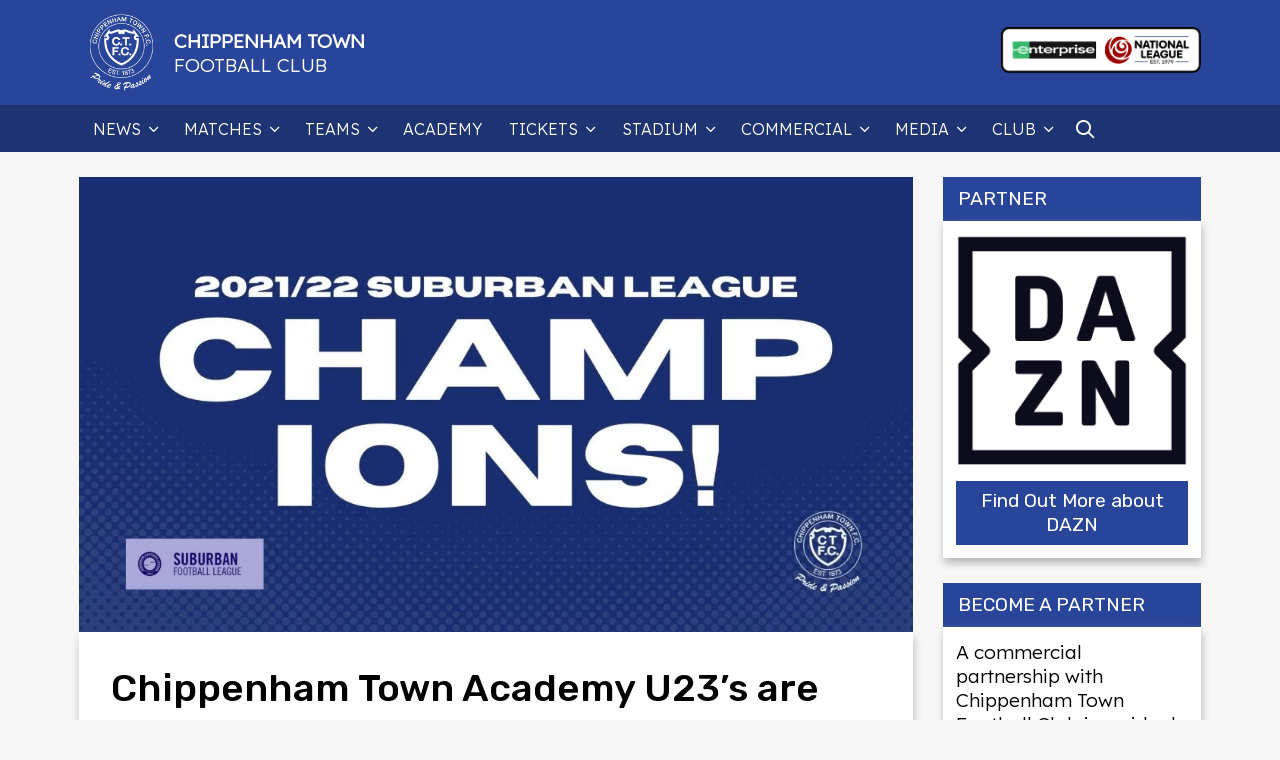

--- FILE ---
content_type: text/html; charset=UTF-8
request_url: https://chippenhamtown.com/chippenham-town-academy-u23s-are-the-suburban-league-premier-division-winners/
body_size: 10776
content:
<!DOCTYPE html>
<html lang="en">
<head>
<title>Chippenham Town Academy U23&#039;s are the Suburban League Premier Division winners - Chippenham Town FC</title>
<meta charset="UTF-8">
<link rel="apple-touch-icon" sizes="180x180" href="/apple-touch-icon.png">
<link rel="icon" type="image/png" sizes="32x32" href="/favicon-32x32.png">
<link rel="icon" type="image/png" sizes="16x16" href="/favicon-16x16.png">
<link rel="manifest" href="/site.webmanifest">
<link rel="mask-icon" href="/safari-pinned-tab.svg" color="#5bbad5">
<meta name="msapplication-TileColor" content="#da532c">
<meta name="theme-color" content="#ffffff">
<link rel="preconnect" href="https://fonts.gstatic.com">
<link href="https://fonts.googleapis.com/css2?family=Rubik:wght@300;400;500&family=Noto+Sans:wght@100;300;400;500&family=Lexend:wght@300&family=Poppins:wght@300;400&display=swap" rel="stylesheet" crossorigin="anonymous"> 
<meta name="viewport" content="width=device-width, initial-scale=1, minimum-scale=1">
<meta name="google-site-verification" content="lWU2VCLCM2A56BkUNMdpjuX8R6E4pTqPQrz0BzaHexw" />
<style>img:is([sizes="auto" i], [sizes^="auto," i]) { contain-intrinsic-size: 3000px 1500px }</style>
<!-- Search Engine Optimization by Rank Math - https://rankmath.com/ -->
<meta name="description" content="It was a nervy wait for the U23&#039;s who could have been caught by eventual third place club Bromley, although it would have required a significant win in"/>
<meta name="robots" content="follow, index, max-snippet:-1, max-video-preview:-1, max-image-preview:large"/>
<link rel="canonical" href="https://chippenhamtown.com/chippenham-town-academy-u23s-are-the-suburban-league-premier-division-winners/" />
<meta property="og:locale" content="en_GB" />
<meta property="og:type" content="article" />
<meta property="og:title" content="Chippenham Town Academy U23&#039;s are the Suburban League Premier Division winners - Chippenham Town FC" />
<meta property="og:description" content="It was a nervy wait for the U23&#039;s who could have been caught by eventual third place club Bromley, although it would have required a significant win in" />
<meta property="og:url" content="https://chippenhamtown.com/chippenham-town-academy-u23s-are-the-suburban-league-premier-division-winners/" />
<meta property="og:site_name" content="Chippenham Town FC" />
<meta property="article:publisher" content="https://www.facebook.com/chippenhamtownfootballclub/" />
<meta property="article:section" content="Academy" />
<meta property="og:updated_time" content="2022-05-01T12:26:59+01:00" />
<meta property="og:image" content="https://chippenhamtown.com/wp-content/uploads/2022/05/FRdcOMhXMAII4TP.jpg" />
<meta property="og:image:secure_url" content="https://chippenhamtown.com/wp-content/uploads/2022/05/FRdcOMhXMAII4TP.jpg" />
<meta property="og:image:width" content="1920" />
<meta property="og:image:height" content="1080" />
<meta property="og:image:alt" content="chippenham town academy" />
<meta property="og:image:type" content="image/jpeg" />
<meta property="article:published_time" content="2022-05-01T10:49:55+01:00" />
<meta property="article:modified_time" content="2022-05-01T12:26:59+01:00" />
<meta name="twitter:card" content="summary_large_image" />
<meta name="twitter:title" content="Chippenham Town Academy U23&#039;s are the Suburban League Premier Division winners - Chippenham Town FC" />
<meta name="twitter:description" content="It was a nervy wait for the U23&#039;s who could have been caught by eventual third place club Bromley, although it would have required a significant win in" />
<meta name="twitter:site" content="@ChipTownFC" />
<meta name="twitter:creator" content="@website_admin" />
<meta name="twitter:image" content="https://chippenhamtown.com/wp-content/uploads/2022/05/FRdcOMhXMAII4TP.jpg" />
<meta name="twitter:label1" content="Written by" />
<meta name="twitter:data1" content="Matt Chappell" />
<meta name="twitter:label2" content="Time to read" />
<meta name="twitter:data2" content="2 minutes" />
<script type="application/ld+json" class="rank-math-schema">{"@context":"https://schema.org","@graph":[{"@type":"Organization","@id":"https://chippenhamtown.com/#organization","name":"Chippenham Town Football Club","sameAs":["https://www.facebook.com/chippenhamtownfootballclub/","https://twitter.com/ChipTownFC"],"logo":{"@type":"ImageObject","@id":"https://chippenhamtown.com/#logo","url":"https://chippenhamtown.com/wp-content/uploads/2021/08/p9WbIoAM_400x400.jpg","contentUrl":"https://chippenhamtown.com/wp-content/uploads/2021/08/p9WbIoAM_400x400.jpg","caption":"Chippenham Town FC","inLanguage":"en-GB","width":"400","height":"400"}},{"@type":"WebSite","@id":"https://chippenhamtown.com/#website","url":"https://chippenhamtown.com","name":"Chippenham Town FC","publisher":{"@id":"https://chippenhamtown.com/#organization"},"inLanguage":"en-GB"},{"@type":"ImageObject","@id":"https://chippenhamtown.com/wp-content/uploads/2022/05/FRdcOMhXMAII4TP.jpg","url":"https://chippenhamtown.com/wp-content/uploads/2022/05/FRdcOMhXMAII4TP.jpg","width":"1920","height":"1080","inLanguage":"en-GB"},{"@type":"WebPage","@id":"https://chippenhamtown.com/chippenham-town-academy-u23s-are-the-suburban-league-premier-division-winners/#webpage","url":"https://chippenhamtown.com/chippenham-town-academy-u23s-are-the-suburban-league-premier-division-winners/","name":"Chippenham Town Academy U23&#039;s are the Suburban League Premier Division winners - Chippenham Town FC","datePublished":"2022-05-01T10:49:55+01:00","dateModified":"2022-05-01T12:26:59+01:00","isPartOf":{"@id":"https://chippenhamtown.com/#website"},"primaryImageOfPage":{"@id":"https://chippenhamtown.com/wp-content/uploads/2022/05/FRdcOMhXMAII4TP.jpg"},"inLanguage":"en-GB"},{"@type":"Person","@id":"https://chippenhamtown.com/chippenham-town-academy-u23s-are-the-suburban-league-premier-division-winners/#author","name":"Matt Chappell","image":{"@type":"ImageObject","@id":"https://secure.gravatar.com/avatar/773262de3abc90bff7f23256a2a12489492f1b8716c6bd0c3e196efb6e8b1ce3?s=96&amp;d=mm&amp;r=g","url":"https://secure.gravatar.com/avatar/773262de3abc90bff7f23256a2a12489492f1b8716c6bd0c3e196efb6e8b1ce3?s=96&amp;d=mm&amp;r=g","caption":"Matt Chappell","inLanguage":"en-GB"},"sameAs":["https://twitter.com/website_admin"],"worksFor":{"@id":"https://chippenhamtown.com/#organization"}},{"@type":"Article","headline":"Chippenham Town Academy U23&#039;s are the Suburban League Premier Division winners - Chippenham Town FC","keywords":"chippenham town academy,suburban league","datePublished":"2022-05-01T10:49:55+01:00","dateModified":"2022-05-01T12:26:59+01:00","articleSection":"Academy","author":{"@id":"https://chippenhamtown.com/chippenham-town-academy-u23s-are-the-suburban-league-premier-division-winners/#author","name":"Matt Chappell"},"publisher":{"@id":"https://chippenhamtown.com/#organization"},"description":"It was a nervy wait for the U23&#039;s who could have been caught by eventual third place club Bromley, although it would have required a significant win in","name":"Chippenham Town Academy U23&#039;s are the Suburban League Premier Division winners - Chippenham Town FC","@id":"https://chippenhamtown.com/chippenham-town-academy-u23s-are-the-suburban-league-premier-division-winners/#richSnippet","isPartOf":{"@id":"https://chippenhamtown.com/chippenham-town-academy-u23s-are-the-suburban-league-premier-division-winners/#webpage"},"image":{"@id":"https://chippenhamtown.com/wp-content/uploads/2022/05/FRdcOMhXMAII4TP.jpg"},"inLanguage":"en-GB","mainEntityOfPage":{"@id":"https://chippenhamtown.com/chippenham-town-academy-u23s-are-the-suburban-league-premier-division-winners/#webpage"}}]}</script>
<!-- /Rank Math WordPress SEO plugin -->
<link rel='stylesheet' id='wp-block-library-css' href='//chippenhamtown.com/wp-content/cache/wpfc-minified/dha1eb7d/hj7uy.css' type='text/css' media='all' />
<style id='classic-theme-styles-inline-css' type='text/css'>
/*! This file is auto-generated */
.wp-block-button__link{color:#fff;background-color:#32373c;border-radius:9999px;box-shadow:none;text-decoration:none;padding:calc(.667em + 2px) calc(1.333em + 2px);font-size:1.125em}.wp-block-file__button{background:#32373c;color:#fff;text-decoration:none}
</style>
<style id='filebird-block-filebird-gallery-style-inline-css' type='text/css'>
ul.filebird-block-filebird-gallery{margin:auto!important;padding:0!important;width:100%}ul.filebird-block-filebird-gallery.layout-grid{display:grid;grid-gap:20px;align-items:stretch;grid-template-columns:repeat(var(--columns),1fr);justify-items:stretch}ul.filebird-block-filebird-gallery.layout-grid li img{border:1px solid #ccc;box-shadow:2px 2px 6px 0 rgba(0,0,0,.3);height:100%;max-width:100%;-o-object-fit:cover;object-fit:cover;width:100%}ul.filebird-block-filebird-gallery.layout-masonry{-moz-column-count:var(--columns);-moz-column-gap:var(--space);column-gap:var(--space);-moz-column-width:var(--min-width);columns:var(--min-width) var(--columns);display:block;overflow:auto}ul.filebird-block-filebird-gallery.layout-masonry li{margin-bottom:var(--space)}ul.filebird-block-filebird-gallery li{list-style:none}ul.filebird-block-filebird-gallery li figure{height:100%;margin:0;padding:0;position:relative;width:100%}ul.filebird-block-filebird-gallery li figure figcaption{background:linear-gradient(0deg,rgba(0,0,0,.7),rgba(0,0,0,.3) 70%,transparent);bottom:0;box-sizing:border-box;color:#fff;font-size:.8em;margin:0;max-height:100%;overflow:auto;padding:3em .77em .7em;position:absolute;text-align:center;width:100%;z-index:2}ul.filebird-block-filebird-gallery li figure figcaption a{color:inherit}
</style>
<style id='global-styles-inline-css' type='text/css'>
:root{--wp--preset--aspect-ratio--square: 1;--wp--preset--aspect-ratio--4-3: 4/3;--wp--preset--aspect-ratio--3-4: 3/4;--wp--preset--aspect-ratio--3-2: 3/2;--wp--preset--aspect-ratio--2-3: 2/3;--wp--preset--aspect-ratio--16-9: 16/9;--wp--preset--aspect-ratio--9-16: 9/16;--wp--preset--color--black: #000000;--wp--preset--color--cyan-bluish-gray: #abb8c3;--wp--preset--color--white: #ffffff;--wp--preset--color--pale-pink: #f78da7;--wp--preset--color--vivid-red: #cf2e2e;--wp--preset--color--luminous-vivid-orange: #ff6900;--wp--preset--color--luminous-vivid-amber: #fcb900;--wp--preset--color--light-green-cyan: #7bdcb5;--wp--preset--color--vivid-green-cyan: #00d084;--wp--preset--color--pale-cyan-blue: #8ed1fc;--wp--preset--color--vivid-cyan-blue: #0693e3;--wp--preset--color--vivid-purple: #9b51e0;--wp--preset--gradient--vivid-cyan-blue-to-vivid-purple: linear-gradient(135deg,rgba(6,147,227,1) 0%,rgb(155,81,224) 100%);--wp--preset--gradient--light-green-cyan-to-vivid-green-cyan: linear-gradient(135deg,rgb(122,220,180) 0%,rgb(0,208,130) 100%);--wp--preset--gradient--luminous-vivid-amber-to-luminous-vivid-orange: linear-gradient(135deg,rgba(252,185,0,1) 0%,rgba(255,105,0,1) 100%);--wp--preset--gradient--luminous-vivid-orange-to-vivid-red: linear-gradient(135deg,rgba(255,105,0,1) 0%,rgb(207,46,46) 100%);--wp--preset--gradient--very-light-gray-to-cyan-bluish-gray: linear-gradient(135deg,rgb(238,238,238) 0%,rgb(169,184,195) 100%);--wp--preset--gradient--cool-to-warm-spectrum: linear-gradient(135deg,rgb(74,234,220) 0%,rgb(151,120,209) 20%,rgb(207,42,186) 40%,rgb(238,44,130) 60%,rgb(251,105,98) 80%,rgb(254,248,76) 100%);--wp--preset--gradient--blush-light-purple: linear-gradient(135deg,rgb(255,206,236) 0%,rgb(152,150,240) 100%);--wp--preset--gradient--blush-bordeaux: linear-gradient(135deg,rgb(254,205,165) 0%,rgb(254,45,45) 50%,rgb(107,0,62) 100%);--wp--preset--gradient--luminous-dusk: linear-gradient(135deg,rgb(255,203,112) 0%,rgb(199,81,192) 50%,rgb(65,88,208) 100%);--wp--preset--gradient--pale-ocean: linear-gradient(135deg,rgb(255,245,203) 0%,rgb(182,227,212) 50%,rgb(51,167,181) 100%);--wp--preset--gradient--electric-grass: linear-gradient(135deg,rgb(202,248,128) 0%,rgb(113,206,126) 100%);--wp--preset--gradient--midnight: linear-gradient(135deg,rgb(2,3,129) 0%,rgb(40,116,252) 100%);--wp--preset--font-size--small: 13px;--wp--preset--font-size--medium: 20px;--wp--preset--font-size--large: 36px;--wp--preset--font-size--x-large: 42px;--wp--preset--spacing--20: 0.44rem;--wp--preset--spacing--30: 0.67rem;--wp--preset--spacing--40: 1rem;--wp--preset--spacing--50: 1.5rem;--wp--preset--spacing--60: 2.25rem;--wp--preset--spacing--70: 3.38rem;--wp--preset--spacing--80: 5.06rem;--wp--preset--shadow--natural: 6px 6px 9px rgba(0, 0, 0, 0.2);--wp--preset--shadow--deep: 12px 12px 50px rgba(0, 0, 0, 0.4);--wp--preset--shadow--sharp: 6px 6px 0px rgba(0, 0, 0, 0.2);--wp--preset--shadow--outlined: 6px 6px 0px -3px rgba(255, 255, 255, 1), 6px 6px rgba(0, 0, 0, 1);--wp--preset--shadow--crisp: 6px 6px 0px rgba(0, 0, 0, 1);}:where(.is-layout-flex){gap: 0.5em;}:where(.is-layout-grid){gap: 0.5em;}body .is-layout-flex{display: flex;}.is-layout-flex{flex-wrap: wrap;align-items: center;}.is-layout-flex > :is(*, div){margin: 0;}body .is-layout-grid{display: grid;}.is-layout-grid > :is(*, div){margin: 0;}:where(.wp-block-columns.is-layout-flex){gap: 2em;}:where(.wp-block-columns.is-layout-grid){gap: 2em;}:where(.wp-block-post-template.is-layout-flex){gap: 1.25em;}:where(.wp-block-post-template.is-layout-grid){gap: 1.25em;}.has-black-color{color: var(--wp--preset--color--black) !important;}.has-cyan-bluish-gray-color{color: var(--wp--preset--color--cyan-bluish-gray) !important;}.has-white-color{color: var(--wp--preset--color--white) !important;}.has-pale-pink-color{color: var(--wp--preset--color--pale-pink) !important;}.has-vivid-red-color{color: var(--wp--preset--color--vivid-red) !important;}.has-luminous-vivid-orange-color{color: var(--wp--preset--color--luminous-vivid-orange) !important;}.has-luminous-vivid-amber-color{color: var(--wp--preset--color--luminous-vivid-amber) !important;}.has-light-green-cyan-color{color: var(--wp--preset--color--light-green-cyan) !important;}.has-vivid-green-cyan-color{color: var(--wp--preset--color--vivid-green-cyan) !important;}.has-pale-cyan-blue-color{color: var(--wp--preset--color--pale-cyan-blue) !important;}.has-vivid-cyan-blue-color{color: var(--wp--preset--color--vivid-cyan-blue) !important;}.has-vivid-purple-color{color: var(--wp--preset--color--vivid-purple) !important;}.has-black-background-color{background-color: var(--wp--preset--color--black) !important;}.has-cyan-bluish-gray-background-color{background-color: var(--wp--preset--color--cyan-bluish-gray) !important;}.has-white-background-color{background-color: var(--wp--preset--color--white) !important;}.has-pale-pink-background-color{background-color: var(--wp--preset--color--pale-pink) !important;}.has-vivid-red-background-color{background-color: var(--wp--preset--color--vivid-red) !important;}.has-luminous-vivid-orange-background-color{background-color: var(--wp--preset--color--luminous-vivid-orange) !important;}.has-luminous-vivid-amber-background-color{background-color: var(--wp--preset--color--luminous-vivid-amber) !important;}.has-light-green-cyan-background-color{background-color: var(--wp--preset--color--light-green-cyan) !important;}.has-vivid-green-cyan-background-color{background-color: var(--wp--preset--color--vivid-green-cyan) !important;}.has-pale-cyan-blue-background-color{background-color: var(--wp--preset--color--pale-cyan-blue) !important;}.has-vivid-cyan-blue-background-color{background-color: var(--wp--preset--color--vivid-cyan-blue) !important;}.has-vivid-purple-background-color{background-color: var(--wp--preset--color--vivid-purple) !important;}.has-black-border-color{border-color: var(--wp--preset--color--black) !important;}.has-cyan-bluish-gray-border-color{border-color: var(--wp--preset--color--cyan-bluish-gray) !important;}.has-white-border-color{border-color: var(--wp--preset--color--white) !important;}.has-pale-pink-border-color{border-color: var(--wp--preset--color--pale-pink) !important;}.has-vivid-red-border-color{border-color: var(--wp--preset--color--vivid-red) !important;}.has-luminous-vivid-orange-border-color{border-color: var(--wp--preset--color--luminous-vivid-orange) !important;}.has-luminous-vivid-amber-border-color{border-color: var(--wp--preset--color--luminous-vivid-amber) !important;}.has-light-green-cyan-border-color{border-color: var(--wp--preset--color--light-green-cyan) !important;}.has-vivid-green-cyan-border-color{border-color: var(--wp--preset--color--vivid-green-cyan) !important;}.has-pale-cyan-blue-border-color{border-color: var(--wp--preset--color--pale-cyan-blue) !important;}.has-vivid-cyan-blue-border-color{border-color: var(--wp--preset--color--vivid-cyan-blue) !important;}.has-vivid-purple-border-color{border-color: var(--wp--preset--color--vivid-purple) !important;}.has-vivid-cyan-blue-to-vivid-purple-gradient-background{background: var(--wp--preset--gradient--vivid-cyan-blue-to-vivid-purple) !important;}.has-light-green-cyan-to-vivid-green-cyan-gradient-background{background: var(--wp--preset--gradient--light-green-cyan-to-vivid-green-cyan) !important;}.has-luminous-vivid-amber-to-luminous-vivid-orange-gradient-background{background: var(--wp--preset--gradient--luminous-vivid-amber-to-luminous-vivid-orange) !important;}.has-luminous-vivid-orange-to-vivid-red-gradient-background{background: var(--wp--preset--gradient--luminous-vivid-orange-to-vivid-red) !important;}.has-very-light-gray-to-cyan-bluish-gray-gradient-background{background: var(--wp--preset--gradient--very-light-gray-to-cyan-bluish-gray) !important;}.has-cool-to-warm-spectrum-gradient-background{background: var(--wp--preset--gradient--cool-to-warm-spectrum) !important;}.has-blush-light-purple-gradient-background{background: var(--wp--preset--gradient--blush-light-purple) !important;}.has-blush-bordeaux-gradient-background{background: var(--wp--preset--gradient--blush-bordeaux) !important;}.has-luminous-dusk-gradient-background{background: var(--wp--preset--gradient--luminous-dusk) !important;}.has-pale-ocean-gradient-background{background: var(--wp--preset--gradient--pale-ocean) !important;}.has-electric-grass-gradient-background{background: var(--wp--preset--gradient--electric-grass) !important;}.has-midnight-gradient-background{background: var(--wp--preset--gradient--midnight) !important;}.has-small-font-size{font-size: var(--wp--preset--font-size--small) !important;}.has-medium-font-size{font-size: var(--wp--preset--font-size--medium) !important;}.has-large-font-size{font-size: var(--wp--preset--font-size--large) !important;}.has-x-large-font-size{font-size: var(--wp--preset--font-size--x-large) !important;}
:where(.wp-block-post-template.is-layout-flex){gap: 1.25em;}:where(.wp-block-post-template.is-layout-grid){gap: 1.25em;}
:where(.wp-block-columns.is-layout-flex){gap: 2em;}:where(.wp-block-columns.is-layout-grid){gap: 2em;}
:root :where(.wp-block-pullquote){font-size: 1.5em;line-height: 1.6;}
</style>
<link rel='stylesheet' id='bigger-picture-css' href='//chippenhamtown.com/wp-content/cache/wpfc-minified/fp3jme9x/hj7uy.css' type='text/css' media='all' />
<link rel='stylesheet' id='youtube-channel-css' href='//chippenhamtown.com/wp-content/cache/wpfc-minified/10q7htfo/hj7uy.css' type='text/css' media='all' />
<link rel='stylesheet' id='main-styles-css' href='//chippenhamtown.com/wp-content/cache/wpfc-minified/79pdftud/43i9m.css' type='text/css' media='all' />
<link rel='stylesheet' id='override-styles-css' href='//chippenhamtown.com/wp-content/cache/wpfc-minified/q5oba4se/43i9m.css' type='text/css' media='all' />
<link rel='stylesheet' id='addtoany-css' href='//chippenhamtown.com/wp-content/cache/wpfc-minified/8j0pfa3s/hj7uy.css' type='text/css' media='all' />
<script type="text/javascript" id="addtoany-core-js-before">
/* <![CDATA[ */
window.a2a_config=window.a2a_config||{};a2a_config.callbacks=[];a2a_config.overlays=[];a2a_config.templates={};a2a_localize = {
Share: "Share",
Save: "Save",
Subscribe: "Subscribe",
Email: "Email",
Bookmark: "Bookmark",
ShowAll: "Show All",
ShowLess: "Show less",
FindServices: "Find service(s)",
FindAnyServiceToAddTo: "Instantly find any service to add to",
PoweredBy: "Powered by",
ShareViaEmail: "Share via email",
SubscribeViaEmail: "Subscribe via email",
BookmarkInYourBrowser: "Bookmark in your browser",
BookmarkInstructions: "Press Ctrl+D or \u2318+D to bookmark this page",
AddToYourFavorites: "Add to your favourites",
SendFromWebOrProgram: "Send from any email address or email program",
EmailProgram: "Email program",
More: "More&#8230;",
ThanksForSharing: "Thanks for sharing!",
ThanksForFollowing: "Thanks for following!"
};
/* ]]> */
</script>
<script type="text/javascript" defer src="https://static.addtoany.com/menu/page.js" id="addtoany-core-js"></script>
<script type="text/javascript" src="https://chippenhamtown.com/wp-includes/js/jquery/jquery.min.js?ver=3.7.1" id="jquery-core-js"></script>
<script type="text/javascript" src="https://chippenhamtown.com/wp-includes/js/jquery/jquery-migrate.min.js?ver=3.4.1" id="jquery-migrate-js"></script>
<script type="text/javascript" defer src="https://chippenhamtown.com/wp-content/plugins/add-to-any/addtoany.min.js?ver=1.1" id="addtoany-jquery-js"></script>
<script type="text/javascript" src="https://chippenhamtown.com/wp-content/themes/ctfc_old_theme/dist/js/all.js?ver=1754465951" id="functions-js"></script>
<style class="wpcode-css-snippet">.page-template-homepage .inner.featured-news {
display:none;
}</style><style class="wpcode-css-snippet">.top-bar {
display:none;
}</style>
<script src="https://cdnjs.cloudflare.com/ajax/libs/stickybits/3.7.9/stickybits.min.js" integrity="sha512-beTsiXLB3lp5BND4cBQZhKvExLHlhuIvfk2YrM1SpXE73tN2vGcngrFk11mWt0PJQrYV02C1WZ7Nai1jvh9qaQ==" crossorigin="anonymous" referrerpolicy="no-referrer"></script>
</head>
<body class="wp-singular post-template-default single single-post postid-7407 single-format-standard wp-theme-ctfc_old_theme redder post-chippenham-town-academy-u23s-are-the-suburban-league-premier-division-winners">
<main>
<div class="top-bar">
<div class="container-fluid">
<div class="row">
<div class="col-12 col-md-9 d-flex align-items-center">
<span class="next-match">Next Match: vs Chesham United (H) | Sat 31st Jan 2026, 3:00 pm</span>
</div>
<div class="col-12 col-md-3 align-end">
<div class="icons">
<a href="https://www.facebook.com/ChipTownFC" title="Chippenham Town Official Facebook Page" target="_blank" rel="noopener"><span class="icon-facebook"></span></a>
<a href="https://twitter.com/ChipTownFC" title="Chippenham Town Official Twitter Account" target="_blank" rel="noopener"><span class="icon-twitter"></span></a>
<a href="https://www.youtube.com/channel/UC0ZU5860mrLwzvLzvenGsRA" title="Chippenham Town Official YouTube Channel" target="_blank" rel="noopener"><span class="icon-youtube"></span></a>
<a href="https://www.instagram.com/chiptownfc/" title="Official Chippenham Town Instagram Account" target="_blank" rel="noopener"><span class="icon-instagram"></span></a>
</div>
</div>
</div>		
</div>
</div>
<header class="header">
<div class="container-fluid">
<div class="row align-items-center">
<div class="col-8 col-md-7">
<a class="logo-wrapper" href="https://chippenhamtown.com">
<img class="logo" src="https://chippenhamtown.com/wp-content/themes/ctfc_old_theme/dist/images/ctfc-logo.png" alt="Chippenham Town FC logo" width="85" height="85"/>
<span class="title">Chippenham Town<span class="light">Football Club</span></span>
</a>
</div>
<div class="col-4 col-md-5 d-md-flex align-items-center justify-content-end">
<div class="thornbury">
<a href="https://www.enterprise.co.uk/en/home.html" target="_blank" title="Enterprise Logo" rel="noopener">
<img class="lazy" data-src="https://chippenhamtown.com/wp-content/themes/ctfc_old_theme/images/enls-logo-landscape.png" alt="Enterprise Logo" width="200" height="50" />
</a>
</div>
<div class="icons">
<a class="icon-search"></a>
<a class="icon-menu"></a>
</div>
</div>
</div>
</div>
</header>
<!-- <a href="https://nohomekit.shelter.org.uk/" target="_blank" class="no-home-kit-mobile">
<span style="color:red;">#</span>No<span style="color:red;">Home</span>Kit
</a> -->
<div id="nav-bar" class="navigation-bar">
<div class="container-fluid">
<div style="display:flex;align-items:center;">
<div class="menu-main-navigation-container"><ul id="menu-main-navigation" class="menu"><li id="menu-item-23" class="menu-item menu-item-type-post_type menu-item-object-page menu-item-has-children menu-item-23"><a href="https://chippenhamtown.com/news/">News</a>
<ul class="sub-menu">
<li id="menu-item-9912" class="menu-item menu-item-type-taxonomy menu-item-object-category menu-item-9912"><a href="https://chippenhamtown.com/category/dream-draw/">Dream Draw Results</a></li>
<li id="menu-item-9911" class="menu-item menu-item-type-taxonomy menu-item-object-category menu-item-9911"><a href="https://chippenhamtown.com/category/tickets/">Ticket News</a></li>
<li id="menu-item-9913" class="menu-item menu-item-type-taxonomy menu-item-object-category menu-item-9913"><a href="https://chippenhamtown.com/category/match-preview/">Match Previews</a></li>
<li id="menu-item-9910" class="menu-item menu-item-type-taxonomy menu-item-object-category menu-item-9910"><a href="https://chippenhamtown.com/category/match-report/">Match Reports</a></li>
</ul>
</li>
<li id="menu-item-582" class="menu-item menu-item-type-post_type menu-item-object-page menu-item-has-children menu-item-582"><a href="https://chippenhamtown.com/fixtures/">Matches</a>
<ul class="sub-menu">
<li id="menu-item-5300" class="menu-item menu-item-type-post_type menu-item-object-page menu-item-5300"><a href="https://chippenhamtown.com/fixtures/">Fixtures</a></li>
<li id="menu-item-11462" class="menu-item menu-item-type-custom menu-item-object-custom menu-item-11462"><a href="/results/?_season=2025-2026">Results</a></li>
<li id="menu-item-55" class="menu-item menu-item-type-post_type menu-item-object-page menu-item-55"><a href="https://chippenhamtown.com/table/">Table</a></li>
</ul>
</li>
<li id="menu-item-509" class="menu-item menu-item-type-post_type menu-item-object-page menu-item-has-children menu-item-509"><a href="https://chippenhamtown.com/squad/">Teams</a>
<ul class="sub-menu">
<li id="menu-item-486" class="menu-item menu-item-type-post_type menu-item-object-page menu-item-486"><a href="https://chippenhamtown.com/squad/">First Team</a></li>
<li id="menu-item-744" class="menu-item menu-item-type-post_type menu-item-object-page menu-item-744"><a href="https://chippenhamtown.com/management/">Management</a></li>
<li id="menu-item-1473" class="menu-item menu-item-type-post_type menu-item-object-page menu-item-1473"><a href="https://chippenhamtown.com/staff/">Staff</a></li>
</ul>
</li>
<li id="menu-item-1843" class="menu-item menu-item-type-post_type menu-item-object-page menu-item-1843"><a href="https://chippenhamtown.com/chippenham-town-fc-academy/">Academy</a></li>
<li id="menu-item-7686" class="menu-item menu-item-type-post_type menu-item-object-page menu-item-has-children menu-item-7686"><a href="https://chippenhamtown.com/tickets/">Tickets</a>
<ul class="sub-menu">
<li id="menu-item-29830" class="menu-item menu-item-type-post_type menu-item-object-post menu-item-29830"><a href="https://chippenhamtown.com/chippenham-town-season-ticket-prices-2025-26-season/">Season Tickets</a></li>
</ul>
</li>
<li id="menu-item-27" class="menu-item menu-item-type-post_type menu-item-object-page menu-item-has-children menu-item-27"><a href="https://chippenhamtown.com/stadium/">Stadium</a>
<ul class="sub-menu">
<li id="menu-item-931" class="menu-item menu-item-type-post_type menu-item-object-page menu-item-931"><a href="https://chippenhamtown.com/stadium/bluebirds-bar/">Bluebirds Bar</a></li>
<li id="menu-item-355" class="menu-item menu-item-type-post_type menu-item-object-page menu-item-355"><a href="https://chippenhamtown.com/stadium/how-to-find-us/">How to Find Us</a></li>
</ul>
</li>
<li id="menu-item-585" class="menu-item menu-item-type-post_type menu-item-object-page menu-item-has-children menu-item-585"><a href="https://chippenhamtown.com/commercial/">Commercial</a>
<ul class="sub-menu">
<li id="menu-item-2983" class="menu-item menu-item-type-post_type menu-item-object-page menu-item-2983"><a href="https://chippenhamtown.com/partners/">Partners</a></li>
<li id="menu-item-685" class="menu-item menu-item-type-post_type menu-item-object-page menu-item-685"><a href="https://chippenhamtown.com/commercial/player-sponsorship/">Player sponsorship</a></li>
<li id="menu-item-684" class="menu-item menu-item-type-post_type menu-item-object-page menu-item-684"><a href="https://chippenhamtown.com/commercial/programme-advertising/">Programme advertising</a></li>
<li id="menu-item-687" class="menu-item menu-item-type-post_type menu-item-object-page menu-item-687"><a href="https://chippenhamtown.com/commercial/match-day-sponsorship/">Match day sponsorship</a></li>
<li id="menu-item-2194" class="menu-item menu-item-type-post_type menu-item-object-page menu-item-2194"><a href="https://chippenhamtown.com/commercial/match-ball-sponsorship/">Match ball sponsorship</a></li>
<li id="menu-item-686" class="menu-item menu-item-type-post_type menu-item-object-page menu-item-686"><a href="https://chippenhamtown.com/commercial/stadium-sponsorship/">Stadium sponsorship</a></li>
</ul>
</li>
<li id="menu-item-8469" class="menu-item menu-item-type-post_type menu-item-object-page menu-item-has-children menu-item-8469"><a href="https://chippenhamtown.com/media/">Media</a>
<ul class="sub-menu">
<li id="menu-item-1234" class="menu-item menu-item-type-post_type menu-item-object-page menu-item-1234"><a href="https://chippenhamtown.com/galleries/">Galleries</a></li>
<li id="menu-item-24198" class="menu-item menu-item-type-custom menu-item-object-custom menu-item-24198"><a target="_blank" href="https://www.youtube.com/@ChipTownFC">Highlights / Videos</a></li>
<li id="menu-item-3744" class="menu-item menu-item-type-post_type menu-item-object-page menu-item-3744"><a href="https://chippenhamtown.com/bluearmy-tv/">BlueArmy TV &#038; Radio</a></li>
</ul>
</li>
<li id="menu-item-588" class="menu-item menu-item-type-post_type menu-item-object-page menu-item-has-children menu-item-588"><a href="https://chippenhamtown.com/club/">Club</a>
<ul class="sub-menu">
<li id="menu-item-769" class="menu-item menu-item-type-post_type menu-item-object-page menu-item-769"><a href="https://chippenhamtown.com/club/club-history/">Club History</a></li>
<li id="menu-item-770" class="menu-item menu-item-type-post_type menu-item-object-page menu-item-770"><a href="https://chippenhamtown.com/club/club-shop/">Club Shop</a></li>
<li id="menu-item-1480" class="menu-item menu-item-type-post_type menu-item-object-page menu-item-1480"><a href="https://chippenhamtown.com/bluebirds-friday-night-dream-draw/">Bluebirds Friday Night Dream Draw</a></li>
<li id="menu-item-988" class="menu-item menu-item-type-post_type menu-item-object-page menu-item-988"><a href="https://chippenhamtown.com/information/" title="Club Information">Information</a></li>
<li id="menu-item-987" class="menu-item menu-item-type-post_type menu-item-object-page menu-item-987"><a href="https://chippenhamtown.com/documents/">Documents</a></li>
</ul>
</li>
</ul></div>			<div><a class="icon-search"></a></div>
</div>
</div>
</div>
<nav id="mobile-nav">
<ul id="menu-main-navigation-1" class="menu"><li class="menu-item menu-item-type-post_type menu-item-object-page menu-item-has-children menu-item-23"><a href="https://chippenhamtown.com/news/">News</a>
<ul class="sub-menu">
<li class="menu-item menu-item-type-taxonomy menu-item-object-category menu-item-9912"><a href="https://chippenhamtown.com/category/dream-draw/">Dream Draw Results</a></li>
<li class="menu-item menu-item-type-taxonomy menu-item-object-category menu-item-9911"><a href="https://chippenhamtown.com/category/tickets/">Ticket News</a></li>
<li class="menu-item menu-item-type-taxonomy menu-item-object-category menu-item-9913"><a href="https://chippenhamtown.com/category/match-preview/">Match Previews</a></li>
<li class="menu-item menu-item-type-taxonomy menu-item-object-category menu-item-9910"><a href="https://chippenhamtown.com/category/match-report/">Match Reports</a></li>
</ul>
</li>
<li class="menu-item menu-item-type-post_type menu-item-object-page menu-item-has-children menu-item-582"><a href="https://chippenhamtown.com/fixtures/">Matches</a>
<ul class="sub-menu">
<li class="menu-item menu-item-type-post_type menu-item-object-page menu-item-5300"><a href="https://chippenhamtown.com/fixtures/">Fixtures</a></li>
<li class="menu-item menu-item-type-custom menu-item-object-custom menu-item-11462"><a href="/results/?_season=2025-2026">Results</a></li>
<li class="menu-item menu-item-type-post_type menu-item-object-page menu-item-55"><a href="https://chippenhamtown.com/table/">Table</a></li>
</ul>
</li>
<li class="menu-item menu-item-type-post_type menu-item-object-page menu-item-has-children menu-item-509"><a href="https://chippenhamtown.com/squad/">Teams</a>
<ul class="sub-menu">
<li class="menu-item menu-item-type-post_type menu-item-object-page menu-item-486"><a href="https://chippenhamtown.com/squad/">First Team</a></li>
<li class="menu-item menu-item-type-post_type menu-item-object-page menu-item-744"><a href="https://chippenhamtown.com/management/">Management</a></li>
<li class="menu-item menu-item-type-post_type menu-item-object-page menu-item-1473"><a href="https://chippenhamtown.com/staff/">Staff</a></li>
</ul>
</li>
<li class="menu-item menu-item-type-post_type menu-item-object-page menu-item-1843"><a href="https://chippenhamtown.com/chippenham-town-fc-academy/">Academy</a></li>
<li class="menu-item menu-item-type-post_type menu-item-object-page menu-item-has-children menu-item-7686"><a href="https://chippenhamtown.com/tickets/">Tickets</a>
<ul class="sub-menu">
<li class="menu-item menu-item-type-post_type menu-item-object-post menu-item-29830"><a href="https://chippenhamtown.com/chippenham-town-season-ticket-prices-2025-26-season/">Season Tickets</a></li>
</ul>
</li>
<li class="menu-item menu-item-type-post_type menu-item-object-page menu-item-has-children menu-item-27"><a href="https://chippenhamtown.com/stadium/">Stadium</a>
<ul class="sub-menu">
<li class="menu-item menu-item-type-post_type menu-item-object-page menu-item-931"><a href="https://chippenhamtown.com/stadium/bluebirds-bar/">Bluebirds Bar</a></li>
<li class="menu-item menu-item-type-post_type menu-item-object-page menu-item-355"><a href="https://chippenhamtown.com/stadium/how-to-find-us/">How to Find Us</a></li>
</ul>
</li>
<li class="menu-item menu-item-type-post_type menu-item-object-page menu-item-has-children menu-item-585"><a href="https://chippenhamtown.com/commercial/">Commercial</a>
<ul class="sub-menu">
<li class="menu-item menu-item-type-post_type menu-item-object-page menu-item-2983"><a href="https://chippenhamtown.com/partners/">Partners</a></li>
<li class="menu-item menu-item-type-post_type menu-item-object-page menu-item-685"><a href="https://chippenhamtown.com/commercial/player-sponsorship/">Player sponsorship</a></li>
<li class="menu-item menu-item-type-post_type menu-item-object-page menu-item-684"><a href="https://chippenhamtown.com/commercial/programme-advertising/">Programme advertising</a></li>
<li class="menu-item menu-item-type-post_type menu-item-object-page menu-item-687"><a href="https://chippenhamtown.com/commercial/match-day-sponsorship/">Match day sponsorship</a></li>
<li class="menu-item menu-item-type-post_type menu-item-object-page menu-item-2194"><a href="https://chippenhamtown.com/commercial/match-ball-sponsorship/">Match ball sponsorship</a></li>
<li class="menu-item menu-item-type-post_type menu-item-object-page menu-item-686"><a href="https://chippenhamtown.com/commercial/stadium-sponsorship/">Stadium sponsorship</a></li>
</ul>
</li>
<li class="menu-item menu-item-type-post_type menu-item-object-page menu-item-has-children menu-item-8469"><a href="https://chippenhamtown.com/media/">Media</a>
<ul class="sub-menu">
<li class="menu-item menu-item-type-post_type menu-item-object-page menu-item-1234"><a href="https://chippenhamtown.com/galleries/">Galleries</a></li>
<li class="menu-item menu-item-type-custom menu-item-object-custom menu-item-24198"><a target="_blank" href="https://www.youtube.com/@ChipTownFC">Highlights / Videos</a></li>
<li class="menu-item menu-item-type-post_type menu-item-object-page menu-item-3744"><a href="https://chippenhamtown.com/bluearmy-tv/">BlueArmy TV &#038; Radio</a></li>
</ul>
</li>
<li class="menu-item menu-item-type-post_type menu-item-object-page menu-item-has-children menu-item-588"><a href="https://chippenhamtown.com/club/">Club</a>
<ul class="sub-menu">
<li class="menu-item menu-item-type-post_type menu-item-object-page menu-item-769"><a href="https://chippenhamtown.com/club/club-history/">Club History</a></li>
<li class="menu-item menu-item-type-post_type menu-item-object-page menu-item-770"><a href="https://chippenhamtown.com/club/club-shop/">Club Shop</a></li>
<li class="menu-item menu-item-type-post_type menu-item-object-page menu-item-1480"><a href="https://chippenhamtown.com/bluebirds-friday-night-dream-draw/">Bluebirds Friday Night Dream Draw</a></li>
<li class="menu-item menu-item-type-post_type menu-item-object-page menu-item-988"><a href="https://chippenhamtown.com/information/" title="Club Information">Information</a></li>
<li class="menu-item menu-item-type-post_type menu-item-object-page menu-item-987"><a href="https://chippenhamtown.com/documents/">Documents</a></li>
</ul>
</li>
</ul></nav>
<div class="search-overlay">
<div class="overlay-content">
<span class="close" title="Close">×</span>
<form action="/" class="search" method="get">
<input type="text" placeholder="Search.." name="s">
<button type="submit"><span class="icon-search"></span></button>
</form>
</div>
</div>
<section class="wrapper">
<div class="content">
<div class="wrap container-fluid">
<div class="row">
<div class="col-12 col-md-12 col-lg-9 news-content-top" style="margin-bottom: 25px;">
<article>
<div class="header-image">
<picture>
<source media="(max-width: 767px)" srcset="https://chippenhamtown.com/wp-content/uploads/2022/05/FRdcOMhXMAII4TP-750x400.jpg" width="750" height="400">
<source media="(min-width: 768px)" srcset="https://chippenhamtown.com/wp-content/uploads/2022/05/FRdcOMhXMAII4TP-1100x600.jpg" width="1100" height="600">
<img src="https://chippenhamtown.com/wp-content/uploads/2022/05/FRdcOMhXMAII4TP-1100x600.jpg" width="1100" height="600"/>
</picture>
</div>
<div class="content">
<h1 class="title">Chippenham Town Academy U23&#8217;s are the Suburban League Premier Division winners</h1>
<div class="meta">
<div class="date">Published: <span class="entry-date">1 May 2022</span> at 10:49am</div>
<div class="socials"><div class="addtoany_shortcode"><div class="a2a_kit a2a_kit_size_32 addtoany_list" data-a2a-url="https://chippenhamtown.com/chippenham-town-academy-u23s-are-the-suburban-league-premier-division-winners/" data-a2a-title="Chippenham Town Academy U23’s are the Suburban League Premier Division winners"><a class="a2a_button_facebook" href="https://www.addtoany.com/add_to/facebook?linkurl=https%3A%2F%2Fchippenhamtown.com%2Fchippenham-town-academy-u23s-are-the-suburban-league-premier-division-winners%2F&amp;linkname=Chippenham%20Town%20Academy%20U23%E2%80%99s%20are%20the%20Suburban%20League%20Premier%20Division%20winners" title="Facebook" rel="nofollow noopener" target="_blank"></a><a class="a2a_button_x" href="https://www.addtoany.com/add_to/x?linkurl=https%3A%2F%2Fchippenhamtown.com%2Fchippenham-town-academy-u23s-are-the-suburban-league-premier-division-winners%2F&amp;linkname=Chippenham%20Town%20Academy%20U23%E2%80%99s%20are%20the%20Suburban%20League%20Premier%20Division%20winners" title="X" rel="nofollow noopener" target="_blank"></a><a class="a2a_button_whatsapp" href="https://www.addtoany.com/add_to/whatsapp?linkurl=https%3A%2F%2Fchippenhamtown.com%2Fchippenham-town-academy-u23s-are-the-suburban-league-premier-division-winners%2F&amp;linkname=Chippenham%20Town%20Academy%20U23%E2%80%99s%20are%20the%20Suburban%20League%20Premier%20Division%20winners" title="WhatsApp" rel="nofollow noopener" target="_blank"></a><a class="a2a_button_bluesky" href="https://www.addtoany.com/add_to/bluesky?linkurl=https%3A%2F%2Fchippenhamtown.com%2Fchippenham-town-academy-u23s-are-the-suburban-league-premier-division-winners%2F&amp;linkname=Chippenham%20Town%20Academy%20U23%E2%80%99s%20are%20the%20Suburban%20League%20Premier%20Division%20winners" title="Bluesky" rel="nofollow noopener" target="_blank"></a><a class="a2a_button_facebook_messenger" href="https://www.addtoany.com/add_to/facebook_messenger?linkurl=https%3A%2F%2Fchippenhamtown.com%2Fchippenham-town-academy-u23s-are-the-suburban-league-premier-division-winners%2F&amp;linkname=Chippenham%20Town%20Academy%20U23%E2%80%99s%20are%20the%20Suburban%20League%20Premier%20Division%20winners" title="Messenger" rel="nofollow noopener" target="_blank"></a><a class="a2a_button_copy_link" href="https://www.addtoany.com/add_to/copy_link?linkurl=https%3A%2F%2Fchippenhamtown.com%2Fchippenham-town-academy-u23s-are-the-suburban-league-premier-division-winners%2F&amp;linkname=Chippenham%20Town%20Academy%20U23%E2%80%99s%20are%20the%20Suburban%20League%20Premier%20Division%20winners" title="Copy Link" rel="nofollow noopener" target="_blank"></a><a class="a2a_button_email" href="https://www.addtoany.com/add_to/email?linkurl=https%3A%2F%2Fchippenhamtown.com%2Fchippenham-town-academy-u23s-are-the-suburban-league-premier-division-winners%2F&amp;linkname=Chippenham%20Town%20Academy%20U23%E2%80%99s%20are%20the%20Suburban%20League%20Premier%20Division%20winners" title="Email" rel="nofollow noopener" target="_blank"></a><a class="a2a_dd addtoany_share_save addtoany_share" href="https://www.addtoany.com/share"></a></div></div></div>
</div>
<p>Chippenham Town FC is delighted to announce that the <strong><a href="http://twitter.com/chiptownacademy" target="_blank" rel="noopener">U23&#8217;s Academy side</a></strong> has concluded a hugely successful season by winning the Suburban League Premier Division in their&nbsp;second<strong> </strong>season in the League. They will be crowned Premier Division Champions when they receive the winners&#8217; trophy at the Thornbury Surfacing Stadium on Mon, 2 May. The trophy will be presented by <strong>Tony King, Fixture Secretary and Bulletin Editor</strong> at half-time during tomorrow&#8217;s National League South game with <a href="https://chippenhamtown.com/match-tickets-chippenham-town-vs-hungerford-town-national-league-south-mon-2nd-may-2022/" data-type="post" data-id="7188">Hungerford Town</a>.&nbsp;</p>
<p><br>It was a nervy wait for the U23&#8217;s who could have been caught by eventual third place club Bromley, although it would have required a significant win in Bromley&#8217;s final game to overcome the Chippenham Town Academy side who eventually won the Premier Division by a goal difference of +6.&nbsp;<br><br>Chairman, Neil Blackmore said: <em><strong>&#8220;On behalf of everyone associated with the club, I congratulate our Academy U23&#8217;s side on a tremendous performance this season. It is testament to their hard work and encouragement that they have won their league in their&nbsp;second season. I look forward to them now endeavouring to establish themselves regular first team places in the future and they have my active encouragement to do so as we look to build a strong and viable future for the club and it&#8217;s Academy.&#8221;</strong></em><br><br>Academy manager, Joe Sharples said:&nbsp;<em><strong>&#8220;I&#8217;m delighted for this group of players that they have gone on to win the Suburban Premier Division. To show the consistency they have done, going on a 11-match winning run with multiple changes to the team each week, shows the depth of quality we have in the Academy and I&#8217;m proud we&#8217;re able to compete with the biggest non-league clubs in the country.</strong></em>&nbsp;</p>
<p><em><strong>I&#8217;</strong></em><strong><em>d like to thank all the players for their consistent application and focus throughout the season as well as all of the staff who have supported and prepared them for each game, giving us the best possible chance of success.&nbsp;</em></strong></p>
<p><strong><em>I&#8217;m genuinely excited by the potential of some of these players and look forward to an exciting summer.”</em></strong></p>
<p>We look forward to seeing as many of you as possible at the Thornbury Surfacing Stadium on Monday both to celebrate with the U23&#8217;s and to support the first team in their important NL South fixture with Hungerford Town.</p>
<p>Hungerford Town Match Information &#8211; <a href="https://chippenhamtown.com/match-tickets-chippenham-town-vs-hungerford-town-national-league-south-mon-2nd-may-2022/">click here</a></p>
<p>#BlueArmy 💙</p>
</div>
</article>
</div>
<div class="col-12 col-md-12 col-lg-3">
<div class="sidebar">
<div class="partner">
<div class="label">Partner</div>
<div class="inner">
<!--fwp-loop-->
<a class="item" href="https://chippenhamtown.com/partner/dazn/">
<img width="1024" height="1024" src="https://chippenhamtown.com/wp-content/uploads/2024/08/dazn.png" class="attachment-full size-full" alt="" decoding="async" loading="lazy" srcset="https://chippenhamtown.com/wp-content/uploads/2024/08/dazn.png 1024w, https://chippenhamtown.com/wp-content/uploads/2024/08/dazn-300x300.png 300w, https://chippenhamtown.com/wp-content/uploads/2024/08/dazn-150x150.png 150w, https://chippenhamtown.com/wp-content/uploads/2024/08/dazn-768x768.png 768w, https://chippenhamtown.com/wp-content/uploads/2024/08/dazn-750x750.png 750w, https://chippenhamtown.com/wp-content/uploads/2024/08/dazn-70x70.png 70w" sizes="auto, (max-width: 1024px) 100vw, 1024px" />										</a>
<a href="https://chippenhamtown.com/partner/dazn/" class="btn">Find Out More about DAZN</a>
</div>
</div>
<div class="related-news sponsor partner">	
<div class="label">Become a Partner</div>
<div class="inner">
<div>A commercial partnership with Chippenham Town Football Club is an ideal opportunity to showcase your business to both the local and national audience through the power of football.
</div>
<a href="/commercial" class="btn">More Information</a>
</div>
</div>
<div class="related-news partner">
<div class="label">Recent News</div>
<div class="inner">
<div class="row">
<div class="col-12">
<a href="https://chippenhamtown.com/trials-for-ctfc-girls-full-time-football-and-education-programme-are-open/">
Trials for CTFC girls full-time football and education programme are open											</a>
</div>
<div class="col-12">
<a href="https://chippenhamtown.com/salisbury-game-rearranged-to-tuesday-17th-february/">
Salisbury game rearranged to Tuesday 17th February											</a>
</div>
<div class="col-12">
<a href="https://chippenhamtown.com/chippenham-town-fc-announce-major-investment-in-womens-football-with-launch-of-senior-team-and-full-time-football-education-academy/">
Chippenham Town FC announce major investment in Women’s Football with launch of Senior Team and Full-Time Football &amp; Education Academy											</a>
</div>
<div class="col-12">
<a href="https://chippenhamtown.com/salisbury-a-postponed/">
Salisbury (A) Postponed											</a>
</div>
<div class="col-12">
<a href="https://chippenhamtown.com/match-report-dorking-wanderers-2-1-chippenham-town-national-league-south-saturday-24th-january/">
MATCH REPORT: Dorking Wanderers 2-1 Chippenham Town | National League South | Saturday 24th January											</a>
</div>
</div>
</div>
</div>
</div>
</div>
</div>
<div>
<div class="row">
<div class="col-12">
<h2>Related News</h2>
</div>
</div>
<div class="row related-news">
<div class="col-12 col-md-6 col-lg-3">
<a class="card" href="https://chippenhamtown.com/trials-for-ctfc-girls-full-time-football-and-education-programme-are-open/">
<picture>
<source media="(max-width: 767px)" srcset="https://chippenhamtown.com/wp-content/uploads/2026/01/SP-2025-2-750x400.jpg" width="750" height="400">
<source media="(min-width: 768px)" srcset="https://chippenhamtown.com/wp-content/uploads/2026/01/SP-2025-2-1100x600.jpg" width="1100" height="600">
<img src="https://chippenhamtown.com/wp-content/uploads/2026/01/SP-2025-2-1100x600.jpg" width="1100" height="600"/>
</picture>
<div class="inner">
Trials for CTFC girls full-time football and education programme are open								</div>
</a>
</div>
<div class="col-12 col-md-6 col-lg-3">
<a class="card" href="https://chippenhamtown.com/vacancy-academy-coach-performance-analyst/">
<picture>
<source media="(max-width: 767px)" srcset="https://chippenhamtown.com/wp-content/uploads/2026/01/IMG_9019-750x400.jpeg" width="750" height="400">
<source media="(min-width: 768px)" srcset="https://chippenhamtown.com/wp-content/uploads/2026/01/IMG_9019-1100x600.jpeg" width="1100" height="600">
<img src="https://chippenhamtown.com/wp-content/uploads/2026/01/IMG_9019-1100x600.jpeg" width="1100" height="600"/>
</picture>
<div class="inner">
VACANCY: Academy Coach &amp; Performance Analyst 								</div>
</a>
</div>
<div class="col-12 col-md-6 col-lg-3">
<a class="card" href="https://chippenhamtown.com/ctfc-academy-announce-new-bristol-base/">
<picture>
<source media="(max-width: 767px)" srcset="https://chippenhamtown.com/wp-content/uploads/2025/10/qwertyuixcvbnm-750x400.jpg" width="750" height="400">
<source media="(min-width: 768px)" srcset="https://chippenhamtown.com/wp-content/uploads/2025/10/qwertyuixcvbnm-1100x600.jpg" width="1100" height="600">
<img src="https://chippenhamtown.com/wp-content/uploads/2025/10/qwertyuixcvbnm-1100x600.jpg" width="1100" height="600"/>
</picture>
<div class="inner">
CTFC Academy announce new Bristol base								</div>
</a>
</div>
<div class="col-12 col-md-6 col-lg-3">
<a class="card" href="https://chippenhamtown.com/ctfc-academy-half-term-football-camps/">
<picture>
<source media="(max-width: 767px)" srcset="https://chippenhamtown.com/wp-content/uploads/2025/10/IMG_9030-e1759497555944-750x400.jpg" width="750" height="400">
<source media="(min-width: 768px)" srcset="https://chippenhamtown.com/wp-content/uploads/2025/10/IMG_9030-e1759497555944-1100x600.jpg" width="1100" height="600">
<img src="https://chippenhamtown.com/wp-content/uploads/2025/10/IMG_9030-e1759497555944-1100x600.jpg" width="1100" height="600"/>
</picture>
<div class="inner">
CTFC Academy Half Term Football Camps								</div>
</a>
</div>
</div>
</div>
</div>
</div>
</section>

<div class="affiliations">
<div class="container-fluid">
<div class="row">
<div class="col-12">
<h3>Affiliations</h3>
<div class="inner">
<a class="item" href="https://www.enterprise.co.uk/" target="_blank" rel="noopener"><img width="101" height="70" src="https://chippenhamtown.com/wp-content/uploads/2025/06/enls-101x70.png" class="attachment-sponsor size-sponsor" alt="" decoding="async" loading="lazy" srcset="https://chippenhamtown.com/wp-content/uploads/2025/06/enls-101x70.png 101w, https://chippenhamtown.com/wp-content/uploads/2025/06/enls-300x208.png 300w, https://chippenhamtown.com/wp-content/uploads/2025/06/enls-1024x709.png 1024w, https://chippenhamtown.com/wp-content/uploads/2025/06/enls-768x532.png 768w, https://chippenhamtown.com/wp-content/uploads/2025/06/enls-1536x1063.png 1536w, https://chippenhamtown.com/wp-content/uploads/2025/06/enls.png 1920w" sizes="auto, (max-width: 101px) 100vw, 101px" /></a>
<a class="item" href="https://www.englandfootball.com/run/leagues-and-clubs/england-football-accreditation" target="_blank" rel="noopener"><img width="116" height="70" src="https://chippenhamtown.com/wp-content/uploads/2021/08/england-116x70.png" class="attachment-sponsor size-sponsor" alt="Accredited Club Logo" decoding="async" loading="lazy" srcset="https://chippenhamtown.com/wp-content/uploads/2021/08/england-116x70.png 116w, https://chippenhamtown.com/wp-content/uploads/2021/08/england.png 198w" sizes="auto, (max-width: 116px) 100vw, 116px" /></a>
<a class="item" href="http://www.wiltshirefa.com/" target="_blank" rel="noopener"><img width="70" height="70" src="https://chippenhamtown.com/wp-content/uploads/2021/06/wiltshirefa-70x70.png" class="attachment-sponsor size-sponsor" alt="Wiltshire FA logo" decoding="async" loading="lazy" srcset="https://chippenhamtown.com/wp-content/uploads/2021/06/wiltshirefa-70x70.png 70w, https://chippenhamtown.com/wp-content/uploads/2021/06/wiltshirefa-150x150.png 150w, https://chippenhamtown.com/wp-content/uploads/2021/06/wiltshirefa.png 200w" sizes="auto, (max-width: 70px) 100vw, 70px" /></a>
<a class="item" href="http://www.thefa.com/RESPECT" target="_blank" rel="noopener"><img width="116" height="70" src="https://chippenhamtown.com/wp-content/uploads/2021/04/respect-116x70.png" class="attachment-sponsor size-sponsor" alt="Respect logo" decoding="async" loading="lazy" srcset="https://chippenhamtown.com/wp-content/uploads/2021/04/respect-116x70.png 116w, https://chippenhamtown.com/wp-content/uploads/2021/04/respect.png 198w" sizes="auto, (max-width: 116px) 100vw, 116px" /></a>
<a class="item" href="http://www.thefa.com/my-football/football-volunteers/Runningaclub/Runningaclub/CharterStandard" target="_blank" rel="noopener"><img width="116" height="70" src="https://chippenhamtown.com/wp-content/uploads/2021/04/fa-2-116x70.png" class="attachment-sponsor size-sponsor" alt="charter standard club" decoding="async" loading="lazy" srcset="https://chippenhamtown.com/wp-content/uploads/2021/04/fa-2-116x70.png 116w, https://chippenhamtown.com/wp-content/uploads/2021/04/fa-2.png 198w" sizes="auto, (max-width: 116px) 100vw, 116px" /></a>
<a class="item" href="https://the-bigstep.com/" target="_blank" rel="noopener"><img width="70" height="70" src="https://chippenhamtown.com/wp-content/uploads/2023/07/25-800x450-1-e1689615075905-70x70.webp" class="attachment-sponsor size-sponsor" alt="" decoding="async" loading="lazy" srcset="https://chippenhamtown.com/wp-content/uploads/2023/07/25-800x450-1-e1689615075905-70x70.webp 70w, https://chippenhamtown.com/wp-content/uploads/2023/07/25-800x450-1-e1689615075905-300x300.webp 300w, https://chippenhamtown.com/wp-content/uploads/2023/07/25-800x450-1-e1689615075905-150x150.webp 150w, https://chippenhamtown.com/wp-content/uploads/2023/07/25-800x450-1-e1689615075905.webp 376w" sizes="auto, (max-width: 70px) 100vw, 70px" /></a>
</div>
<div class="separator"></div>
</div>
</div>
</div>
</div>
<div class="affiliations sponsors">
<div class="container-fluid">
<div class="row">
<div class="col-12">
<h3>Partners</h3>
<div class="inner">
<a class="item" href="https://chippenhamtown.com/partner/dazn/" rel="noopener">
<img width="70" height="70" src="https://chippenhamtown.com/wp-content/uploads/2024/08/dazn-70x70.png" class="attachment-sponsor size-sponsor" alt="" decoding="async" loading="lazy" srcset="https://chippenhamtown.com/wp-content/uploads/2024/08/dazn-70x70.png 70w, https://chippenhamtown.com/wp-content/uploads/2024/08/dazn-300x300.png 300w, https://chippenhamtown.com/wp-content/uploads/2024/08/dazn-150x150.png 150w, https://chippenhamtown.com/wp-content/uploads/2024/08/dazn-768x768.png 768w, https://chippenhamtown.com/wp-content/uploads/2024/08/dazn-750x750.png 750w, https://chippenhamtown.com/wp-content/uploads/2024/08/dazn.png 1024w" sizes="auto, (max-width: 70px) 100vw, 70px" />                            </a>
<a class="item" href="https://chippenhamtown.com/partner/enterprise-rent-a-car/" rel="noopener">
<img width="350" height="70" src="https://chippenhamtown.com/wp-content/uploads/2025/08/logo-enterprise-rent-a-car-350x70.avif" class="attachment-sponsor size-sponsor" alt="" decoding="async" loading="lazy" srcset="https://chippenhamtown.com/wp-content/uploads/2025/08/logo-enterprise-rent-a-car-350x70.avif 350w, https://chippenhamtown.com/wp-content/uploads/2025/08/logo-enterprise-rent-a-car-300x60.avif 300w, https://chippenhamtown.com/wp-content/uploads/2025/08/logo-enterprise-rent-a-car.avif 720w" sizes="auto, (max-width: 350px) 100vw, 350px" />                            </a>
</div>
</div>
</div>
</div>
</div>
<div class="footer-menu-nav" style="display:none;padding:15px;background-color:red;width:100%;text-align:center;position:fixed;bottom:0;">TEST</div>
<footer>
<div class="top" style="background-image:url(https://chippenhamtown.com/wp-content/themes/ctfc_old_theme/dist/images/fans-smaller.jpg);background-size: cover;background-repeat:no-repeat;background-position: center;">
<div class="container-fluid">
<div class="row">
<div class="col-12 col-sm-6 social">
<h3>Follow Us</h3>
<div class="icons">
<a href="https://www.facebook.com/ChipTownFC" title="Chippenham Town Official Facebook Page" target="_blank" rel="noopener"><span class="icon-facebook"></span></a>
<a href="https://twitter.com/ChipTownFC" title="Chippenham Town Official Twitter Account" target="_blank" rel="noopener"><span class="icon-twitter"></span></a>
<a href="https://www.youtube.com/channel/UC0ZU5860mrLwzvLzvenGsRA" title="Chippenham Town Official YouTube Channel" target="_blank" rel="noopener"><span class="icon-youtube"></span></a>
<a href="https://www.instagram.com/chiptownfc/" title="Official Chippenham Town Instagram Account" target="_blank" rel="noopener"><span class="icon-instagram"></span></a>
</div>
<h3>Matchday</h3>
<div class="menu-matchday-menu-container"><ul id="menu-matchday-menu" class="menu"><li id="menu-item-972" class="menu-item menu-item-type-post_type menu-item-object-page menu-item-972"><a href="https://chippenhamtown.com/fixtures/">Fixtures</a></li>
<li id="menu-item-973" class="menu-item menu-item-type-post_type menu-item-object-page menu-item-973"><a href="https://chippenhamtown.com/table/">Table</a></li>
<li id="menu-item-974" class="menu-item menu-item-type-post_type menu-item-object-page menu-item-974"><a href="https://chippenhamtown.com/tickets/">Match Tickets</a></li>
</ul></div>                    <h3>Contact</h3>
<div>Tel: <a style="color:#FFF;color: #FFF;border-color:#FFF;" href="tel:01249650400">01249 650400</a></div>
</div>
<div class="col-12 col-sm-6">
<h3>Commercial</h3>
<div class="menu-commercial-menu-container"><ul id="menu-commercial-menu" class="menu"><li id="menu-item-601" class="menu-item menu-item-type-post_type menu-item-object-page menu-item-601"><a href="https://chippenhamtown.com/commercial/player-sponsorship/">Player sponsorship</a></li>
<li id="menu-item-600" class="menu-item menu-item-type-post_type menu-item-object-page menu-item-600"><a href="https://chippenhamtown.com/commercial/programme-advertising/">Programme advertising</a></li>
<li id="menu-item-603" class="menu-item menu-item-type-post_type menu-item-object-page menu-item-603"><a href="https://chippenhamtown.com/commercial/match-day-sponsorship/">Match day sponsorship</a></li>
<li id="menu-item-2196" class="menu-item menu-item-type-post_type menu-item-object-page menu-item-2196"><a href="https://chippenhamtown.com/commercial/match-ball-sponsorship/">Match ball sponsorship</a></li>
<li id="menu-item-602" class="menu-item menu-item-type-post_type menu-item-object-page menu-item-602"><a href="https://chippenhamtown.com/commercial/stadium-sponsorship/">Stadium sponsorship</a></li>
</ul></div>                    <h3>Policies</h3>
<div class="menu-policies-menu-container"><ul id="menu-policies-menu" class="menu"><li id="menu-item-5238" class="menu-item menu-item-type-post_type menu-item-object-page menu-item-5238"><a href="https://chippenhamtown.com/privacy-policy/">Privacy Policy</a></li>
</ul></div>                </div>
</div>
</div>
</div>
<div class="bottom">
<div class="container-fluid">
<div class="row justify-content-center">
<div class="col-12">
<div class="club-name">&copy; Chippenham Town Football Club</div>
<div class="company-number">Company Number 4599480</div>
<div>Chippenham Town Football Club, The Thornbury Surfacing Stadium, Bristol Road, Chippenham, Wiltshire, SN14 6LR, 01249 650400</div>
</div>
</div>
</div>
</div>
</footer>
</main>
<script src="https://cdn.jsdelivr.net/npm/vanilla-lazyload@17.4.0/dist/lazyload.min.js"></script>
<script>
document.addEventListener(
"DOMContentLoaded", () => {
const menu = new MmenuLight(
document.querySelector( "#mobile-nav" )
);
const navigator = menu.navigation();
const drawer = menu.offcanvas();
document.querySelector( '.icon-menu' )
.addEventListener( 'click', ( evnt ) => {
evnt.preventDefault();
drawer.open();
});
}
);
</script>
<script type="speculationrules">
{"prefetch":[{"source":"document","where":{"and":[{"href_matches":"\/*"},{"not":{"href_matches":["\/wp-*.php","\/wp-admin\/*","\/wp-content\/uploads\/*","\/wp-content\/*","\/wp-content\/plugins\/*","\/wp-content\/themes\/ctfc_old_theme\/*","\/*\\?(.+)"]}},{"not":{"selector_matches":"a[rel~=\"nofollow\"]"}},{"not":{"selector_matches":".no-prefetch, .no-prefetch a"}}]},"eagerness":"conservative"}]}
</script>
<script type="text/javascript" src="https://chippenhamtown.com/wp-content/plugins/youtube-channel/assets/lib/bigger-picture/bigger-picture.min.js?ver=3.25.2" id="bigger-picture-js"></script>
<script type="text/javascript" src="https://chippenhamtown.com/wp-content/plugins/youtube-channel/assets/js/youtube-channel.min.js?ver=3.25.2" id="youtube-channel-js"></script>
<!-- My YouTube Channel --><script type="text/javascript">window.addEventListener('DOMContentLoaded', function() {});</script>
</body>
</html><!-- WP Fastest Cache file was created in 0.200 seconds, on 29 January 2026 @ 7:42 pm -->

--- FILE ---
content_type: text/css
request_url: https://chippenhamtown.com/wp-content/cache/wpfc-minified/79pdftud/43i9m.css
body_size: 19973
content:
html{box-sizing:border-box;-ms-overflow-style:scrollbar}*,::after,::before{box-sizing:inherit}.container{width:100%;padding-right:15px;padding-left:15px;margin-right:auto;margin-left:auto}@media (min-width:576px){.container{max-width:540px}}@media (min-width:768px){.container{max-width:720px}}@media (min-width:992px){.container{max-width:960px}}@media (min-width:1200px){.container{max-width:1140px}}.container-fluid,.container-lg,.container-md,.container-sm,.container-xl{width:100%;padding-right:15px;padding-left:15px;margin-right:auto;margin-left:auto}@media (min-width:576px){.container,.container-sm{max-width:540px}}@media (min-width:768px){.container,.container-md,.container-sm{max-width:720px}}@media (min-width:992px){.container,.container-lg,.container-md,.container-sm{max-width:960px}}@media (min-width:1200px){.container,.container-lg,.container-md,.container-sm,.container-xl{max-width:1140px}}.row{display:flex;flex-wrap:wrap;margin-right:-15px;margin-left:-15px}.no-gutters{margin-right:0;margin-left:0}.no-gutters>.col,.no-gutters>[class*=col-]{padding-right:0;padding-left:0}.col,.col-1,.col-10,.col-11,.col-12,.col-2,.col-3,.col-4,.col-5,.col-6,.col-7,.col-8,.col-9,.col-auto,.col-lg,.col-lg-1,.col-lg-10,.col-lg-11,.col-lg-12,.col-lg-2,.col-lg-3,.col-lg-4,.col-lg-5,.col-lg-6,.col-lg-7,.col-lg-8,.col-lg-9,.col-lg-auto,.col-md,.col-md-1,.col-md-10,.col-md-11,.col-md-12,.col-md-2,.col-md-3,.col-md-4,.col-md-5,.col-md-6,.col-md-7,.col-md-8,.col-md-9,.col-md-auto,.col-sm,.col-sm-1,.col-sm-10,.col-sm-11,.col-sm-12,.col-sm-2,.col-sm-3,.col-sm-4,.col-sm-5,.col-sm-6,.col-sm-7,.col-sm-8,.col-sm-9,.col-sm-auto,.col-xl,.col-xl-1,.col-xl-10,.col-xl-11,.col-xl-12,.col-xl-2,.col-xl-3,.col-xl-4,.col-xl-5,.col-xl-6,.col-xl-7,.col-xl-8,.col-xl-9,.col-xl-auto{position:relative;width:100%;padding-right:15px;padding-left:15px}.col{flex-basis:0;flex-grow:1;max-width:100%}.row-cols-1>*{flex:0 0 100%;max-width:100%}.row-cols-2>*{flex:0 0 50%;max-width:50%}.row-cols-3>*{flex:0 0 33.333333%;max-width:33.333333%}.row-cols-4>*{flex:0 0 25%;max-width:25%}.row-cols-5>*{flex:0 0 20%;max-width:20%}.row-cols-6>*{flex:0 0 16.666667%;max-width:16.666667%}.col-auto{flex:0 0 auto;width:auto;max-width:100%}.col-1{flex:0 0 8.333333%;max-width:8.333333%}.col-2{flex:0 0 16.666667%;max-width:16.666667%}.col-3{flex:0 0 25%;max-width:25%}.col-4{flex:0 0 33.333333%;max-width:33.333333%}.col-5{flex:0 0 41.666667%;max-width:41.666667%}.col-6{flex:0 0 50%;max-width:50%}.col-7{flex:0 0 58.333333%;max-width:58.333333%}.col-8{flex:0 0 66.666667%;max-width:66.666667%}.col-9{flex:0 0 75%;max-width:75%}.col-10{flex:0 0 83.333333%;max-width:83.333333%}.col-11{flex:0 0 91.666667%;max-width:91.666667%}.col-12{flex:0 0 100%;max-width:100%}.order-first{order:-1}.order-last{order:13}.order-0{order:0}.order-1{order:1}.order-2{order:2}.order-3{order:3}.order-4{order:4}.order-5{order:5}.order-6{order:6}.order-7{order:7}.order-8{order:8}.order-9{order:9}.order-10{order:10}.order-11{order:11}.order-12{order:12}.offset-1{margin-left:8.333333%}.offset-2{margin-left:16.666667%}.offset-3{margin-left:25%}.offset-4{margin-left:33.333333%}.offset-5{margin-left:41.666667%}.offset-6{margin-left:50%}.offset-7{margin-left:58.333333%}.offset-8{margin-left:66.666667%}.offset-9{margin-left:75%}.offset-10{margin-left:83.333333%}.offset-11{margin-left:91.666667%}@media (min-width:576px){.col-sm{flex-basis:0;flex-grow:1;max-width:100%}.row-cols-sm-1>*{flex:0 0 100%;max-width:100%}.row-cols-sm-2>*{flex:0 0 50%;max-width:50%}.row-cols-sm-3>*{flex:0 0 33.333333%;max-width:33.333333%}.row-cols-sm-4>*{flex:0 0 25%;max-width:25%}.row-cols-sm-5>*{flex:0 0 20%;max-width:20%}.row-cols-sm-6>*{flex:0 0 16.666667%;max-width:16.666667%}.col-sm-auto{flex:0 0 auto;width:auto;max-width:100%}.col-sm-1{flex:0 0 8.333333%;max-width:8.333333%}.col-sm-2{flex:0 0 16.666667%;max-width:16.666667%}.col-sm-3{flex:0 0 25%;max-width:25%}.col-sm-4{flex:0 0 33.333333%;max-width:33.333333%}.col-sm-5{flex:0 0 41.666667%;max-width:41.666667%}.col-sm-6{flex:0 0 50%;max-width:50%}.col-sm-7{flex:0 0 58.333333%;max-width:58.333333%}.col-sm-8{flex:0 0 66.666667%;max-width:66.666667%}.col-sm-9{flex:0 0 75%;max-width:75%}.col-sm-10{flex:0 0 83.333333%;max-width:83.333333%}.col-sm-11{flex:0 0 91.666667%;max-width:91.666667%}.col-sm-12{flex:0 0 100%;max-width:100%}.order-sm-first{order:-1}.order-sm-last{order:13}.order-sm-0{order:0}.order-sm-1{order:1}.order-sm-2{order:2}.order-sm-3{order:3}.order-sm-4{order:4}.order-sm-5{order:5}.order-sm-6{order:6}.order-sm-7{order:7}.order-sm-8{order:8}.order-sm-9{order:9}.order-sm-10{order:10}.order-sm-11{order:11}.order-sm-12{order:12}.offset-sm-0{margin-left:0}.offset-sm-1{margin-left:8.333333%}.offset-sm-2{margin-left:16.666667%}.offset-sm-3{margin-left:25%}.offset-sm-4{margin-left:33.333333%}.offset-sm-5{margin-left:41.666667%}.offset-sm-6{margin-left:50%}.offset-sm-7{margin-left:58.333333%}.offset-sm-8{margin-left:66.666667%}.offset-sm-9{margin-left:75%}.offset-sm-10{margin-left:83.333333%}.offset-sm-11{margin-left:91.666667%}}@media (min-width:768px){.col-md{flex-basis:0;flex-grow:1;max-width:100%}.row-cols-md-1>*{flex:0 0 100%;max-width:100%}.row-cols-md-2>*{flex:0 0 50%;max-width:50%}.row-cols-md-3>*{flex:0 0 33.333333%;max-width:33.333333%}.row-cols-md-4>*{flex:0 0 25%;max-width:25%}.row-cols-md-5>*{flex:0 0 20%;max-width:20%}.row-cols-md-6>*{flex:0 0 16.666667%;max-width:16.666667%}.col-md-auto{flex:0 0 auto;width:auto;max-width:100%}.col-md-1{flex:0 0 8.333333%;max-width:8.333333%}.col-md-2{flex:0 0 16.666667%;max-width:16.666667%}.col-md-3{flex:0 0 25%;max-width:25%}.col-md-4{flex:0 0 33.333333%;max-width:33.333333%}.col-md-5{flex:0 0 41.666667%;max-width:41.666667%}.col-md-6{flex:0 0 50%;max-width:50%}.col-md-7{flex:0 0 58.333333%;max-width:58.333333%}.col-md-8{flex:0 0 66.666667%;max-width:66.666667%}.col-md-9{flex:0 0 75%;max-width:75%}.col-md-10{flex:0 0 83.333333%;max-width:83.333333%}.col-md-11{flex:0 0 91.666667%;max-width:91.666667%}.col-md-12{flex:0 0 100%;max-width:100%}.order-md-first{order:-1}.order-md-last{order:13}.order-md-0{order:0}.order-md-1{order:1}.order-md-2{order:2}.order-md-3{order:3}.order-md-4{order:4}.order-md-5{order:5}.order-md-6{order:6}.order-md-7{order:7}.order-md-8{order:8}.order-md-9{order:9}.order-md-10{order:10}.order-md-11{order:11}.order-md-12{order:12}.offset-md-0{margin-left:0}.offset-md-1{margin-left:8.333333%}.offset-md-2{margin-left:16.666667%}.offset-md-3{margin-left:25%}.offset-md-4{margin-left:33.333333%}.offset-md-5{margin-left:41.666667%}.offset-md-6{margin-left:50%}.offset-md-7{margin-left:58.333333%}.offset-md-8{margin-left:66.666667%}.offset-md-9{margin-left:75%}.offset-md-10{margin-left:83.333333%}.offset-md-11{margin-left:91.666667%}}@media (min-width:992px){.col-lg{flex-basis:0;flex-grow:1;max-width:100%}.row-cols-lg-1>*{flex:0 0 100%;max-width:100%}.row-cols-lg-2>*{flex:0 0 50%;max-width:50%}.row-cols-lg-3>*{flex:0 0 33.333333%;max-width:33.333333%}.row-cols-lg-4>*{flex:0 0 25%;max-width:25%}.row-cols-lg-5>*{flex:0 0 20%;max-width:20%}.row-cols-lg-6>*{flex:0 0 16.666667%;max-width:16.666667%}.col-lg-auto{flex:0 0 auto;width:auto;max-width:100%}.col-lg-1{flex:0 0 8.333333%;max-width:8.333333%}.col-lg-2{flex:0 0 16.666667%;max-width:16.666667%}.col-lg-3{flex:0 0 25%;max-width:25%}.col-lg-4{flex:0 0 33.333333%;max-width:33.333333%}.col-lg-5{flex:0 0 41.666667%;max-width:41.666667%}.col-lg-6{flex:0 0 50%;max-width:50%}.col-lg-7{flex:0 0 58.333333%;max-width:58.333333%}.col-lg-8{flex:0 0 66.666667%;max-width:66.666667%}.col-lg-9{flex:0 0 75%;max-width:75%}.col-lg-10{flex:0 0 83.333333%;max-width:83.333333%}.col-lg-11{flex:0 0 91.666667%;max-width:91.666667%}.col-lg-12{flex:0 0 100%;max-width:100%}.order-lg-first{order:-1}.order-lg-last{order:13}.order-lg-0{order:0}.order-lg-1{order:1}.order-lg-2{order:2}.order-lg-3{order:3}.order-lg-4{order:4}.order-lg-5{order:5}.order-lg-6{order:6}.order-lg-7{order:7}.order-lg-8{order:8}.order-lg-9{order:9}.order-lg-10{order:10}.order-lg-11{order:11}.order-lg-12{order:12}.offset-lg-0{margin-left:0}.offset-lg-1{margin-left:8.333333%}.offset-lg-2{margin-left:16.666667%}.offset-lg-3{margin-left:25%}.offset-lg-4{margin-left:33.333333%}.offset-lg-5{margin-left:41.666667%}.offset-lg-6{margin-left:50%}.offset-lg-7{margin-left:58.333333%}.offset-lg-8{margin-left:66.666667%}.offset-lg-9{margin-left:75%}.offset-lg-10{margin-left:83.333333%}.offset-lg-11{margin-left:91.666667%}}@media (min-width:1200px){.col-xl{flex-basis:0;flex-grow:1;max-width:100%}.row-cols-xl-1>*{flex:0 0 100%;max-width:100%}.row-cols-xl-2>*{flex:0 0 50%;max-width:50%}.row-cols-xl-3>*{flex:0 0 33.333333%;max-width:33.333333%}.row-cols-xl-4>*{flex:0 0 25%;max-width:25%}.row-cols-xl-5>*{flex:0 0 20%;max-width:20%}.row-cols-xl-6>*{flex:0 0 16.666667%;max-width:16.666667%}.col-xl-auto{flex:0 0 auto;width:auto;max-width:100%}.col-xl-1{flex:0 0 8.333333%;max-width:8.333333%}.col-xl-2{flex:0 0 16.666667%;max-width:16.666667%}.col-xl-3{flex:0 0 25%;max-width:25%}.col-xl-4{flex:0 0 33.333333%;max-width:33.333333%}.col-xl-5{flex:0 0 41.666667%;max-width:41.666667%}.col-xl-6{flex:0 0 50%;max-width:50%}.col-xl-7{flex:0 0 58.333333%;max-width:58.333333%}.col-xl-8{flex:0 0 66.666667%;max-width:66.666667%}.col-xl-9{flex:0 0 75%;max-width:75%}.col-xl-10{flex:0 0 83.333333%;max-width:83.333333%}.col-xl-11{flex:0 0 91.666667%;max-width:91.666667%}.col-xl-12{flex:0 0 100%;max-width:100%}.order-xl-first{order:-1}.order-xl-last{order:13}.order-xl-0{order:0}.order-xl-1{order:1}.order-xl-2{order:2}.order-xl-3{order:3}.order-xl-4{order:4}.order-xl-5{order:5}.order-xl-6{order:6}.order-xl-7{order:7}.order-xl-8{order:8}.order-xl-9{order:9}.order-xl-10{order:10}.order-xl-11{order:11}.order-xl-12{order:12}.offset-xl-0{margin-left:0}.offset-xl-1{margin-left:8.333333%}.offset-xl-2{margin-left:16.666667%}.offset-xl-3{margin-left:25%}.offset-xl-4{margin-left:33.333333%}.offset-xl-5{margin-left:41.666667%}.offset-xl-6{margin-left:50%}.offset-xl-7{margin-left:58.333333%}.offset-xl-8{margin-left:66.666667%}.offset-xl-9{margin-left:75%}.offset-xl-10{margin-left:83.333333%}.offset-xl-11{margin-left:91.666667%}}.d-none{display:none!important}.d-inline{display:inline!important}.d-inline-block{display:inline-block!important}.d-block{display:block!important}.d-table{display:table!important}.d-table-row{display:table-row!important}.d-table-cell{display:table-cell!important}.d-flex{display:flex!important}.d-inline-flex{display:inline-flex!important}@media (min-width:576px){.d-sm-none{display:none!important}.d-sm-inline{display:inline!important}.d-sm-inline-block{display:inline-block!important}.d-sm-block{display:block!important}.d-sm-table{display:table!important}.d-sm-table-row{display:table-row!important}.d-sm-table-cell{display:table-cell!important}.d-sm-flex{display:flex!important}.d-sm-inline-flex{display:inline-flex!important}}@media (min-width:768px){.d-md-none{display:none!important}.d-md-inline{display:inline!important}.d-md-inline-block{display:inline-block!important}.d-md-block{display:block!important}.d-md-table{display:table!important}.d-md-table-row{display:table-row!important}.d-md-table-cell{display:table-cell!important}.d-md-flex{display:flex!important}.d-md-inline-flex{display:inline-flex!important}}@media (min-width:992px){.d-lg-none{display:none!important}.d-lg-inline{display:inline!important}.d-lg-inline-block{display:inline-block!important}.d-lg-block{display:block!important}.d-lg-table{display:table!important}.d-lg-table-row{display:table-row!important}.d-lg-table-cell{display:table-cell!important}.d-lg-flex{display:flex!important}.d-lg-inline-flex{display:inline-flex!important}}@media (min-width:1200px){.d-xl-none{display:none!important}.d-xl-inline{display:inline!important}.d-xl-inline-block{display:inline-block!important}.d-xl-block{display:block!important}.d-xl-table{display:table!important}.d-xl-table-row{display:table-row!important}.d-xl-table-cell{display:table-cell!important}.d-xl-flex{display:flex!important}.d-xl-inline-flex{display:inline-flex!important}}@media print{.d-print-none{display:none!important}.d-print-inline{display:inline!important}.d-print-inline-block{display:inline-block!important}.d-print-block{display:block!important}.d-print-table{display:table!important}.d-print-table-row{display:table-row!important}.d-print-table-cell{display:table-cell!important}.d-print-flex{display:flex!important}.d-print-inline-flex{display:inline-flex!important}}.flex-row{flex-direction:row!important}.flex-column{flex-direction:column!important}.flex-row-reverse{flex-direction:row-reverse!important}.flex-column-reverse{flex-direction:column-reverse!important}.flex-wrap{flex-wrap:wrap!important}.flex-nowrap{flex-wrap:nowrap!important}.flex-wrap-reverse{flex-wrap:wrap-reverse!important}.flex-fill{flex:1 1 auto!important}.flex-grow-0{flex-grow:0!important}.flex-grow-1{flex-grow:1!important}.flex-shrink-0{flex-shrink:0!important}.flex-shrink-1{flex-shrink:1!important}.justify-content-start{justify-content:flex-start!important}.justify-content-end{justify-content:flex-end!important}.justify-content-center{justify-content:center!important}.justify-content-between{justify-content:space-between!important}.justify-content-around{justify-content:space-around!important}.align-items-start{align-items:flex-start!important}.align-items-end{align-items:flex-end!important}.align-items-center{align-items:center!important}.align-items-baseline{align-items:baseline!important}.align-items-stretch{align-items:stretch!important}.align-content-start{align-content:flex-start!important}.align-content-end{align-content:flex-end!important}.align-content-center{align-content:center!important}.align-content-between{align-content:space-between!important}.align-content-around{align-content:space-around!important}.align-content-stretch{align-content:stretch!important}.align-self-auto{-ms-grid-row-align:auto!important;align-self:auto!important}.align-self-start{align-self:flex-start!important}.align-self-end{align-self:flex-end!important}.align-self-center{-ms-grid-row-align:center!important;align-self:center!important}.align-self-baseline{align-self:baseline!important}.align-self-stretch{-ms-grid-row-align:stretch!important;align-self:stretch!important}@media (min-width:576px){.flex-sm-row{flex-direction:row!important}.flex-sm-column{flex-direction:column!important}.flex-sm-row-reverse{flex-direction:row-reverse!important}.flex-sm-column-reverse{flex-direction:column-reverse!important}.flex-sm-wrap{flex-wrap:wrap!important}.flex-sm-nowrap{flex-wrap:nowrap!important}.flex-sm-wrap-reverse{flex-wrap:wrap-reverse!important}.flex-sm-fill{flex:1 1 auto!important}.flex-sm-grow-0{flex-grow:0!important}.flex-sm-grow-1{flex-grow:1!important}.flex-sm-shrink-0{flex-shrink:0!important}.flex-sm-shrink-1{flex-shrink:1!important}.justify-content-sm-start{justify-content:flex-start!important}.justify-content-sm-end{justify-content:flex-end!important}.justify-content-sm-center{justify-content:center!important}.justify-content-sm-between{justify-content:space-between!important}.justify-content-sm-around{justify-content:space-around!important}.align-items-sm-start{align-items:flex-start!important}.align-items-sm-end{align-items:flex-end!important}.align-items-sm-center{align-items:center!important}.align-items-sm-baseline{align-items:baseline!important}.align-items-sm-stretch{align-items:stretch!important}.align-content-sm-start{align-content:flex-start!important}.align-content-sm-end{align-content:flex-end!important}.align-content-sm-center{align-content:center!important}.align-content-sm-between{align-content:space-between!important}.align-content-sm-around{align-content:space-around!important}.align-content-sm-stretch{align-content:stretch!important}.align-self-sm-auto{-ms-grid-row-align:auto!important;align-self:auto!important}.align-self-sm-start{align-self:flex-start!important}.align-self-sm-end{align-self:flex-end!important}.align-self-sm-center{-ms-grid-row-align:center!important;align-self:center!important}.align-self-sm-baseline{align-self:baseline!important}.align-self-sm-stretch{-ms-grid-row-align:stretch!important;align-self:stretch!important}}@media (min-width:768px){.flex-md-row{flex-direction:row!important}.flex-md-column{flex-direction:column!important}.flex-md-row-reverse{flex-direction:row-reverse!important}.flex-md-column-reverse{flex-direction:column-reverse!important}.flex-md-wrap{flex-wrap:wrap!important}.flex-md-nowrap{flex-wrap:nowrap!important}.flex-md-wrap-reverse{flex-wrap:wrap-reverse!important}.flex-md-fill{flex:1 1 auto!important}.flex-md-grow-0{flex-grow:0!important}.flex-md-grow-1{flex-grow:1!important}.flex-md-shrink-0{flex-shrink:0!important}.flex-md-shrink-1{flex-shrink:1!important}.justify-content-md-start{justify-content:flex-start!important}.justify-content-md-end{justify-content:flex-end!important}.justify-content-md-center{justify-content:center!important}.justify-content-md-between{justify-content:space-between!important}.justify-content-md-around{justify-content:space-around!important}.align-items-md-start{align-items:flex-start!important}.align-items-md-end{align-items:flex-end!important}.align-items-md-center{align-items:center!important}.align-items-md-baseline{align-items:baseline!important}.align-items-md-stretch{align-items:stretch!important}.align-content-md-start{align-content:flex-start!important}.align-content-md-end{align-content:flex-end!important}.align-content-md-center{align-content:center!important}.align-content-md-between{align-content:space-between!important}.align-content-md-around{align-content:space-around!important}.align-content-md-stretch{align-content:stretch!important}.align-self-md-auto{-ms-grid-row-align:auto!important;align-self:auto!important}.align-self-md-start{align-self:flex-start!important}.align-self-md-end{align-self:flex-end!important}.align-self-md-center{-ms-grid-row-align:center!important;align-self:center!important}.align-self-md-baseline{align-self:baseline!important}.align-self-md-stretch{-ms-grid-row-align:stretch!important;align-self:stretch!important}}@media (min-width:992px){.flex-lg-row{flex-direction:row!important}.flex-lg-column{flex-direction:column!important}.flex-lg-row-reverse{flex-direction:row-reverse!important}.flex-lg-column-reverse{flex-direction:column-reverse!important}.flex-lg-wrap{flex-wrap:wrap!important}.flex-lg-nowrap{flex-wrap:nowrap!important}.flex-lg-wrap-reverse{flex-wrap:wrap-reverse!important}.flex-lg-fill{flex:1 1 auto!important}.flex-lg-grow-0{flex-grow:0!important}.flex-lg-grow-1{flex-grow:1!important}.flex-lg-shrink-0{flex-shrink:0!important}.flex-lg-shrink-1{flex-shrink:1!important}.justify-content-lg-start{justify-content:flex-start!important}.justify-content-lg-end{justify-content:flex-end!important}.justify-content-lg-center{justify-content:center!important}.justify-content-lg-between{justify-content:space-between!important}.justify-content-lg-around{justify-content:space-around!important}.align-items-lg-start{align-items:flex-start!important}.align-items-lg-end{align-items:flex-end!important}.align-items-lg-center{align-items:center!important}.align-items-lg-baseline{align-items:baseline!important}.align-items-lg-stretch{align-items:stretch!important}.align-content-lg-start{align-content:flex-start!important}.align-content-lg-end{align-content:flex-end!important}.align-content-lg-center{align-content:center!important}.align-content-lg-between{align-content:space-between!important}.align-content-lg-around{align-content:space-around!important}.align-content-lg-stretch{align-content:stretch!important}.align-self-lg-auto{-ms-grid-row-align:auto!important;align-self:auto!important}.align-self-lg-start{align-self:flex-start!important}.align-self-lg-end{align-self:flex-end!important}.align-self-lg-center{-ms-grid-row-align:center!important;align-self:center!important}.align-self-lg-baseline{align-self:baseline!important}.align-self-lg-stretch{-ms-grid-row-align:stretch!important;align-self:stretch!important}}@media (min-width:1200px){.flex-xl-row{flex-direction:row!important}.flex-xl-column{flex-direction:column!important}.flex-xl-row-reverse{flex-direction:row-reverse!important}.flex-xl-column-reverse{flex-direction:column-reverse!important}.flex-xl-wrap{flex-wrap:wrap!important}.flex-xl-nowrap{flex-wrap:nowrap!important}.flex-xl-wrap-reverse{flex-wrap:wrap-reverse!important}.flex-xl-fill{flex:1 1 auto!important}.flex-xl-grow-0{flex-grow:0!important}.flex-xl-grow-1{flex-grow:1!important}.flex-xl-shrink-0{flex-shrink:0!important}.flex-xl-shrink-1{flex-shrink:1!important}.justify-content-xl-start{justify-content:flex-start!important}.justify-content-xl-end{justify-content:flex-end!important}.justify-content-xl-center{justify-content:center!important}.justify-content-xl-between{justify-content:space-between!important}.justify-content-xl-around{justify-content:space-around!important}.align-items-xl-start{align-items:flex-start!important}.align-items-xl-end{align-items:flex-end!important}.align-items-xl-center{align-items:center!important}.align-items-xl-baseline{align-items:baseline!important}.align-items-xl-stretch{align-items:stretch!important}.align-content-xl-start{align-content:flex-start!important}.align-content-xl-end{align-content:flex-end!important}.align-content-xl-center{align-content:center!important}.align-content-xl-between{align-content:space-between!important}.align-content-xl-around{align-content:space-around!important}.align-content-xl-stretch{align-content:stretch!important}.align-self-xl-auto{-ms-grid-row-align:auto!important;align-self:auto!important}.align-self-xl-start{align-self:flex-start!important}.align-self-xl-end{align-self:flex-end!important}.align-self-xl-center{-ms-grid-row-align:center!important;align-self:center!important}.align-self-xl-baseline{align-self:baseline!important}.align-self-xl-stretch{-ms-grid-row-align:stretch!important;align-self:stretch!important}}.m-0{margin:0!important}.mt-0,.my-0{margin-top:0!important}.mr-0,.mx-0{margin-right:0!important}.mb-0,.my-0{margin-bottom:0!important}.ml-0,.mx-0{margin-left:0!important}.m-1{margin:.25rem!important}.mt-1,.my-1{margin-top:.25rem!important}.mr-1,.mx-1{margin-right:.25rem!important}.mb-1,.my-1{margin-bottom:.25rem!important}.ml-1,.mx-1{margin-left:.25rem!important}.m-2{margin:.5rem!important}.mt-2,.my-2{margin-top:.5rem!important}.mr-2,.mx-2{margin-right:.5rem!important}.mb-2,.my-2{margin-bottom:.5rem!important}.ml-2,.mx-2{margin-left:.5rem!important}.m-3{margin:1rem!important}.mt-3,.my-3{margin-top:1rem!important}.mr-3,.mx-3{margin-right:1rem!important}.mb-3,.my-3{margin-bottom:1rem!important}.ml-3,.mx-3{margin-left:1rem!important}.m-4{margin:1.5rem!important}.mt-4,.my-4{margin-top:1.5rem!important}.mr-4,.mx-4{margin-right:1.5rem!important}.mb-4,.my-4{margin-bottom:1.5rem!important}.ml-4,.mx-4{margin-left:1.5rem!important}.m-5{margin:3rem!important}.mt-5,.my-5{margin-top:3rem!important}.mr-5,.mx-5{margin-right:3rem!important}.mb-5,.my-5{margin-bottom:3rem!important}.ml-5,.mx-5{margin-left:3rem!important}.p-0{padding:0!important}.pt-0,.py-0{padding-top:0!important}.pr-0,.px-0{padding-right:0!important}.pb-0,.py-0{padding-bottom:0!important}.pl-0,.px-0{padding-left:0!important}.p-1{padding:.25rem!important}.pt-1,.py-1{padding-top:.25rem!important}.pr-1,.px-1{padding-right:.25rem!important}.pb-1,.py-1{padding-bottom:.25rem!important}.pl-1,.px-1{padding-left:.25rem!important}.p-2{padding:.5rem!important}.pt-2,.py-2{padding-top:.5rem!important}.pr-2,.px-2{padding-right:.5rem!important}.pb-2,.py-2{padding-bottom:.5rem!important}.pl-2,.px-2{padding-left:.5rem!important}.p-3{padding:1rem!important}.pt-3,.py-3{padding-top:1rem!important}.pr-3,.px-3{padding-right:1rem!important}.pb-3,.py-3{padding-bottom:1rem!important}.pl-3,.px-3{padding-left:1rem!important}.p-4{padding:1.5rem!important}.pt-4,.py-4{padding-top:1.5rem!important}.pr-4,.px-4{padding-right:1.5rem!important}.pb-4,.py-4{padding-bottom:1.5rem!important}.pl-4,.px-4{padding-left:1.5rem!important}.p-5{padding:3rem!important}.pt-5,.py-5{padding-top:3rem!important}.pr-5,.px-5{padding-right:3rem!important}.pb-5,.py-5{padding-bottom:3rem!important}.pl-5,.px-5{padding-left:3rem!important}.m-n1{margin:-.25rem!important}.mt-n1,.my-n1{margin-top:-.25rem!important}.mr-n1,.mx-n1{margin-right:-.25rem!important}.mb-n1,.my-n1{margin-bottom:-.25rem!important}.ml-n1,.mx-n1{margin-left:-.25rem!important}.m-n2{margin:-.5rem!important}.mt-n2,.my-n2{margin-top:-.5rem!important}.mr-n2,.mx-n2{margin-right:-.5rem!important}.mb-n2,.my-n2{margin-bottom:-.5rem!important}.ml-n2,.mx-n2{margin-left:-.5rem!important}.m-n3{margin:-1rem!important}.mt-n3,.my-n3{margin-top:-1rem!important}.mr-n3,.mx-n3{margin-right:-1rem!important}.mb-n3,.my-n3{margin-bottom:-1rem!important}.ml-n3,.mx-n3{margin-left:-1rem!important}.m-n4{margin:-1.5rem!important}.mt-n4,.my-n4{margin-top:-1.5rem!important}.mr-n4,.mx-n4{margin-right:-1.5rem!important}.mb-n4,.my-n4{margin-bottom:-1.5rem!important}.ml-n4,.mx-n4{margin-left:-1.5rem!important}.m-n5{margin:-3rem!important}.mt-n5,.my-n5{margin-top:-3rem!important}.mr-n5,.mx-n5{margin-right:-3rem!important}.mb-n5,.my-n5{margin-bottom:-3rem!important}.ml-n5,.mx-n5{margin-left:-3rem!important}.m-auto{margin:auto!important}.mt-auto,.my-auto{margin-top:auto!important}.mr-auto,.mx-auto{margin-right:auto!important}.mb-auto,.my-auto{margin-bottom:auto!important}.ml-auto,.mx-auto{margin-left:auto!important}@media (min-width:576px){.m-sm-0{margin:0!important}.mt-sm-0,.my-sm-0{margin-top:0!important}.mr-sm-0,.mx-sm-0{margin-right:0!important}.mb-sm-0,.my-sm-0{margin-bottom:0!important}.ml-sm-0,.mx-sm-0{margin-left:0!important}.m-sm-1{margin:.25rem!important}.mt-sm-1,.my-sm-1{margin-top:.25rem!important}.mr-sm-1,.mx-sm-1{margin-right:.25rem!important}.mb-sm-1,.my-sm-1{margin-bottom:.25rem!important}.ml-sm-1,.mx-sm-1{margin-left:.25rem!important}.m-sm-2{margin:.5rem!important}.mt-sm-2,.my-sm-2{margin-top:.5rem!important}.mr-sm-2,.mx-sm-2{margin-right:.5rem!important}.mb-sm-2,.my-sm-2{margin-bottom:.5rem!important}.ml-sm-2,.mx-sm-2{margin-left:.5rem!important}.m-sm-3{margin:1rem!important}.mt-sm-3,.my-sm-3{margin-top:1rem!important}.mr-sm-3,.mx-sm-3{margin-right:1rem!important}.mb-sm-3,.my-sm-3{margin-bottom:1rem!important}.ml-sm-3,.mx-sm-3{margin-left:1rem!important}.m-sm-4{margin:1.5rem!important}.mt-sm-4,.my-sm-4{margin-top:1.5rem!important}.mr-sm-4,.mx-sm-4{margin-right:1.5rem!important}.mb-sm-4,.my-sm-4{margin-bottom:1.5rem!important}.ml-sm-4,.mx-sm-4{margin-left:1.5rem!important}.m-sm-5{margin:3rem!important}.mt-sm-5,.my-sm-5{margin-top:3rem!important}.mr-sm-5,.mx-sm-5{margin-right:3rem!important}.mb-sm-5,.my-sm-5{margin-bottom:3rem!important}.ml-sm-5,.mx-sm-5{margin-left:3rem!important}.p-sm-0{padding:0!important}.pt-sm-0,.py-sm-0{padding-top:0!important}.pr-sm-0,.px-sm-0{padding-right:0!important}.pb-sm-0,.py-sm-0{padding-bottom:0!important}.pl-sm-0,.px-sm-0{padding-left:0!important}.p-sm-1{padding:.25rem!important}.pt-sm-1,.py-sm-1{padding-top:.25rem!important}.pr-sm-1,.px-sm-1{padding-right:.25rem!important}.pb-sm-1,.py-sm-1{padding-bottom:.25rem!important}.pl-sm-1,.px-sm-1{padding-left:.25rem!important}.p-sm-2{padding:.5rem!important}.pt-sm-2,.py-sm-2{padding-top:.5rem!important}.pr-sm-2,.px-sm-2{padding-right:.5rem!important}.pb-sm-2,.py-sm-2{padding-bottom:.5rem!important}.pl-sm-2,.px-sm-2{padding-left:.5rem!important}.p-sm-3{padding:1rem!important}.pt-sm-3,.py-sm-3{padding-top:1rem!important}.pr-sm-3,.px-sm-3{padding-right:1rem!important}.pb-sm-3,.py-sm-3{padding-bottom:1rem!important}.pl-sm-3,.px-sm-3{padding-left:1rem!important}.p-sm-4{padding:1.5rem!important}.pt-sm-4,.py-sm-4{padding-top:1.5rem!important}.pr-sm-4,.px-sm-4{padding-right:1.5rem!important}.pb-sm-4,.py-sm-4{padding-bottom:1.5rem!important}.pl-sm-4,.px-sm-4{padding-left:1.5rem!important}.p-sm-5{padding:3rem!important}.pt-sm-5,.py-sm-5{padding-top:3rem!important}.pr-sm-5,.px-sm-5{padding-right:3rem!important}.pb-sm-5,.py-sm-5{padding-bottom:3rem!important}.pl-sm-5,.px-sm-5{padding-left:3rem!important}.m-sm-n1{margin:-.25rem!important}.mt-sm-n1,.my-sm-n1{margin-top:-.25rem!important}.mr-sm-n1,.mx-sm-n1{margin-right:-.25rem!important}.mb-sm-n1,.my-sm-n1{margin-bottom:-.25rem!important}.ml-sm-n1,.mx-sm-n1{margin-left:-.25rem!important}.m-sm-n2{margin:-.5rem!important}.mt-sm-n2,.my-sm-n2{margin-top:-.5rem!important}.mr-sm-n2,.mx-sm-n2{margin-right:-.5rem!important}.mb-sm-n2,.my-sm-n2{margin-bottom:-.5rem!important}.ml-sm-n2,.mx-sm-n2{margin-left:-.5rem!important}.m-sm-n3{margin:-1rem!important}.mt-sm-n3,.my-sm-n3{margin-top:-1rem!important}.mr-sm-n3,.mx-sm-n3{margin-right:-1rem!important}.mb-sm-n3,.my-sm-n3{margin-bottom:-1rem!important}.ml-sm-n3,.mx-sm-n3{margin-left:-1rem!important}.m-sm-n4{margin:-1.5rem!important}.mt-sm-n4,.my-sm-n4{margin-top:-1.5rem!important}.mr-sm-n4,.mx-sm-n4{margin-right:-1.5rem!important}.mb-sm-n4,.my-sm-n4{margin-bottom:-1.5rem!important}.ml-sm-n4,.mx-sm-n4{margin-left:-1.5rem!important}.m-sm-n5{margin:-3rem!important}.mt-sm-n5,.my-sm-n5{margin-top:-3rem!important}.mr-sm-n5,.mx-sm-n5{margin-right:-3rem!important}.mb-sm-n5,.my-sm-n5{margin-bottom:-3rem!important}.ml-sm-n5,.mx-sm-n5{margin-left:-3rem!important}.m-sm-auto{margin:auto!important}.mt-sm-auto,.my-sm-auto{margin-top:auto!important}.mr-sm-auto,.mx-sm-auto{margin-right:auto!important}.mb-sm-auto,.my-sm-auto{margin-bottom:auto!important}.ml-sm-auto,.mx-sm-auto{margin-left:auto!important}}@media (min-width:768px){.m-md-0{margin:0!important}.mt-md-0,.my-md-0{margin-top:0!important}.mr-md-0,.mx-md-0{margin-right:0!important}.mb-md-0,.my-md-0{margin-bottom:0!important}.ml-md-0,.mx-md-0{margin-left:0!important}.m-md-1{margin:.25rem!important}.mt-md-1,.my-md-1{margin-top:.25rem!important}.mr-md-1,.mx-md-1{margin-right:.25rem!important}.mb-md-1,.my-md-1{margin-bottom:.25rem!important}.ml-md-1,.mx-md-1{margin-left:.25rem!important}.m-md-2{margin:.5rem!important}.mt-md-2,.my-md-2{margin-top:.5rem!important}.mr-md-2,.mx-md-2{margin-right:.5rem!important}.mb-md-2,.my-md-2{margin-bottom:.5rem!important}.ml-md-2,.mx-md-2{margin-left:.5rem!important}.m-md-3{margin:1rem!important}.mt-md-3,.my-md-3{margin-top:1rem!important}.mr-md-3,.mx-md-3{margin-right:1rem!important}.mb-md-3,.my-md-3{margin-bottom:1rem!important}.ml-md-3,.mx-md-3{margin-left:1rem!important}.m-md-4{margin:1.5rem!important}.mt-md-4,.my-md-4{margin-top:1.5rem!important}.mr-md-4,.mx-md-4{margin-right:1.5rem!important}.mb-md-4,.my-md-4{margin-bottom:1.5rem!important}.ml-md-4,.mx-md-4{margin-left:1.5rem!important}.m-md-5{margin:3rem!important}.mt-md-5,.my-md-5{margin-top:3rem!important}.mr-md-5,.mx-md-5{margin-right:3rem!important}.mb-md-5,.my-md-5{margin-bottom:3rem!important}.ml-md-5,.mx-md-5{margin-left:3rem!important}.p-md-0{padding:0!important}.pt-md-0,.py-md-0{padding-top:0!important}.pr-md-0,.px-md-0{padding-right:0!important}.pb-md-0,.py-md-0{padding-bottom:0!important}.pl-md-0,.px-md-0{padding-left:0!important}.p-md-1{padding:.25rem!important}.pt-md-1,.py-md-1{padding-top:.25rem!important}.pr-md-1,.px-md-1{padding-right:.25rem!important}.pb-md-1,.py-md-1{padding-bottom:.25rem!important}.pl-md-1,.px-md-1{padding-left:.25rem!important}.p-md-2{padding:.5rem!important}.pt-md-2,.py-md-2{padding-top:.5rem!important}.pr-md-2,.px-md-2{padding-right:.5rem!important}.pb-md-2,.py-md-2{padding-bottom:.5rem!important}.pl-md-2,.px-md-2{padding-left:.5rem!important}.p-md-3{padding:1rem!important}.pt-md-3,.py-md-3{padding-top:1rem!important}.pr-md-3,.px-md-3{padding-right:1rem!important}.pb-md-3,.py-md-3{padding-bottom:1rem!important}.pl-md-3,.px-md-3{padding-left:1rem!important}.p-md-4{padding:1.5rem!important}.pt-md-4,.py-md-4{padding-top:1.5rem!important}.pr-md-4,.px-md-4{padding-right:1.5rem!important}.pb-md-4,.py-md-4{padding-bottom:1.5rem!important}.pl-md-4,.px-md-4{padding-left:1.5rem!important}.p-md-5{padding:3rem!important}.pt-md-5,.py-md-5{padding-top:3rem!important}.pr-md-5,.px-md-5{padding-right:3rem!important}.pb-md-5,.py-md-5{padding-bottom:3rem!important}.pl-md-5,.px-md-5{padding-left:3rem!important}.m-md-n1{margin:-.25rem!important}.mt-md-n1,.my-md-n1{margin-top:-.25rem!important}.mr-md-n1,.mx-md-n1{margin-right:-.25rem!important}.mb-md-n1,.my-md-n1{margin-bottom:-.25rem!important}.ml-md-n1,.mx-md-n1{margin-left:-.25rem!important}.m-md-n2{margin:-.5rem!important}.mt-md-n2,.my-md-n2{margin-top:-.5rem!important}.mr-md-n2,.mx-md-n2{margin-right:-.5rem!important}.mb-md-n2,.my-md-n2{margin-bottom:-.5rem!important}.ml-md-n2,.mx-md-n2{margin-left:-.5rem!important}.m-md-n3{margin:-1rem!important}.mt-md-n3,.my-md-n3{margin-top:-1rem!important}.mr-md-n3,.mx-md-n3{margin-right:-1rem!important}.mb-md-n3,.my-md-n3{margin-bottom:-1rem!important}.ml-md-n3,.mx-md-n3{margin-left:-1rem!important}.m-md-n4{margin:-1.5rem!important}.mt-md-n4,.my-md-n4{margin-top:-1.5rem!important}.mr-md-n4,.mx-md-n4{margin-right:-1.5rem!important}.mb-md-n4,.my-md-n4{margin-bottom:-1.5rem!important}.ml-md-n4,.mx-md-n4{margin-left:-1.5rem!important}.m-md-n5{margin:-3rem!important}.mt-md-n5,.my-md-n5{margin-top:-3rem!important}.mr-md-n5,.mx-md-n5{margin-right:-3rem!important}.mb-md-n5,.my-md-n5{margin-bottom:-3rem!important}.ml-md-n5,.mx-md-n5{margin-left:-3rem!important}.m-md-auto{margin:auto!important}.mt-md-auto,.my-md-auto{margin-top:auto!important}.mr-md-auto,.mx-md-auto{margin-right:auto!important}.mb-md-auto,.my-md-auto{margin-bottom:auto!important}.ml-md-auto,.mx-md-auto{margin-left:auto!important}}@media (min-width:992px){.m-lg-0{margin:0!important}.mt-lg-0,.my-lg-0{margin-top:0!important}.mr-lg-0,.mx-lg-0{margin-right:0!important}.mb-lg-0,.my-lg-0{margin-bottom:0!important}.ml-lg-0,.mx-lg-0{margin-left:0!important}.m-lg-1{margin:.25rem!important}.mt-lg-1,.my-lg-1{margin-top:.25rem!important}.mr-lg-1,.mx-lg-1{margin-right:.25rem!important}.mb-lg-1,.my-lg-1{margin-bottom:.25rem!important}.ml-lg-1,.mx-lg-1{margin-left:.25rem!important}.m-lg-2{margin:.5rem!important}.mt-lg-2,.my-lg-2{margin-top:.5rem!important}.mr-lg-2,.mx-lg-2{margin-right:.5rem!important}.mb-lg-2,.my-lg-2{margin-bottom:.5rem!important}.ml-lg-2,.mx-lg-2{margin-left:.5rem!important}.m-lg-3{margin:1rem!important}.mt-lg-3,.my-lg-3{margin-top:1rem!important}.mr-lg-3,.mx-lg-3{margin-right:1rem!important}.mb-lg-3,.my-lg-3{margin-bottom:1rem!important}.ml-lg-3,.mx-lg-3{margin-left:1rem!important}.m-lg-4{margin:1.5rem!important}.mt-lg-4,.my-lg-4{margin-top:1.5rem!important}.mr-lg-4,.mx-lg-4{margin-right:1.5rem!important}.mb-lg-4,.my-lg-4{margin-bottom:1.5rem!important}.ml-lg-4,.mx-lg-4{margin-left:1.5rem!important}.m-lg-5{margin:3rem!important}.mt-lg-5,.my-lg-5{margin-top:3rem!important}.mr-lg-5,.mx-lg-5{margin-right:3rem!important}.mb-lg-5,.my-lg-5{margin-bottom:3rem!important}.ml-lg-5,.mx-lg-5{margin-left:3rem!important}.p-lg-0{padding:0!important}.pt-lg-0,.py-lg-0{padding-top:0!important}.pr-lg-0,.px-lg-0{padding-right:0!important}.pb-lg-0,.py-lg-0{padding-bottom:0!important}.pl-lg-0,.px-lg-0{padding-left:0!important}.p-lg-1{padding:.25rem!important}.pt-lg-1,.py-lg-1{padding-top:.25rem!important}.pr-lg-1,.px-lg-1{padding-right:.25rem!important}.pb-lg-1,.py-lg-1{padding-bottom:.25rem!important}.pl-lg-1,.px-lg-1{padding-left:.25rem!important}.p-lg-2{padding:.5rem!important}.pt-lg-2,.py-lg-2{padding-top:.5rem!important}.pr-lg-2,.px-lg-2{padding-right:.5rem!important}.pb-lg-2,.py-lg-2{padding-bottom:.5rem!important}.pl-lg-2,.px-lg-2{padding-left:.5rem!important}.p-lg-3{padding:1rem!important}.pt-lg-3,.py-lg-3{padding-top:1rem!important}.pr-lg-3,.px-lg-3{padding-right:1rem!important}.pb-lg-3,.py-lg-3{padding-bottom:1rem!important}.pl-lg-3,.px-lg-3{padding-left:1rem!important}.p-lg-4{padding:1.5rem!important}.pt-lg-4,.py-lg-4{padding-top:1.5rem!important}.pr-lg-4,.px-lg-4{padding-right:1.5rem!important}.pb-lg-4,.py-lg-4{padding-bottom:1.5rem!important}.pl-lg-4,.px-lg-4{padding-left:1.5rem!important}.p-lg-5{padding:3rem!important}.pt-lg-5,.py-lg-5{padding-top:3rem!important}.pr-lg-5,.px-lg-5{padding-right:3rem!important}.pb-lg-5,.py-lg-5{padding-bottom:3rem!important}.pl-lg-5,.px-lg-5{padding-left:3rem!important}.m-lg-n1{margin:-.25rem!important}.mt-lg-n1,.my-lg-n1{margin-top:-.25rem!important}.mr-lg-n1,.mx-lg-n1{margin-right:-.25rem!important}.mb-lg-n1,.my-lg-n1{margin-bottom:-.25rem!important}.ml-lg-n1,.mx-lg-n1{margin-left:-.25rem!important}.m-lg-n2{margin:-.5rem!important}.mt-lg-n2,.my-lg-n2{margin-top:-.5rem!important}.mr-lg-n2,.mx-lg-n2{margin-right:-.5rem!important}.mb-lg-n2,.my-lg-n2{margin-bottom:-.5rem!important}.ml-lg-n2,.mx-lg-n2{margin-left:-.5rem!important}.m-lg-n3{margin:-1rem!important}.mt-lg-n3,.my-lg-n3{margin-top:-1rem!important}.mr-lg-n3,.mx-lg-n3{margin-right:-1rem!important}.mb-lg-n3,.my-lg-n3{margin-bottom:-1rem!important}.ml-lg-n3,.mx-lg-n3{margin-left:-1rem!important}.m-lg-n4{margin:-1.5rem!important}.mt-lg-n4,.my-lg-n4{margin-top:-1.5rem!important}.mr-lg-n4,.mx-lg-n4{margin-right:-1.5rem!important}.mb-lg-n4,.my-lg-n4{margin-bottom:-1.5rem!important}.ml-lg-n4,.mx-lg-n4{margin-left:-1.5rem!important}.m-lg-n5{margin:-3rem!important}.mt-lg-n5,.my-lg-n5{margin-top:-3rem!important}.mr-lg-n5,.mx-lg-n5{margin-right:-3rem!important}.mb-lg-n5,.my-lg-n5{margin-bottom:-3rem!important}.ml-lg-n5,.mx-lg-n5{margin-left:-3rem!important}.m-lg-auto{margin:auto!important}.mt-lg-auto,.my-lg-auto{margin-top:auto!important}.mr-lg-auto,.mx-lg-auto{margin-right:auto!important}.mb-lg-auto,.my-lg-auto{margin-bottom:auto!important}.ml-lg-auto,.mx-lg-auto{margin-left:auto!important}}@media (min-width:1200px){.m-xl-0{margin:0!important}.mt-xl-0,.my-xl-0{margin-top:0!important}.mr-xl-0,.mx-xl-0{margin-right:0!important}.mb-xl-0,.my-xl-0{margin-bottom:0!important}.ml-xl-0,.mx-xl-0{margin-left:0!important}.m-xl-1{margin:.25rem!important}.mt-xl-1,.my-xl-1{margin-top:.25rem!important}.mr-xl-1,.mx-xl-1{margin-right:.25rem!important}.mb-xl-1,.my-xl-1{margin-bottom:.25rem!important}.ml-xl-1,.mx-xl-1{margin-left:.25rem!important}.m-xl-2{margin:.5rem!important}.mt-xl-2,.my-xl-2{margin-top:.5rem!important}.mr-xl-2,.mx-xl-2{margin-right:.5rem!important}.mb-xl-2,.my-xl-2{margin-bottom:.5rem!important}.ml-xl-2,.mx-xl-2{margin-left:.5rem!important}.m-xl-3{margin:1rem!important}.mt-xl-3,.my-xl-3{margin-top:1rem!important}.mr-xl-3,.mx-xl-3{margin-right:1rem!important}.mb-xl-3,.my-xl-3{margin-bottom:1rem!important}.ml-xl-3,.mx-xl-3{margin-left:1rem!important}.m-xl-4{margin:1.5rem!important}.mt-xl-4,.my-xl-4{margin-top:1.5rem!important}.mr-xl-4,.mx-xl-4{margin-right:1.5rem!important}.mb-xl-4,.my-xl-4{margin-bottom:1.5rem!important}.ml-xl-4,.mx-xl-4{margin-left:1.5rem!important}.m-xl-5{margin:3rem!important}.mt-xl-5,.my-xl-5{margin-top:3rem!important}.mr-xl-5,.mx-xl-5{margin-right:3rem!important}.mb-xl-5,.my-xl-5{margin-bottom:3rem!important}.ml-xl-5,.mx-xl-5{margin-left:3rem!important}.p-xl-0{padding:0!important}.pt-xl-0,.py-xl-0{padding-top:0!important}.pr-xl-0,.px-xl-0{padding-right:0!important}.pb-xl-0,.py-xl-0{padding-bottom:0!important}.pl-xl-0,.px-xl-0{padding-left:0!important}.p-xl-1{padding:.25rem!important}.pt-xl-1,.py-xl-1{padding-top:.25rem!important}.pr-xl-1,.px-xl-1{padding-right:.25rem!important}.pb-xl-1,.py-xl-1{padding-bottom:.25rem!important}.pl-xl-1,.px-xl-1{padding-left:.25rem!important}.p-xl-2{padding:.5rem!important}.pt-xl-2,.py-xl-2{padding-top:.5rem!important}.pr-xl-2,.px-xl-2{padding-right:.5rem!important}.pb-xl-2,.py-xl-2{padding-bottom:.5rem!important}.pl-xl-2,.px-xl-2{padding-left:.5rem!important}.p-xl-3{padding:1rem!important}.pt-xl-3,.py-xl-3{padding-top:1rem!important}.pr-xl-3,.px-xl-3{padding-right:1rem!important}.pb-xl-3,.py-xl-3{padding-bottom:1rem!important}.pl-xl-3,.px-xl-3{padding-left:1rem!important}.p-xl-4{padding:1.5rem!important}.pt-xl-4,.py-xl-4{padding-top:1.5rem!important}.pr-xl-4,.px-xl-4{padding-right:1.5rem!important}.pb-xl-4,.py-xl-4{padding-bottom:1.5rem!important}.pl-xl-4,.px-xl-4{padding-left:1.5rem!important}.p-xl-5{padding:3rem!important}.pt-xl-5,.py-xl-5{padding-top:3rem!important}.pr-xl-5,.px-xl-5{padding-right:3rem!important}.pb-xl-5,.py-xl-5{padding-bottom:3rem!important}.pl-xl-5,.px-xl-5{padding-left:3rem!important}.m-xl-n1{margin:-.25rem!important}.mt-xl-n1,.my-xl-n1{margin-top:-.25rem!important}.mr-xl-n1,.mx-xl-n1{margin-right:-.25rem!important}.mb-xl-n1,.my-xl-n1{margin-bottom:-.25rem!important}.ml-xl-n1,.mx-xl-n1{margin-left:-.25rem!important}.m-xl-n2{margin:-.5rem!important}.mt-xl-n2,.my-xl-n2{margin-top:-.5rem!important}.mr-xl-n2,.mx-xl-n2{margin-right:-.5rem!important}.mb-xl-n2,.my-xl-n2{margin-bottom:-.5rem!important}.ml-xl-n2,.mx-xl-n2{margin-left:-.5rem!important}.m-xl-n3{margin:-1rem!important}.mt-xl-n3,.my-xl-n3{margin-top:-1rem!important}.mr-xl-n3,.mx-xl-n3{margin-right:-1rem!important}.mb-xl-n3,.my-xl-n3{margin-bottom:-1rem!important}.ml-xl-n3,.mx-xl-n3{margin-left:-1rem!important}.m-xl-n4{margin:-1.5rem!important}.mt-xl-n4,.my-xl-n4{margin-top:-1.5rem!important}.mr-xl-n4,.mx-xl-n4{margin-right:-1.5rem!important}.mb-xl-n4,.my-xl-n4{margin-bottom:-1.5rem!important}.ml-xl-n4,.mx-xl-n4{margin-left:-1.5rem!important}.m-xl-n5{margin:-3rem!important}.mt-xl-n5,.my-xl-n5{margin-top:-3rem!important}.mr-xl-n5,.mx-xl-n5{margin-right:-3rem!important}.mb-xl-n5,.my-xl-n5{margin-bottom:-3rem!important}.ml-xl-n5,.mx-xl-n5{margin-left:-3rem!important}.m-xl-auto{margin:auto!important}.mt-xl-auto,.my-xl-auto{margin-top:auto!important}.mr-xl-auto,.mx-xl-auto{margin-right:auto!important}.mb-xl-auto,.my-xl-auto{margin-bottom:auto!important}.ml-xl-auto,.mx-xl-auto{margin-left:auto!important}} :root{--mm-ocd-width:80%;--mm-ocd-min-width:200px;--mm-ocd-max-width:440px}body.mm-ocd-opened{overflow-y:hidden;-ms-scroll-chaining:none;overscroll-behavior:none}.mm-ocd{position:fixed;top:0;right:0;bottom:100%;left:0;z-index:9999;overflow:hidden;-ms-scroll-chaining:none;overscroll-behavior:contain;background:rgba(0,0,0,0);transition-property:bottom,background-color;transition-duration:0s,.3s;transition-timing-function:ease;transition-delay:.45s,.15s}.mm-ocd--open{bottom:0;background:rgba(0,0,0,.25);transition-delay:0s}.mm-ocd__content{position:absolute;top:0;bottom:0;z-index:2;width:var(--mm-ocd-width);min-width:var(--mm-ocd-min-width);max-width:var(--mm-ocd-max-width);background:#fff;transition-property:-webkit-transform;transition-property:transform;transition-property:transform,-webkit-transform;transition-property:transform,-webkit-transform;transition-duration:.3s;transition-timing-function:ease}.mm-ocd--left .mm-ocd__content{left:0;-webkit-transform:translate3d(-100%,0,0);transform:translate3d(-100%,0,0)}.mm-ocd--right .mm-ocd__content{right:0;-webkit-transform:translate3d(100%,0,0);transform:translate3d(100%,0,0)}.mm-ocd--open .mm-ocd__content{-webkit-transform:translate3d(0,0,0);transform:translate3d(0,0,0)}.mm-ocd__backdrop{position:absolute;top:0;bottom:0;z-index:3;width:clamp(calc(100% - var(--mm-ocd-max-width)),calc(100% - var(--mm-ocd-width)),calc(100% - var(--mm-ocd-min-width)));background:rgba(3,2,1,0)}.mm-ocd--left .mm-ocd__backdrop{right:0}.mm-ocd--right .mm-ocd__backdrop{left:0}.mm-spn,.mm-spn a,.mm-spn li,.mm-spn span,.mm-spn ul{display:block;padding:0;margin:0;box-sizing:border-box}:root{--mm-spn-item-height:50px;--mm-spn-item-indent:20px;--mm-spn-line-height:24px}.mm-spn{width:100%;height:100%;-webkit-tap-highlight-color:transparent;-webkit-overflow-scrolling:touch;overflow:hidden;-webkit-clip-path:inset(0 0 0 0);clip-path:inset(0 0 0 0);-webkit-transform:translateX(0);transform:translateX(0)}.mm-spn ul{-webkit-overflow-scrolling:touch;position:fixed;top:0;left:100%;bottom:0;z-index:2;width:130%;padding-right:30%;line-height:var(--mm-spn-line-height);overflow:visible;overflow-y:auto;background:inherit;transition:left .3s ease 0s;cursor:default}.mm-spn ul:after{content:"";display:block;height:var(--mm-spn-item-height)}.mm-spn>ul{left:0}.mm-spn ul.mm-spn--open{left:0}.mm-spn ul.mm-spn--parent{left:-30%;overflow-y:hidden}.mm-spn li{position:relative;background:inherit;cursor:pointer}.mm-spn li:before{content:"";display:block;position:absolute;top:calc(var(--mm-spn-item-height)/ 2);right:calc(var(--mm-spn-item-height)/ 2);z-index:0;width:10px;height:10px;border-top:2px solid;border-right:2px solid;-webkit-transform:rotate(45deg) translate(0,-50%);transform:rotate(45deg) translate(0,-50%);opacity:.4}.mm-spn li:after{content:"";display:block;margin-left:var(--mm-spn-item-indent);border-top:1px solid;opacity:.15}.mm-spn a,.mm-spn span{position:relative;z-index:1;padding:calc((var(--mm-spn-item-height) - var(--mm-spn-line-height))/ 2) var(--mm-spn-item-indent)}.mm-spn a{background:inherit;color:inherit;text-decoration:none}.mm-spn a:not(:last-child){width:calc(100% - var(--mm-spn-item-height))}.mm-spn a:not(:last-child):after{content:"";display:block;position:absolute;top:0;right:0;bottom:0;border-right:1px solid;opacity:.15}.mm-spn span{background:0 0}.mm-spn.mm-spn--navbar{cursor:pointer}.mm-spn.mm-spn--navbar:before{content:"";display:block;position:absolute;top:calc(var(--mm-spn-item-height)/ 2);left:var(--mm-spn-item-indent);width:10px;height:10px;margin-top:2px;border-top:2px solid;border-left:2px solid;-webkit-transform:rotate(-45deg) translate(50%,-50%);transform:rotate(-45deg) translate(50%,-50%);opacity:.4}.mm-spn.mm-spn--navbar.mm-spn--main{cursor:default}.mm-spn.mm-spn--navbar.mm-spn--main:before{content:none;display:none}.mm-spn.mm-spn--navbar:after{content:attr(data-mm-spn-title);display:block;position:absolute;top:0;left:0;right:0;height:var(--mm-spn-item-height);padding:0 calc(var(--mm-spn-item-indent) * 2);line-height:var(--mm-spn-item-height);opacity:.4;text-align:center;overflow:hidden;white-space:nowrap;text-overflow:ellipsis}.mm-spn.mm-spn--navbar.mm-spn--main:after{padding-left:var(--mm-spn-item-indent)}.mm-spn.mm-spn--navbar ul{top:calc(var(--mm-spn-item-height) + 1px)}.mm-spn.mm-spn--navbar ul:before{content:"";display:block;position:fixed;top:inherit;z-index:2;width:100%;border-top:1px solid currentColor;opacity:.15}.mm-spn.mm-spn--light{color:#444;background:#f3f3f3}.mm-spn.mm-spn--dark{color:#ddd;background:#333}.mm-spn.mm-spn--vertical{overflow-y:auto}.mm-spn.mm-spn--vertical ul{width:100%;padding-right:0;position:static}.mm-spn.mm-spn--vertical ul ul{display:none;padding-left:var(--mm-spn-item-indent)}.mm-spn.mm-spn--vertical ul ul:after{height:calc(var(--mm-spn-item-height)/ 2)}.mm-spn.mm-spn--vertical ul.mm-spn--open{display:block}.mm-spn.mm-spn--vertical li.mm-spn--open:before{-webkit-transform:rotate(135deg) translate(-50%,0);transform:rotate(135deg) translate(-50%,0)}.mm-spn.mm-spn--vertical ul ul li:last-child:after{content:none;display:none}a,abbr,acronym,address,applet,article,aside,audio,b,big,blockquote,body,canvas,caption,center,cite,code,dd,del,details,dfn,div,dl,dt,em,embed,fieldset,figcaption,figure,footer,form,h1,h2,h3,h4,h5,h6,header,hgroup,html,i,iframe,img,ins,kbd,label,legend,li,mark,menu,nav,object,ol,output,p,pre,q,ruby,s,samp,section,small,span,strike,strong,sub,summary,sup,table,tbody,td,tfoot,th,thead,time,tr,tt,u,ul,var,video{margin:0;padding:0;border:0;font-size:100%;font:inherit;vertical-align:baseline}article,aside,details,figcaption,figure,footer,header,hgroup,menu,nav,section{display:block}body{line-height:1}ol,ul{list-style:none}blockquote,q{quotes:none}blockquote:after,blockquote:before,q:after,q:before{content:'';content:none}table{border-collapse:collapse;border-spacing:0}.select2-container{box-sizing:border-box;display:inline-block;margin:0;position:relative;vertical-align:middle}.select2-container .select2-selection--single{box-sizing:border-box;cursor:pointer;display:block;height:28px;-moz-user-select:none;-ms-user-select:none;user-select:none;-webkit-user-select:none}.select2-container .select2-selection--single .select2-selection__rendered{display:block;padding-left:8px;padding-right:20px;overflow:hidden;text-overflow:ellipsis;white-space:nowrap}.select2-container .select2-selection--single .select2-selection__clear{position:relative}.select2-container[dir=rtl] .select2-selection--single .select2-selection__rendered{padding-right:8px;padding-left:20px}.select2-container .select2-selection--multiple{box-sizing:border-box;cursor:pointer;display:block;min-height:32px;-moz-user-select:none;-ms-user-select:none;user-select:none;-webkit-user-select:none}.select2-container .select2-selection--multiple .select2-selection__rendered{display:inline-block;overflow:hidden;padding-left:8px;text-overflow:ellipsis;white-space:nowrap}.select2-container .select2-search--inline{float:left}.select2-container .select2-search--inline .select2-search__field{box-sizing:border-box;border:none;font-size:100%;margin-top:5px;padding:0}.select2-container .select2-search--inline .select2-search__field::-webkit-search-cancel-button{-webkit-appearance:none}.select2-dropdown{background-color:#fff;border:1px solid #aaa;border-radius:4px;box-sizing:border-box;display:block;position:absolute;left:-100000px;width:100%;z-index:1051}.select2-results{display:block}.select2-results__options{list-style:none;margin:0;padding:0}.select2-results__option{padding:6px;-moz-user-select:none;-ms-user-select:none;user-select:none;-webkit-user-select:none}.select2-results__option[aria-selected]{cursor:pointer}.select2-container--open .select2-dropdown{left:0}.select2-container--open .select2-dropdown--above{border-bottom:none;border-bottom-left-radius:0;border-bottom-right-radius:0}.select2-container--open .select2-dropdown--below{border-top:none;border-top-left-radius:0;border-top-right-radius:0}.select2-search--dropdown{display:block;padding:4px}.select2-search--dropdown .select2-search__field{padding:4px;width:100%;box-sizing:border-box}.select2-search--dropdown .select2-search__field::-webkit-search-cancel-button{-webkit-appearance:none}.select2-search--dropdown.select2-search--hide{display:none}.select2-close-mask{border:0;margin:0;padding:0;display:block;position:fixed;left:0;top:0;min-height:100%;min-width:100%;height:auto;width:auto;opacity:0;z-index:99;background-color:#fff}.select2-hidden-accessible{border:0!important;clip:rect(0 0 0 0)!important;-webkit-clip-path:inset(50%)!important;clip-path:inset(50%)!important;height:1px!important;overflow:hidden!important;padding:0!important;position:absolute!important;width:1px!important;white-space:nowrap!important}.select2-container--default .select2-selection--single{background-color:#fff;border:1px solid #aaa;border-radius:4px}.select2-container--default .select2-selection--single .select2-selection__rendered{color:#444;line-height:28px}.select2-container--default .select2-selection--single .select2-selection__clear{cursor:pointer;float:right;font-weight:700}.select2-container--default .select2-selection--single .select2-selection__placeholder{color:#999}.select2-container--default .select2-selection--single .select2-selection__arrow{height:26px;position:absolute;top:1px;right:1px;width:20px}.select2-container--default .select2-selection--single .select2-selection__arrow b{border-color:#888 transparent transparent transparent;border-style:solid;border-width:5px 4px 0 4px;height:0;left:50%;margin-left:-4px;margin-top:-2px;position:absolute;top:50%;width:0}.select2-container--default[dir=rtl] .select2-selection--single .select2-selection__clear{float:left}.select2-container--default[dir=rtl] .select2-selection--single .select2-selection__arrow{left:1px;right:auto}.select2-container--default.select2-container--disabled .select2-selection--single{background-color:#eee;cursor:default}.select2-container--default.select2-container--disabled .select2-selection--single .select2-selection__clear{display:none}.select2-container--default.select2-container--open .select2-selection--single .select2-selection__arrow b{border-color:transparent transparent #888 transparent;border-width:0 4px 5px 4px}.select2-container--default .select2-selection--multiple{background-color:#fff;border:1px solid #aaa;border-radius:4px;cursor:text}.select2-container--default .select2-selection--multiple .select2-selection__rendered{box-sizing:border-box;list-style:none;margin:0;padding:0 5px;width:100%}.select2-container--default .select2-selection--multiple .select2-selection__rendered li{list-style:none}.select2-container--default .select2-selection--multiple .select2-selection__clear{cursor:pointer;float:right;font-weight:700;margin-top:5px;margin-right:10px;padding:1px}.select2-container--default .select2-selection--multiple .select2-selection__choice{background-color:#e4e4e4;border:1px solid #aaa;border-radius:4px;cursor:default;float:left;margin-right:5px;margin-top:5px;padding:0 5px}.select2-container--default .select2-selection--multiple .select2-selection__choice__remove{color:#999;cursor:pointer;display:inline-block;font-weight:700;margin-right:2px}.select2-container--default .select2-selection--multiple .select2-selection__choice__remove:hover{color:#333}.select2-container--default[dir=rtl] .select2-selection--multiple .select2-search--inline,.select2-container--default[dir=rtl] .select2-selection--multiple .select2-selection__choice{float:right}.select2-container--default[dir=rtl] .select2-selection--multiple .select2-selection__choice{margin-left:5px;margin-right:auto}.select2-container--default[dir=rtl] .select2-selection--multiple .select2-selection__choice__remove{margin-left:2px;margin-right:auto}.select2-container--default.select2-container--focus .select2-selection--multiple{border:solid #000 1px;outline:0}.select2-container--default.select2-container--disabled .select2-selection--multiple{background-color:#eee;cursor:default}.select2-container--default.select2-container--disabled .select2-selection__choice__remove{display:none}.select2-container--default.select2-container--open.select2-container--above .select2-selection--multiple,.select2-container--default.select2-container--open.select2-container--above .select2-selection--single{border-top-left-radius:0;border-top-right-radius:0}.select2-container--default.select2-container--open.select2-container--below .select2-selection--multiple,.select2-container--default.select2-container--open.select2-container--below .select2-selection--single{border-bottom-left-radius:0;border-bottom-right-radius:0}.select2-container--default .select2-search--dropdown .select2-search__field{border:1px solid #aaa}.select2-container--default .select2-search--inline .select2-search__field{background:0 0;border:none;outline:0;box-shadow:none;-webkit-appearance:textfield}.select2-container--default .select2-results>.select2-results__options{max-height:200px;overflow-y:auto}.select2-container--default .select2-results__option[role=group]{padding:0}.select2-container--default .select2-results__option[aria-disabled=true]{color:#999}.select2-container--default .select2-results__option[aria-selected=true]{background-color:#ddd}.select2-container--default .select2-results__option .select2-results__option{padding-left:1em}.select2-container--default .select2-results__option .select2-results__option .select2-results__group{padding-left:0}.select2-container--default .select2-results__option .select2-results__option .select2-results__option{margin-left:-1em;padding-left:2em}.select2-container--default .select2-results__option .select2-results__option .select2-results__option .select2-results__option{margin-left:-2em;padding-left:3em}.select2-container--default .select2-results__option .select2-results__option .select2-results__option .select2-results__option .select2-results__option{margin-left:-3em;padding-left:4em}.select2-container--default .select2-results__option .select2-results__option .select2-results__option .select2-results__option .select2-results__option .select2-results__option{margin-left:-4em;padding-left:5em}.select2-container--default .select2-results__option .select2-results__option .select2-results__option .select2-results__option .select2-results__option .select2-results__option .select2-results__option{margin-left:-5em;padding-left:6em}.select2-container--default .select2-results__option--highlighted[aria-selected]{background-color:#5897fb;color:#fff}.select2-container--default .select2-results__group{cursor:default;display:block;padding:6px}.select2-container--classic .select2-selection--single{background-color:#f7f7f7;border:1px solid #aaa;border-radius:4px;outline:0;background-image:linear-gradient(to bottom,#fff 50%,#eee 100%);background-repeat:repeat-x}.select2-container--classic .select2-selection--single:focus{border:1px solid #5897fb}.select2-container--classic .select2-selection--single .select2-selection__rendered{color:#444;line-height:28px}.select2-container--classic .select2-selection--single .select2-selection__clear{cursor:pointer;float:right;font-weight:700;margin-right:10px}.select2-container--classic .select2-selection--single .select2-selection__placeholder{color:#999}.select2-container--classic .select2-selection--single .select2-selection__arrow{background-color:#ddd;border:none;border-left:1px solid #aaa;border-top-right-radius:4px;border-bottom-right-radius:4px;height:26px;position:absolute;top:1px;right:1px;width:20px;background-image:linear-gradient(to bottom,#eee 50%,#ccc 100%);background-repeat:repeat-x}.select2-container--classic .select2-selection--single .select2-selection__arrow b{border-color:#888 transparent transparent transparent;border-style:solid;border-width:5px 4px 0 4px;height:0;left:50%;margin-left:-4px;margin-top:-2px;position:absolute;top:50%;width:0}.select2-container--classic[dir=rtl] .select2-selection--single .select2-selection__clear{float:left}.select2-container--classic[dir=rtl] .select2-selection--single .select2-selection__arrow{border:none;border-right:1px solid #aaa;border-radius:0;border-top-left-radius:4px;border-bottom-left-radius:4px;left:1px;right:auto}.select2-container--classic.select2-container--open .select2-selection--single{border:1px solid #5897fb}.select2-container--classic.select2-container--open .select2-selection--single .select2-selection__arrow{background:0 0;border:none}.select2-container--classic.select2-container--open .select2-selection--single .select2-selection__arrow b{border-color:transparent transparent #888 transparent;border-width:0 4px 5px 4px}.select2-container--classic.select2-container--open.select2-container--above .select2-selection--single{border-top:none;border-top-left-radius:0;border-top-right-radius:0;background-image:linear-gradient(to bottom,#fff 0,#eee 50%);background-repeat:repeat-x}.select2-container--classic.select2-container--open.select2-container--below .select2-selection--single{border-bottom:none;border-bottom-left-radius:0;border-bottom-right-radius:0;background-image:linear-gradient(to bottom,#eee 50%,#fff 100%);background-repeat:repeat-x}.select2-container--classic .select2-selection--multiple{background-color:#fff;border:1px solid #aaa;border-radius:4px;cursor:text;outline:0}.select2-container--classic .select2-selection--multiple:focus{border:1px solid #5897fb}.select2-container--classic .select2-selection--multiple .select2-selection__rendered{list-style:none;margin:0;padding:0 5px}.select2-container--classic .select2-selection--multiple .select2-selection__clear{display:none}.select2-container--classic .select2-selection--multiple .select2-selection__choice{background-color:#e4e4e4;border:1px solid #aaa;border-radius:4px;cursor:default;float:left;margin-right:5px;margin-top:5px;padding:0 5px}.select2-container--classic .select2-selection--multiple .select2-selection__choice__remove{color:#888;cursor:pointer;display:inline-block;font-weight:700;margin-right:2px}.select2-container--classic .select2-selection--multiple .select2-selection__choice__remove:hover{color:#555}.select2-container--classic[dir=rtl] .select2-selection--multiple .select2-selection__choice{float:right;margin-left:5px;margin-right:auto}.select2-container--classic[dir=rtl] .select2-selection--multiple .select2-selection__choice__remove{margin-left:2px;margin-right:auto}.select2-container--classic.select2-container--open .select2-selection--multiple{border:1px solid #5897fb}.select2-container--classic.select2-container--open.select2-container--above .select2-selection--multiple{border-top:none;border-top-left-radius:0;border-top-right-radius:0}.select2-container--classic.select2-container--open.select2-container--below .select2-selection--multiple{border-bottom:none;border-bottom-left-radius:0;border-bottom-right-radius:0}.select2-container--classic .select2-search--dropdown .select2-search__field{border:1px solid #aaa;outline:0}.select2-container--classic .select2-search--inline .select2-search__field{outline:0;box-shadow:none}.select2-container--classic .select2-dropdown{background-color:#fff;border:1px solid transparent}.select2-container--classic .select2-dropdown--above{border-bottom:none}.select2-container--classic .select2-dropdown--below{border-top:none}.select2-container--classic .select2-results>.select2-results__options{max-height:200px;overflow-y:auto}.select2-container--classic .select2-results__option[role=group]{padding:0}.select2-container--classic .select2-results__option[aria-disabled=true]{color:grey}.select2-container--classic .select2-results__option--highlighted[aria-selected]{background-color:#3875d7;color:#fff}.select2-container--classic .select2-results__group{cursor:default;display:block;padding:6px}.select2-container--classic.select2-container--open .select2-dropdown{border-color:#5897fb}body{line-height:1.4;font-family:Lexend,sans-serif;font-size:1.2rem;font-weight:300;line-height:1.25;background-color:#f7f7f7;-webkit-font-smoothing:antialiased;-moz-osx-font-smoothing:grayscale}@media only screen and (max-width:768px){body{font-size:1rem}}::-moz-selection{background:#1e3371;color:#fff}::selection{background:#1e3371;color:#fff}blockquote{font-style:italic;color:#555;padding:1.2em 30px 1.2em 75px;border-left:6px solid #1e3371;line-height:1.6;position:relative;background:#eee}blockquote::before{content:"\275D";color:#1e3371;font-size:2.5em;position:absolute;left:1rem;top:.25rem}blockquote ::after{content:""}blockquote cite{font-style:normal}@media only screen and (max-width:768px){blockquote{padding:40px 30px}}.shadow img{box-shadow:rgba(0,0,0,.1) 0 10px 15px -3px,rgba(0,0,0,.05) 0 4px 6px -2px}ul{padding-left:40px}ul li{list-style-type:disc}.container-fluid{margin:0 auto;max-width:90%}@media only screen and (max-width:768px){.container-fluid{max-width:100%}}.match-tickets{display:block;background:gold;padding-top:7px;padding-bottom:7px;color:#000}.match-tickets:hover{background:#e6c200}img{max-width:100%;height:auto}b,strong{font-weight:700}a{word-wrap:break-word;text-decoration:none;color:#294599}a:hover{color:#000}.btn{cursor:pointer;display:inline-block;padding:8px 12px;background-color:#294599;color:#fff;color:#fff;text-decoration:none;border:none;font-family:Rubik;font-weight:400}.btn.block{text-align:center;width:100%}.btn:hover{background-color:#1e3371;color:#fff}section.wrapper{margin-bottom:25px}section.wrapper .content{padding:25px 0 0 0}p{margin:15px 0}.affiliations{background-color:#fff;text-align:center;padding:25px 0;border-top:5px solid #294599}.affiliations .inner{padding:25px 0;display:flex;flex-wrap:wrap;justify-content:space-around;align-items:center}.affiliations .inner .item{margin:15px}.affiliations .inner .item #text{display:none}.affiliations .inner .item:hover{opacity:.6}@media only screen and (max-width:768px){.affiliations .inner .item{flex:0 0 calc(33% - 30px)}}@media only screen and (max-width:480px){.affiliations .inner .item{margin:10px;flex:0 0 calc(50% - 20px)}.affiliations .inner .item img{width:auto;max-height:45px}}.affiliations h3{display:inline-block;padding-bottom:3px;border-bottom:2px solid #294599}.sponsors-grid{display:flex;flex-wrap:wrap;margin:0 -15px}.sponsors-grid .item{background-color:#fff;box-shadow:rgba(0,0,0,.05) 0 5px 10px 0;border-radius:4px;flex:0 0 calc(25% - 30px);padding:25px;text-align:center;border:none;margin:15px}.sponsors-grid .item img{display:block;margin:0 auto}.sponsors-grid .item .title{margin:20px 0}.sponsors-grid .item .description{overflow:hidden;margin-bottom:15px;word-break:break-word}.sponsors-grid .item:hover{box-shadow:rgba(0,0,0,.08) 0 5px 10px 0}@media only screen and (max-width:992px){.sponsors-grid .item{flex:0 0 calc(33.3333% - 30px)}}@media only screen and (max-width:992px){.sponsors-grid .item{flex:0 0 calc(50% - 30px)}}@media only screen and (max-width:576px){.sponsors-grid .item{flex:0 0 calc(100% - 30px)}}.wp-block-separator{border:none}hr{margin:1rem 0}hr{background:url(//chippenhamtown.com/wp-content/themes/ctfc_old_theme/images/logo-trans.png) no-repeat top center;background-size:contain;display:block;height:26px;border:0;position:relative;opacity:.8}hr:after,hr:before{content:'';display:block;position:absolute;background:#1e3a8a;height:1px;top:13px}hr:before{left:0;right:50%;margin-right:20px}hr:after{right:0;left:50%;margin-left:20px}h1{font-size:2em;margin:.67em 0}@media only screen and (max-width:768px){h1{font-size:1.5rem}}h2{font-size:1.5em;margin:.75em 0}@media only screen and (max-width:768px){h2{font-size:1.2rem}}h3{font-size:1.17em;margin:.83em 0}h4{margin:1.12em 0}h5{font-size:.83em;margin:1.5em 0}h6{font-size:.75em;margin:1.67em 0}h1,h2,h3,h4,h5,h6{font-family:Rubik,sans-serif;font-weight:500}@font-face{font-family:icomoon;src:url(//chippenhamtown.com/wp-content/themes/ctfc_old_theme/dist/fonts/icomoon.eot?2k2fz0);src:url(//chippenhamtown.com/wp-content/themes/ctfc_old_theme/dist/fonts/icomoon.eot?2k2fz0#iefix) format("embedded-opentype"),url(//chippenhamtown.com/wp-content/themes/ctfc_old_theme/dist/fonts/icomoon.ttf?2k2fz0) format("truetype"),url(//chippenhamtown.com/wp-content/themes/ctfc_old_theme/dist/fonts/icomoon.woff?2k2fz0) format("woff"),url(//chippenhamtown.com/wp-content/themes/ctfc_old_theme/dist/fonts/icomoon.svg?2k2fz0#icomoon) format("svg");font-weight:400;font-style:normal;font-display:block}[class*=" icon-"],[class^=icon-]{font-family:icomoon!important;speak:never;font-style:normal;font-weight:400;font-variant:normal;text-transform:none;line-height:1;-webkit-font-smoothing:antialiased;-moz-osx-font-smoothing:grayscale}.icon-soccer-shoe:before{content:"\e900"}.icon-soccer-court:before{content:"\e901"}.icon-soccer-ball:before{content:"\e902"}.icon-photo:before{content:"\e911"}.icon-location:before{content:"\e90e"}.icon-map:before{content:"\e90e"}.icon-calendar:before{content:"\e908"}.icon-date:before{content:"\e908"}.icon-schedule:before{content:"\e908"}.icon-images:before{content:"\e910"}.icon-play:before{content:"\e90d"}.icon-facebook:before{content:"\e90a"}.icon-brand:before{content:"\e90a"}.icon-social:before{content:"\e90a"}.icon-twitter:before{content:"\e90b"}.icon-brand1:before{content:"\e90b"}.icon-tweet:before{content:"\e90b"}.icon-social1:before{content:"\e90b"}.icon-youtube:before{content:"\e90c"}.icon-brand2:before{content:"\e90c"}.icon-social2:before{content:"\e90c"}.icon-instagram:before{content:"\e909"}.icon-cheveron-outline-right:before{content:"\e912"}.icon-search:before{content:"\e90f"}.icon-menu:before{content:"\e903"}.icon-youtube:before{content:"\e90c"}.icon-brand2:before{content:"\e90c"}.icon-social2:before{content:"\e90c"}.icon-instagram:before{content:"\e909"}.icon-cheveron-outline-right:before{content:"\e912"}.icon-chevron-right:before{content:"\e904"}.icon-chevron-left:before{content:"\e905"}.icon-chevron-down:before{content:"\e906"}.icon-chevron-up:before{content:"\e907"}.alignnone{margin:5px 20px 20px 0}.aligncenter,div.aligncenter{display:block;margin:5px auto 5px auto}.alignright{float:right;margin:5px 0 20px 20px}.alignleft{float:left;margin:5px 20px 20px 0}a img.alignright{float:right;margin:5px 0 20px 20px}a img.alignnone{margin:5px 20px 20px 0}a img.alignleft{float:left;margin:5px 20px 20px 0}a img.aligncenter{display:block;margin-left:auto;margin-right:auto}.wp-caption{background:#fff;border:1px solid #f0f0f0;max-width:96%;padding:5px 3px 10px;text-align:center}.wp-caption.alignnone{margin:5px 20px 20px 0}.wp-caption.alignleft{margin:5px 20px 20px 0}.wp-caption.alignright{margin:5px 0 20px 20px}.wp-caption img{border:0 none;height:auto;margin:0;max-width:98.5%;padding:0;width:auto}.wp-caption p.wp-caption-text{font-size:11px;line-height:17px;margin:0;padding:0 4px 5px}.screen-reader-text{border:0;clip:rect(1px,1px,1px,1px);-webkit-clip-path:inset(50%);clip-path:inset(50%);height:1px;margin:-1px;overflow:hidden;padding:0;position:absolute!important;width:1px;word-wrap:normal!important}.screen-reader-text:focus{background-color:#eee;clip:auto!important;-webkit-clip-path:none;clip-path:none;color:#444;display:block;font-size:1em;height:auto;left:5px;line-height:normal;padding:15px 23px 14px;text-decoration:none;top:5px;width:auto;z-index:100000}.offcanvas-right .social{display:none}.mobile-navigation{display:none}.js-hiraku-offcanvas-body.js-hiraku-offcanvas-body-active.js-hiraku-offcanvas-body-left .js-hiraku-offcanvas-sidebar-left{background-color:#294599}.js-hiraku-offcanvas-body.js-hiraku-offcanvas-body-active.js-hiraku-offcanvas-body-left .js-hiraku-offcanvas-sidebar-left .mobile-navigation{display:none;position:relative}.js-hiraku-offcanvas-body.js-hiraku-offcanvas-body-active.js-hiraku-offcanvas-body-left .js-hiraku-offcanvas-sidebar-left .mobile-navigation.open{display:block}.js-hiraku-offcanvas-body.js-hiraku-offcanvas-body-active.js-hiraku-offcanvas-body-left .js-hiraku-offcanvas-sidebar-left .mobile-navigation ul{padding:0}.js-hiraku-offcanvas-body.js-hiraku-offcanvas-body-active.js-hiraku-offcanvas-body-left .js-hiraku-offcanvas-sidebar-left .mobile-navigation ul li{list-style-type:none;position:relative}.js-hiraku-offcanvas-body.js-hiraku-offcanvas-body-active.js-hiraku-offcanvas-body-left .js-hiraku-offcanvas-sidebar-left .mobile-navigation ul li a{display:block;font-weight:700;font-size:11pt;color:#fff;position:relative;text-transform:uppercase;text-decoration:none;padding:15px;border-bottom:1px solid #f0f0f0}.js-hiraku-offcanvas-body.js-hiraku-offcanvas-body-active.js-hiraku-offcanvas-body-left .js-hiraku-offcanvas-sidebar-left .mobile-navigation ul li .icon{position:absolute;display:block;padding:15px;top:0;right:0;z-index:1;cursor:pointer}.js-hiraku-offcanvas-body.js-hiraku-offcanvas-body-active.js-hiraku-offcanvas-body-left .js-hiraku-offcanvas-sidebar-left .mobile-navigation ul li .icon:before{content:'+';text-align:center;background:#797979;font-weight:400;color:#fff;display:block;font-size:12pt;width:20px}.js-hiraku-offcanvas-body.js-hiraku-offcanvas-body-active.js-hiraku-offcanvas-body-left .js-hiraku-offcanvas-sidebar-left .mobile-navigation ul li .icon.open:before{background-color:#000;content:'-'}.js-hiraku-offcanvas-body.js-hiraku-offcanvas-body-active.js-hiraku-offcanvas-body-left .js-hiraku-offcanvas-sidebar-left .mobile-navigation ul li .icon:hover:before{background-color:#000}.js-hiraku-offcanvas-body.js-hiraku-offcanvas-body-active.js-hiraku-offcanvas-body-left .js-hiraku-offcanvas-sidebar-left .mobile-navigation ul li .sub-menu{display:none;background-color:#1e3371}.js-hiraku-offcanvas-body.js-hiraku-offcanvas-body-active.js-hiraku-offcanvas-body-left .js-hiraku-offcanvas-sidebar-left .mobile-navigation ul li .sub-menu li a{font-size:10pt}.js-hiraku-offcanvas-body.js-hiraku-offcanvas-body-active.js-hiraku-offcanvas-body-left .js-hiraku-offcanvas-sidebar-left .mobile-navigation ul li .sub-menu li a .image{display:none}@media only screen and (min-width:768px){.js-hiraku-offcanvas-body.js-hiraku-offcanvas-body-active.js-hiraku-offcanvas-body-left .js-hiraku-offcanvas-sidebar-left .mobile-navigation{display:none}}.js-hiraku-offcanvas-body.js-hiraku-offcanvas-body-active.js-hiraku-offcanvas-body-left .js-hiraku-offcanvas-sidebar-left .social{display:flex;justify-content:space-around;padding:15px 0}.js-hiraku-offcanvas-body.js-hiraku-offcanvas-body-active.js-hiraku-offcanvas-body-left .js-hiraku-offcanvas-sidebar-left .social a{color:#fff;text-decoration:none;border:none}.js-hiraku-offcanvas-body.js-hiraku-offcanvas-body-active.js-hiraku-offcanvas-body-left .js-hiraku-offcanvas-sidebar-left .social a span{font-size:20pt}.sponsorship-logos{padding:3px 0;background-color:#fff}.sponsorship-logos img{margin:0 auto;text-align:center;display:block;max-height:40px}@media only screen and (max-width:768px){.sponsorship-logos{display:none}}.top-bar{padding:4px 0;background-color:#000b1a;color:#fff;color:#fff}.top-bar .next-match{font-size:.9rem;text-transform:uppercase}.top-bar .icons{display:flex;justify-content:flex-end}.top-bar .icons a{color:#fff;color:#fff;text-decoration:none;cursor:pointer;border:none}.top-bar .icons a span{padding-left:15px;font-size:14pt}.top-bar .icons a:hover .icon-facebook{color:#1877f2}.top-bar .icons a:hover .icon-twitter{color:#1da1f2}.top-bar .icons a:hover .icon-youtube{color:red}.top-bar .icons a:hover .icon-instagram{color:#c32aa3}.top-bar .icons a.icon-menu{display:none}.top-bar .icons a.icon-menu:hover{opacity:.7}@media only screen and (max-width:768px){.top-bar .icons a.icon-menu{font-size:18pt;display:block}}@media only screen and (max-width:768px){.top-bar{display:none}}.header{padding:10px 0;background-color:#294599;color:#fff}.header a{border:none}.header .logo-wrapper{display:flex;align-items:center;text-decoration:none;color:#fff;border-bottom:none}.header .logo-wrapper .logo{max-width:85px}@media only screen and (max-width:768px){.header .logo-wrapper .logo{max-width:50px}}.header .logo-wrapper .title{padding-left:10px;text-transform:uppercase;font-weight:700;color:#fff}.header .logo-wrapper .title .light{display:block;font-weight:300}@media only screen and (max-width:768px){.header .logo-wrapper .title{font-size:.8rem}}.header .logo-wrapper h1{padding-left:25px}@media only screen and (max-width:768px){.header .logo-wrapper h1{font-size:11pt;padding-left:15px}}.header .logo-wrapper:hover{opacity:.9}.header .icons{display:flex;justify-content:flex-end}.header .icons a{color:#fff;color:#fff;text-decoration:none;cursor:pointer}.header .icons a span{padding-left:15px;font-size:22pt}@media only screen and (max-width:768px){.header .icons a span{display:none}}.header .icons a:hover .icon-facebook{color:#1877f2}.header .icons a:hover .icon-twitter{color:#1da1f2}.header .icons a:hover .icon-youtube{color:red}.header .icons a:hover .icon-instagram{color:#c32aa3}.header .icons a.icon-menu,.header .icons a.icon-search{display:none}.header .icons a.icon-menu:hover,.header .icons a.icon-search:hover{opacity:.7}@media only screen and (max-width:992px){.header .icons a.icon-menu,.header .icons a.icon-search{font-size:21pt;display:block;margin-right:5px}.header .icons a.icon-menu.icon-search,.header .icons a.icon-search.icon-search{margin:0;margin-right:20px;top:auto}}.header .thornbury{display:flex;align-items:center}.header .thornbury .ts-logo{max-height:40px}@media only screen and (max-width:992px){.header .thornbury{display:none}}@media only screen and (max-width:768px){.header{z-index:10;position:fixed;top:0;width:100%}}.no-home-kit-mobile{display:none;background-color:#000;color:#fff;width:100%;padding:7px;text-align:center}.no-home-kit-mobile:hover{background-color:#1a1a1a;color:#fff}@media only screen and (max-width:768px){.no-home-kit-mobile{display:block}}:root{--mm-spn-item-indent:0}#mobile-nav{display:none}.mm-ocd--open #mobile-nav{display:block;background:#595959;color:#fff}.mm-ocd--open #mobile-nav.mm-spn--navbar::before{left:15px}.mm-ocd--open #mobile-nav a{padding-left:15px}.navigation{display:flex;justify-content:flex-end;font-size:1rem;display:none}.navigation ul{display:flex}.navigation ul li{display:flex;position:relative}.navigation ul li a{display:block;color:#fff;text-decoration:none;padding:10px 15px;transition:all .6s;text-transform:uppercase;width:100%;border:none}.navigation ul li a:hover{background-color:#192955}.navigation ul li.menu-item-has-children:hover>a{color:#fff;background-color:#192955}.navigation ul li.menu-item-has-children:hover ul{display:block}.navigation ul li ul{display:none;position:absolute;background-color:#192955;min-width:200px;top:0;left:0;z-index:1;clear:both;top:40px}.navigation ul li ul li a{display:block}.navigation ul li.current-menu-item,.navigation ul li.current-page-ancestor,.navigation ul li.current_page_ancestor{background-color:#192955}@media only screen and (max-width:768px){.navigation{display:none}}.navigation-bar{background-color:#1e3371;z-index:3}.navigation-bar ul{margin:0;padding:0;display:flex;flex-wrap:wrap}.navigation-bar ul li{display:inline-block;position:relative}.navigation-bar ul li.current-menu-item a:before,.navigation-bar ul li.current-page-ancestor a:before{height:.3rem}.navigation-bar ul li a{display:block;color:#fff;color:#fff;padding:10px;padding:.85rem;text-decoration:none;text-transform:uppercase;font-size:1rem;position:relative;border:none}@media only screen and (max-width:1200px){.navigation-bar ul li a{font-size:.85rem}}.navigation-bar ul li a:before{content:"";height:0;width:100%;background:#fff;background:#fff;bottom:0;left:0;position:absolute;transition:height .2s ease-in-out}.navigation-bar ul li a:hover:before{height:.3rem}.navigation-bar ul li .sub-menu{display:none;position:absolute;z-index:100}.navigation-bar ul li.menu-item-has-children>a:after{font-family:icomoon!important;content:"\e906";position:relative;top:1px;right:-5px;line-height:1}.navigation-bar ul li.menu-item-has-children:hover .sub-menu{display:block;z-index:10;min-width:250px;background-color:#294599}.navigation-bar ul li.menu-item-has-children:hover .sub-menu li{display:block}.navigation-bar ul li.menu-item-has-children:hover .sub-menu li a{border-bottom:none;border-bottom:1px solid #ffffff26}.navigation-bar ul li.menu-item-has-children:hover .sub-menu li a:hover{background-color:#1e3371}.navigation-bar ul li.menu-item-has-children:hover .sub-menu li a:before{display:none}.navigation-bar ul li.menu-item-has-children:hover .sub-menu li:last-of-type a{border:none}.navigation-bar.js-is-sticky{z-index:1000}@media only screen and (max-width:992px){.navigation-bar{display:none}}.icon-search{border:none;color:#fff;color:#fff;margin-left:10px;top:2px;position:relative;cursor:pointer}.icon-search:hover{color:#fff;color:#fff;opacity:.8}.search-overlay{height:100%;width:100%;display:none;position:fixed;z-index:100;top:0;left:0;background-color:#000;background-color:rgba(0,0,0,.9)}.search-overlay.active{display:block}.search-overlay .overlay-content{display:flex;align-items:center;height:100%;width:100%;justify-content:center;position:relative}.search-overlay .overlay-content .close{position:absolute;top:0;right:20px;font-size:50pt;line-height:1;color:#fff;cursor:pointer}.search-overlay .overlay-content .close:hover{opacity:.7}.search-overlay .overlay-content form{width:60%;max-width:650px}.search-overlay .overlay-content form input[type=text]{padding:20px;font-size:17px;border:none;float:left;width:80%;background:#f1f1f1}.search-overlay .overlay-content form button{float:left;width:20%;padding:20px;background:grey;color:#fff;font-size:17px;border:none;cursor:pointer}.search-overlay .overlay-content form button:hover{background:#0b7dda}.search-overlay .overlay-content form:after{content:"";clear:both;display:table}@media only screen and (max-width:768px){.search-overlay .overlay-content form{width:90%}}.covid-mobile{display:none}@media only screen and (max-width:992px){.covid-mobile{display:block}}.covid-button{width:100%;display:flex;align-items:center;justify-content:center;padding:10px;background-color:#e8c62f;color:#000;text-align:center}.covid-mobile .covid-button{padding:5px}.covid-button svg{margin-right:5px}.covid-button:hover{background-color:#cdac17}html.mobile{padding-top:70px}.nld{display:block;background-color:#18a384;color:#fff;padding:8px 0;border-bottom:none}.nld:hover{color:#fff;background-color:#117760;text-decoration:none}.banner{padding:30px 0;position:relative;background-image:url(//chippenhamtown.com/wp-content/themes/ctfc_old_theme/dist/images/ground.jpg);color:#fff;background-position:center;background-size:cover}.banner h1{text-transform:uppercase;color:#fff}@media only screen and (max-width:768px){.banner{padding:25px 0}.banner h1{font-size:1.5rem}}.banner:before{content:'';position:absolute;top:0;left:0;width:100%;height:100%;background-image:linear-gradient(120deg,#294599,#000);opacity:.7}.page-template-matches .banner{background-image:url(//chippenhamtown.com/wp-content/themes/ctfc_old_theme/dist/images/ground2.jpg)}.page-table .banner{background-image:url(//chippenhamtown.com/wp-content/themes/ctfc_old_theme/dist/images/fans.jpg)}.page-news .banner{background-image:url(//chippenhamtown.com/wp-content/themes/ctfc_old_theme/dist/images/ground3.jpg)}.single-player .banner{background-image:url(//chippenhamtown.com/wp-content/themes/ctfc_old_theme/dist/images/ground4.jpg)}.page-template-calendar .banner{background-image:url(//chippenhamtown.com/wp-content/themes/ctfc_old_theme/images/bar.jpg)}.page-bluebirds-bar .banner{background-image:url(//chippenhamtown.com/wp-content/themes/ctfc_old_theme/dist/images/bar-newest.jpg)}.page-chippenham-town-fc-academy .banner{background-image:url(//chippenhamtown.com/wp-content/themes/ctfc_old_theme/dist/images/academy-banner.png)}.page-contact .banner{background-image:url(//chippenhamtown.com/wp-content/themes/ctfc_old_theme/dist/images/contact-banner.png)}.featured-news{font-weight:500;font-family:Rubik}.featured-news .swiper{background-color:#000}.featured-news .swiper .swiper-slide{position:relative}.featured-news .swiper .swiper-slide img{width:100%;display:block}.featured-news .swiper .swiper-slide .title{color:#fff;background-color:#000;background-color:#1e3371;color:#fff;width:100%;align-items:center;display:flex}.featured-news .swiper .swiper-slide .title span{text-transform:uppercase;padding:15px;display:block;font-size:1.75rem}@media only screen and (max-width:768px){.featured-news .swiper .swiper-slide .title span{font-size:1.5rem}}@media only screen and (max-width:576px){.featured-news .swiper .swiper-slide .title span{padding:10px;font-size:1rem}}.featured-news .swiper-button-next,.featured-news .swiper-button-prev{background-color:#000}.featured-news .swiper-button-next:after,.featured-news .swiper-button-prev:after{font-size:inherit;color:#fff}.featured-news .swiper-button-prev:after{content:'<'}.featured-news .swiper-button-next:after{content:'>'}.featured{position:relative;padding:50px 0;background-image:url(//chippenhamtown.com/wp-content/themes/ctfc_old_theme/dist/images/ground5.jpg);background-repeat:no-repeat;background-position:center;background-attachment:fixed;background-size:cover;color:#fff}.featured:before{content:"";position:absolute;top:0;left:0;width:100%;height:100%;background-image:linear-gradient(120deg,#294599,#000);opacity:.7}.featured .box{width:100%;min-height:200px;background-color:#294599;text-decoration:none;font-size:2rem;display:flex;color:#fff;justify-content:center;align-items:center;border:none}.featured .box:hover{background-color:#1e3371}@media only screen and (max-width:768px){.featured .box{margin-bottom:25px;min-height:100px;font-size:1.4rem}}.videos{background-color:#031347;color:#fff;margin:60px 0;padding:80px 0 90px 0}.videos h2{margin:0;margin-bottom:20px}.videos .youtube_channel{display:flex;flex-wrap:wrap;margin-top:30px}.videos .youtube_channel>div{margin:0 15px;flex:0 0 calc(33.333333% - 30px);max-width:calc(33.333333% - 30px)}@media only screen and (max-width:992px){.videos .youtube_channel>div{flex:0 0 calc(50% - 30px);max-width:calc(50% - 30px)}.videos .youtube_channel>div:first-of-type{flex:0 0 calc(100% - 30px);max-width:calc(100% - 30px);margin-bottom:30px}}@media only screen and (max-width:576px){.videos .youtube_channel>div{flex:0 0 calc(100% - 30px);max-width:calc(100% - 30px);margin-bottom:30px}}.videos .btn{text-decoration:none;border:none;float:right;background-color:red;display:flex;align-items:center}.videos .btn span{position:relative;top:2px;padding-left:5px}.videos .btn:hover{background-color:#c00;color:#fff}@media only screen and (max-width:576px){.videos{margin:25px 0;padding:30px 0}}.news-wrapper{margin-top:30px;display:flex;flex-wrap:wrap;margin:30px 5%}.news-wrapper .main{width:65%;height:-webkit-max-content;height:-moz-max-content;height:max-content}.news-wrapper .main .inner{background-color:#fff;box-shadow:1px 5px 8px #bdbdbd}.news-wrapper .main .inner.featured-news{margin-bottom:30px}.news-wrapper .main .inner.latest-news{padding-bottom:5px;background-color:inherit;box-shadow:none}@media only screen and (max-width:992px){.news-wrapper .main{width:100%;margin-bottom:30px}}.news-wrapper .side{width:31%;margin-left:4%}.news-wrapper .side .section{background-color:#fff;box-shadow:1px 5px 8px #e1e1e1;margin-bottom:30px}.news-wrapper .side .section .inner{padding:15px}@media only screen and (max-width:992px){.news-wrapper .side{width:100%;margin-left:0}}.news-wrapper .news-loop{display:flex;flex-wrap:wrap;margin:0 -15px}.news-wrapper .news-loop .news-item{position:relative;margin:15px;flex:0 0 calc(50% - 30px);overflow:hidden;border:none;margin-bottom:30px;background-color:#fff;box-shadow:1px 5px 8px #bdbdbd;border-bottom:4px solid #294599}.news-wrapper .news-loop .news-item:first-of-type{display:flex;flex-direction:column}@media only screen and (max-width:768px){.news-wrapper .news-loop .news-item:first-of-type .image{width:100%;margin-bottom:10px}}.news-wrapper .news-loop .news-item:first-of-type .content .excerpt{display:block}@media only screen and (max-width:768px){.news-wrapper .news-loop .news-item:first-of-type .content{width:100%}}@media only screen and (max-width:768px){.news-wrapper .news-loop .news-item:first-of-type{flex-wrap:wrap}}.news-wrapper .news-loop .news-item .image img{display:block;width:100%;height:100%;-o-object-fit:cover;object-fit:cover;border:1px solid #888}.news-wrapper .news-loop .news-item .content{margin:0;padding:0;padding:15px}.news-wrapper .news-loop .news-item .content h3{color:#333;text-transform:uppercase;text-decoration:none}.news-wrapper .news-loop .news-item .content h3 span.icon-chevron-right{position:relative;top:3px}@media only screen and (max-width:576px){.news-wrapper .news-loop .news-item .content h3{font-size:1rem}}.news-wrapper .news-loop .news-item .content .excerpt{display:none;color:#000}.news-wrapper .news-loop .news-item .content .date{display:flex;align-items:center;font-size:11pt;margin:10px 0;color:#333}.news-wrapper .news-loop .news-item .content .date span.icon-calendar{padding-right:5px}.news-wrapper .news-loop .news-item .content .btn{margin-left:0;padding:8px 6px}.news-wrapper .news-loop .news-item:hover .content h3{color:#294599}@media only screen and (max-width:576px){.news-wrapper .news-loop .news-item{flex:0 0 calc(100% - 30px)}}.news-wrapper .label{background-color:#294599;color:#fff;color:#fff;text-transform:uppercase;font-weight:400;font-family:Rubik;display:inline-block;padding:10px 15px;width:100%}.news-wrapper .label.next-match{margin-left:0}.news-wrapper .btn{display:block;margin:0 15px 15px 15px;padding:16px 12px;text-align:center}.news-wrapper .btn.all-news{margin:0}@media only screen and (max-width:576px){.news-wrapper{margin:15px}}.news-item{margin-bottom:50px;background-color:#fff;box-shadow:1px 5px 8px #bdbdbd;border-bottom:4px solid #294599}.news-item a{text-decoration:none;border:none}.news-item a img{display:block;border:1px solid #eee;width:100%}.news-item a span{position:relative;top:3px;font-size:14pt;padding-left:5px}.news-item .title{display:block;padding:0 15px 15px 15px}.news-item .title h3{color:#333;text-transform:uppercase;text-decoration:none}.news-item .meta-info{font-size:10pt;padding:15px 15px 0 15px}.news-item .meta-info .entry-date{display:flex;align-items:center;font-size:11pt}.news-item .meta-info .entry-date span.icon-calendar{padding-right:5px}.news-item .excerpt{margin:15px 0}.news-item:hover img{opacity:.8}.news-item:hover .btn{background-color:#1e3371;color:#fff}.sidebar .search{margin-bottom:25px}.sidebar .search input[type=text]{padding:15px;font-size:17px;border:none;float:left;width:80%;background:#f1f1f1}.sidebar .search button{float:left;width:20%;padding:15px 0;background:#294599;color:#fff;font-size:17px;border:none;cursor:pointer}.sidebar .search button:hover{background:#0b7dda}.sidebar .search:after{content:"";clear:both;display:table}.sidebar ul{margin:0;padding:0}.sidebar li{list-style-type:none}.sidebar li.categories{margin-bottom:50px}.sidebar li a{display:block;color:#294599;margin-bottom:10px}.sidebar li a:hover{color:#333}.sidebar h4{margin-top:0}.related-news .card{box-shadow:1px 5px 8px #bdbdbd;display:block;margin-bottom:25px;color:#000;font-weight:700;transition:all .5s}.related-news .card .inner{padding:1rem}.related-news .card:hover{box-shadow:1px 5px 8px #9b9b9b}.pagination{display:flex;justify-content:space-between;margin-bottom:50px}.pagination div{width:100%}.pagination div.prev-page a{background-color:#104e6d}.pagination div.prev-page a:hover{background-color:#092e41}.pagination a{display:block;background-color:#294599;transition:all .2s cubic-bezier(.25,.8,.25,1);color:#fff;text-decoration:none;text-align:center;margin:0;padding:20px;cursor:pointer;font-weight:400;line-height:inherit;font-family:Rubik}.pagination a:hover{color:#fff;background-color:#1e3371}.page-template-default .header-image,.single-event .header-image,.single-partner .header-image,.single-post .header-image,.single-video .header-image{position:relative}.page-template-default .header-image img,.single-event .header-image img,.single-partner .header-image img,.single-post .header-image img,.single-video .header-image img{-o-object-fit:cover;object-fit:cover;width:100%;height:100%;display:block;-o-object-position:center;object-position:center}@media only screen and (max-width:992px){.page-template-default .header-image,.single-event .header-image,.single-partner .header-image,.single-post .header-image,.single-video .header-image{height:auto}}.page-template-default article,.single-event article,.single-partner article,.single-post article,.single-video article{background-color:#fff}.page-template-default article h1,.single-event article h1,.single-partner article h1,.single-post article h1,.single-video article h1{margin-top:0}@media only screen and (max-width:576px){.page-template-default article h2,.single-event article h2,.single-partner article h2,.single-post article h2,.single-video article h2{font-size:1.2rem}}.page-template-default article .meta,.single-event article .meta,.single-partner article .meta,.single-post article .meta,.single-video article .meta{display:flex;justify-content:space-between;align-items:center;border-top:1px solid #eaeaea;border-bottom:1px solid #eaeaea;padding:7px 0}@media only screen and (max-width:576px){.page-template-default article .meta,.single-event article .meta,.single-partner article .meta,.single-post article .meta,.single-video article .meta{display:block}.page-template-default article .meta .date,.single-event article .meta .date,.single-partner article .meta .date,.single-post article .meta .date,.single-video article .meta .date{margin-bottom:10px}}.page-template-default article .content,.single-event article .content,.single-partner article .content,.single-post article .content,.single-video article .content{padding:2rem;box-shadow:1px 5px 8px #bdbdbd}@media only screen and (max-width:576px){.page-template-default article .content,.single-event article .content,.single-partner article .content,.single-post article .content,.single-video article .content{padding:1rem}}.page-template-default .sidebar .partner,.single-event .sidebar .partner,.single-partner .sidebar .partner,.single-post .sidebar .partner,.single-video .sidebar .partner{background-color:#fff}.page-template-default .sidebar .partner .label,.single-event .sidebar .partner .label,.single-partner .sidebar .partner .label,.single-post .sidebar .partner .label,.single-video .sidebar .partner .label{margin:0;background-color:#294599;color:#fff;color:#fff;text-transform:uppercase;font-family:Rubik;font-weight:400;padding:10px 15px;width:100%}.page-template-default .sidebar .partner .inner,.single-event .sidebar .partner .inner,.single-partner .sidebar .partner .inner,.single-post .sidebar .partner .inner,.single-video .sidebar .partner .inner{padding:5%;text-align:center;box-shadow:1px 5px 8px #b5b5b5}.page-template-default .sidebar .partner .inner .item,.single-event .sidebar .partner .inner .item,.single-partner .sidebar .partner .inner .item,.single-post .sidebar .partner .inner .item,.single-video .sidebar .partner .inner .item{display:block}.page-template-default .sidebar .partner .inner a.btn,.single-event .sidebar .partner .inner a.btn,.single-partner .sidebar .partner .inner a.btn,.single-post .sidebar .partner .inner a.btn,.single-video .sidebar .partner .inner a.btn{margin-top:10px}.page-template-default .sidebar .partner .inner a,.single-event .sidebar .partner .inner a,.single-partner .sidebar .partner .inner a,.single-post .sidebar .partner .inner a,.single-video .sidebar .partner .inner a{border:none}.page-template-default .sidebar .partner .inner a:hover,.single-event .sidebar .partner .inner a:hover,.single-partner .sidebar .partner .inner a:hover,.single-post .sidebar .partner .inner a:hover,.single-video .sidebar .partner .inner a:hover{opacity:.8}.page-template-default .sidebar .partner.related-news,.single-event .sidebar .partner.related-news,.single-partner .sidebar .partner.related-news,.single-post .sidebar .partner.related-news,.single-video .sidebar .partner.related-news{margin-top:25px}.page-template-default .sidebar .partner.related-news .inner,.single-event .sidebar .partner.related-news .inner,.single-partner .sidebar .partner.related-news .inner,.single-post .sidebar .partner.related-news .inner,.single-video .sidebar .partner.related-news .inner{text-align:left}.page-template-default .sidebar .partner.related-news .inner a,.single-event .sidebar .partner.related-news .inner a,.single-partner .sidebar .partner.related-news .inner a,.single-post .sidebar .partner.related-news .inner a,.single-video .sidebar .partner.related-news .inner a{display:block;margin-bottom:10px;color:#333;text-decoration:underline}.page-template-default .sidebar .partner.sponsor a.btn,.single-event .sidebar .partner.sponsor a.btn,.single-partner .sidebar .partner.sponsor a.btn,.single-post .sidebar .partner.sponsor a.btn,.single-video .sidebar .partner.sponsor a.btn{margin:0;margin-top:15px;text-align:center;color:#fff;color:#fff;text-decoration:none}@media only screen and (max-width:576px){.page-template-default .sidebar,.single-event .sidebar,.single-partner .sidebar,.single-post .sidebar,.single-video .sidebar{margin-top:25px}}.single-video .header-image:before{display:none}.single-video .videoWrapper{position:relative;padding-bottom:56.25%;height:0}.single-video .videoWrapper iframe{position:absolute;top:0;left:0;width:100%;height:100%}.addtoany_list a,.widget .addtoany_list a{padding:0!important;padding-right:5px!important}.single-event h1,.single-partner h1{margin-top:0}.single-event .btn,.single-partner .btn{margin-top:10px;display:block}figcaption{font-size:.9rem;font-style:italic}@media only screen and (max-width:400px){.single-post .wp-block-image figure{margin:0;float:none;width:100%}.single-post .wp-block-image img{width:100%}}@media only screen and (max-width:768px){.single-post section.wrapper>.content{padding:0}.single-post section.wrapper>.content .news-content-top{padding:0;margin-bottom:10px}.single-post section.wrapper>.content .news-content-top article .content{padding:15px}}.match{padding:25px;margin-bottom:25px;background-color:#fff;box-shadow:1px 5px 8px #acacac}@media only screen and (max-width:576px){.match{padding:15px 10px}}.match .date{font-weight:700;margin-bottom:15px;display:flex;align-items:center;justify-content:center}@media only screen and (max-width:576px){.match .date .comp{display:block;text-align:center;width:100%}}.match .date .separator{margin:0 5px;background:0 0}@media only screen and (max-width:576px){.match .date .separator{display:none}}.match .date img{max-width:125px}.match .date .format-date{padding-left:15px}@media only screen and (max-width:576px){.match .date .time{display:block;margin-top:5px}}@media only screen and (max-width:768px){.match .date{margin-bottom:20px;padding-bottom:10px}}@media only screen and (max-width:576px){.match .date{font-size:10pt;line-height:1.2;border-bottom:1px solid #b9b9b9}}.match .teams{display:flex;justify-content:center;font-size:16pt;font-family:Rubik,sans-serif;font-weight:500;text-transform:uppercase}@media only screen and (max-width:768px){.match .teams{font-size:14pt}}@media only screen and (max-width:576px){.match .teams{font-size:11pt}}.match .teams .logo{max-width:50px}@media only screen and (max-width:576px){.match .teams .logo{max-width:40px}}.match .teams .home-team{flex:0 0 40%;display:flex;align-items:center;justify-content:start;text-align:left}@media only screen and (max-width:576px){.match .teams .home-team{display:block;text-align:center}}@media only screen and (max-width:480px){.match .teams .home-team{flex:0 0 35%}}.match .teams .home-team .logo{margin-right:10px}@media only screen and (max-width:576px){.match .teams .home-team .logo{display:block;margin:0 auto 10px auto}}.match .teams .score{padding:0 25px;flex:0 0 20%;text-align:center;display:flex;align-items:center;justify-content:center;font-weight:700;font-size:1.1rem}.match .teams .score span{padding:5px 10px;color:rgba(15,17,21,.6);background-color:#eaeaea;border-radius:.2rem;border:1px solid rgba(15,17,21,.6)}.match .teams .score span.win{background-color:#00985f;padding:5px 7px;color:#fff;border:1px solid #000}.match .teams .score span.lose{background-color:#e55e5b;padding:5px 7px;color:#fff;border:1px solid #000}.match .teams .score span.draw{background-color:#8d9499;padding:5px 7px;color:#fff;border:1px solid #000}@media only screen and (max-width:576px){.match .teams .score{padding:0 10px;font-size:10pt}}@media only screen and (max-width:480px){.match .teams .score{flex:0 0 30%}}.match .teams .away-team{flex:0 0 40%;display:flex;align-items:center;justify-content:end;text-align:right;flex-direction:row-reverse}@media only screen and (max-width:576px){.match .teams .away-team{display:block;text-align:center}}@media only screen and (max-width:480px){.match .teams .away-team{flex:0 0 35%}}.match .teams .away-team .logo{margin-left:10px}@media only screen and (max-width:576px){.match .teams .away-team .logo{display:block;margin:0 auto 10px auto}}.match .report,.match .ticket-link{margin-top:10px;text-align:center}.match .report .btn,.match .ticket-link .btn{font-size:12pt}.page-template-matches .facetwp-type-fselect .fs-dropdown,.page-template-matches .facetwp-type-fselect .fs-wrap,.page-template-news .facetwp-type-fselect .fs-dropdown,.page-template-news .facetwp-type-fselect .fs-wrap,.page-template-results .facetwp-type-fselect .fs-dropdown,.page-template-results .facetwp-type-fselect .fs-wrap{width:100%}.page-template-matches .facetwp-facet,.page-template-news .facetwp-facet,.page-template-results .facetwp-facet{margin-bottom:25px}.page-template-matches .fs-label-wrap .fs-label,.page-template-news .fs-label-wrap .fs-label,.page-template-results .fs-label-wrap .fs-label{padding:10px 15px}.page-template-matches .next-match-hero{margin-bottom:0}.page-template-homepage .match{padding:10px;font-size:11pt}@media only screen and (max-width:992px){.page-template-homepage .match{text-align:center}}.page-template-homepage .match .competition{margin-bottom:10px}.page-template-homepage .match .teams{font-size:12pt;align-items:center}.page-template-homepage .match .teams .score span{padding:0;background-color:transparent;border:none;color:#000}@media only screen and (max-width:768px){.page-template-homepage .match .teams .score{font-size:14pt}}@media only screen and (max-width:992px){.page-template-homepage .match .teams div{display:block;text-align:center}}.next-match-hero{padding:25px;width:100%;color:#fff;background-image:url(//chippenhamtown.com/wp-content/themes/ctfc_old_theme/images/bg2.jpg);background-position:center;background-size:cover;display:flex;flex-direction:column;align-items:center;justify-content:center;margin-bottom:25px;position:relative}.next-match-hero:before{z-index:1;content:"";position:absolute;top:0;left:0;width:100%;height:100%;background-image:linear-gradient(120deg,#000,#000);opacity:.6}.next-match-hero>*{z-index:1}.next-match-hero h3{font-weight:700;text-transform:uppercase}.next-match-hero .match{padding:0;margin:0;background-color:inherit;box-shadow:none}.next-match-hero .match .date{font-size:13pt;text-align:center;margin-bottom:25px;background-color:#000;padding:15px;line-height:1;border:1px solid #fff;display:block;background-color:#fff;color:#000}.next-match-hero .match .date .format-date{padding:0}@media only screen and (max-width:576px){.next-match-hero .match .date{font-size:10pt;line-height:1.2}}.next-match-hero .match .teams{margin-bottom:25px}.next-match-hero .match .teams .away-team,.next-match-hero .match .teams .home-team{display:block;text-align:center}.next-match-hero .match .teams .away-team .logo,.next-match-hero .match .teams .home-team .logo{margin:0 auto 15px auto;max-width:60px}.next-match-hero .match .teams .away-team,.next-match-hero .match .teams .home-team,.next-match-hero .match .teams .score{flex:0 0 calc(100% / 3)}.next-match-hero .match .teams .score .win{background-color:#00985f;padding:5px 7px;color:#fff;border:1px solid #000}.next-match-hero .match .teams .score .lose{background-color:#e55e5b;padding:5px 7px;color:#fff;border:1px solid #000}.next-match-hero .match .teams .score .draw{background-color:#8d9499;padding:5px 7px;color:#fff;border:1px solid #000}.next-match-hero a{margin:10px 0}.next-match-hero.home{background-image:none;color:inherit;padding:10px}.next-match-hero.home:before{display:none}.next-match-hero.home .date{margin-top:0;background:0 0;color:#000;border:none;border-bottom:1px solid #294599;line-height:1.3}.next-match-hero.home .date span{font-size:13pt;display:block}.next-match-hero.home .btn{padding:10px 12px}.single-match .single-match-wrapper{background-color:#fff;box-shadow:1px 5px 8px #e1e1e1;text-align:center;padding:15px}.single-match .single-match-wrapper .date{margin:0 0 30px 0;background:#000;display:inline-block;padding:10px;color:#fff}.single-match .single-match-wrapper .date .separator{background-color:transparent;margin:0 5px}.single-match .single-match-wrapper .inner{justify-content:space-evenly;display:flex;align-items:center}.single-match .single-match-wrapper .inner .away-team,.single-match .single-match-wrapper .inner .home-team{text-align:center}.single-match .single-match-wrapper .inner .away-team img,.single-match .single-match-wrapper .inner .home-team img{max-width:100px}@media only screen and (max-width:576px){.single-match .single-match-wrapper .inner .away-team img,.single-match .single-match-wrapper .inner .home-team img{max-width:60px}}.single-match .single-match-wrapper .inner .away-team,.single-match .single-match-wrapper .inner .home-team,.single-match .single-match-wrapper .inner .score{flex-basis:33.3333333%}.single-match .single-match-wrapper .inner .score{font-size:2rem}.single-match .single-match-wrapper .btn{margin:0 auto}.single-match .btn.full{width:100%;text-align:center;margin:20px 0;padding:15px}.fwp-embed #fwp-content{background-color:red!important}tr[title^="Chippenham Town"]{background-color:#294599;color:#fff}div.fwp4league-table table.fwp4table{width:80%}div.fwp4league-table table.fwp4table tr td,div.fwp4league-table table.fwp4table tr th{border:.5px solid #e1e1e1}div.fwp4league-table table.fwp4table tr:first-of-type{background-color:#eee}div.fwp4league-table table.fwp4table tr.fwp4name td.fwp4name{color:red!important}div.fwp4league-table table.fwp4table tr[title^="Chippenham Town"]{background-color:#294599;color:#fff}div.fwp4league-table table.fwp4table tr.fwp4team td.fwp4name{text-align:left;padding-left:10px}div.fwp4league-table table.fwp4table tr.fwp4team td.fwp4position{text-align:center!important}@media only screen and (max-width:576px){.fc .fc-toolbar-chunk{margin:0!important}.fc .fc-toolbar-chunk .fc-button-group{margin:0!important}.fc .fc-toolbar-chunk .fc-toolbar-title{font-size:1.25rem}}.fc .fc-view-harness{background-color:#fff}.fc .fc-view-harness .fc-col-header{background-color:#1e3371}.fc .fc-view-harness .fc-col-header .fc-col-header-cell-cushion{color:#fff}.fc-event .fc-event-main .fc-event-main-frame{padding:5px;display:block}.events-page-wrapper{margin-top:25px;margin-bottom:25px}.events-page-wrapper h2{margin-top:0}.events-page-wrapper .fc-toolbar-chunk:last-of-type{display:none}.event{padding:15px;border:1px solid #d0d0d0;background-color:#fff;margin-bottom:15px}.event h3{margin:0;margin-bottom:10px}.event .btn{margin-top:10px}.single-event .btn{text-align:center}.squad .box{display:flex;margin-bottom:25px;padding:15px;box-shadow:0 3px 15px rgba(0,0,0,.2);align-items:center;text-decoration:none;color:#667;border-bottom:3px solid #294599}.squad .box:hover{box-shadow:0 3px 15px rgba(0,0,0,.3)}.squad .box:hover span{color:#000}.squad .box .image{width:30%}.squad .box .image img{max-width:100%;max-height:100px;border-radius:50%}.squad .box .info{width:70%;padding-left:10%;font-size:1.25rem}.squad .box span{position:relative;top:2px;font-size:20pt}.single-player .sponsorship,.single-staff .sponsorship{background-color:#fff}.single-player .sponsorship h3,.single-staff .sponsorship h3{margin:0;padding:10px;background-color:#294599;color:#fff}.single-player .sponsorship .inner,.single-staff .sponsorship .inner{padding:5%;box-shadow:1px 5px 8px #b5b5b5}@media only screen and (max-width:992px){.single-player .sponsorship,.single-staff .sponsorship{margin-top:25px}}.single-player .image img,.single-staff .image img{width:100%;-o-object-fit:cover;object-fit:cover;-o-object-position:center;object-position:center}.single-player .biography h3,.single-staff .biography h3{display:inline-block;padding-bottom:3px;border-bottom:2px solid #294599}.page-template-squad-new{background-color:#294599}.page-template-squad-new h2{text-transform:uppercase;color:#fff}.page-template-squad-new a{color:#fff}.page-template-squad-new .position-section{margin-bottom:50px}.page-template-squad-new .team-member .image{position:relative;z-index:1;transition:-webkit-transform .3s ease-out;transition:transform .3s ease-out;transition:transform .3s ease-out,-webkit-transform .3s ease-out}.page-template-squad-new .team-member .image img{display:block;margin:0 auto}.page-template-squad-new .team-member .info{background-color:#000;padding:15px;text-align:center;position:relative;z-index:10000}.page-template-squad-new .team-member .info .name{font-size:1.5rem;margin-bottom:5px}.page-template-squad-new .team-member .info .nationality{display:flex;align-items:center;justify-content:center}.page-template-squad-new .team-member .info .nationality img{max-width:25px;margin-right:5px}.page-template-squad-new .team-member:hover .info{background-color:red}.page-template-squad-new .team-member:hover .image img{-webkit-transform:scale(1.15);transform:scale(1.15)}.galleries .gallery-card{background-color:#fff;box-shadow:1px 5px 8px #e1e1e1;display:block;border-bottom:none;transition:all .3s;overflow:hidden;margin-bottom:30px}.galleries .gallery-card .image{overflow:hidden;position:relative}.galleries .gallery-card .image img{display:block;-o-object-fit:cover;object-fit:cover;width:100%;height:100%;-o-object-position:center;object-position:center;-webkit-transform:scale(1);transform:scale(1);transition:.3s ease-in-out}.galleries .gallery-card .image .count{position:absolute;bottom:0;background-color:#294599;font-weight:700;color:#fff;padding:5px 15px}.galleries .gallery-card .image .count .icon-images{font-size:12pt;margin-right:10px}.galleries .gallery-card .inner{padding:20px;color:#333;font-weight:700;text-transform:uppercase;text-decoration:none}.galleries .gallery-card:hover img{-webkit-transform:scale(1.1);transform:scale(1.1)}.gallery{display:flex;flex-wrap:wrap}.gallery .item{text-decoration:none;flex:0 0 calc(20% - 10px);margin:5px;border:none;overflow:hidden}.gallery .item img{display:block;-o-object-fit:cover;object-fit:cover;-o-object-position:center;object-position:center;width:100%;transition:.3s ease-in-out;-webkit-transform:scale(1);transform:scale(1)}.gallery .item:hover img{-webkit-transform:scale(1.1);transform:scale(1.1)}@media only screen and (max-width:992px){.gallery .item{flex:0 0 calc(33.333% - 10px)}}@media only screen and (max-width:768px){.gallery .item{flex:0 0 calc(50% - 10px)}}@media only screen and (max-width:576px){.gallery .item{flex:0 0 calc(100% - 10px)}}.search-query{font-size:20pt}.search-query strong{background-color:rgba(255,255,0,.838);color:#000}.search-results .search-highlight{background-color:rgba(255,255,0,.838);color:#000}.search-results .result{margin-bottom:50px}.woocommerce div.product .product_meta,.woocommerce div.product .stock,.woocommerce div.product span.onsale{display:none}.woocommerce div.product form.cart{display:flex}.woocommerce div.product form.cart .qib-button-wrapper{margin:0;margin-right:10px}.woocommerce div.product .woocommerce-Price-amount.amount{background:green;color:#fff;padding:5px}.woocommerce div.product .single_add_to_cart_button.button{background-color:#294599;font-weight:400}.woocommerce input[type=email],.woocommerce input[type=password],.woocommerce input[type=tel],.woocommerce input[type=text]{font-size:16px;line-height:1.5;color:#333;background-color:#fff;border:1px solid #ccc;padding:10px;margin:5px 0}.woocommerce input[type=email]:focus,.woocommerce input[type=password]:focus,.woocommerce input[type=tel]:focus,.woocommerce input[type=text]:focus{outline:3px solid #2563eb;border-color:#2563eb}.woocommerce-cart .woocommerce .product-quantity,.woocommerce-checkout .woocommerce .product-quantity{overflow:hidden}@media only screen and (max-width:768px){.woocommerce-cart .woocommerce .product-quantity .qib-button-wrapper,.woocommerce-checkout .woocommerce .product-quantity .qib-button-wrapper{float:none;justify-content:end}}.woocommerce-cart .woocommerce #place_order,.woocommerce-cart .woocommerce .checkout-button.button,.woocommerce-checkout .woocommerce #place_order,.woocommerce-checkout .woocommerce .checkout-button.button{font-weight:400;background-color:#37aa62}.woocommerce-cart .woocommerce #place_order:hover,.woocommerce-cart .woocommerce .checkout-button.button:hover,.woocommerce-checkout .woocommerce #place_order:hover,.woocommerce-checkout .woocommerce .checkout-button.button:hover{background-color:#319757}.woocommerce .wc_payment_methods li{list-style-type:none}.woocommerce .woocommerce-thankyou-order-received ul.order_details{background:#ccc;padding:15px;border:1px solid #000;display:inline-block;margin:15px 0}footer .top{padding:25px 0;background-color:#1e3371;color:#fff;color:#fff}footer .top ul{margin:0;padding:0}footer .top h3{display:inline-block;border-bottom:2px solid #fff}footer .top .social .icons{display:flex}footer .top .social .icons a{color:#fff;color:#fff;text-decoration:none;cursor:pointer;border:none}footer .top .social .icons a span{padding-right:15px;font-size:20pt}footer .top .social .icons a:hover{opacity:.7}footer .top ul li{display:block}footer .top ul li a{display:block;color:#fff;color:#fff;text-decoration:none;margin:5px 0;border:none}footer .top ul li a:hover{text-decoration:underline}@media only screen and (max-width:768px){footer .top .twitter-feed{margin-top:15px}}footer .bottom{padding:25px 0;background-color:#313131;color:#fff;font-size:12pt;text-align:center}footer .bottom .club-name,footer .bottom .company-number{margin-bottom:15px;font-size:14pt}.gform_wrapper .gform_footer input.button,.gform_wrapper .gform_footer input[type=submit],.gform_wrapper .gform_page_footer input.button,.gform_wrapper .gform_page_footer input[type=submit]{background-color:#18b818;border:none;color:#fff;padding:15px 20px;cursor:pointer}.gform_wrapper .gform_footer input.button:hover,.gform_wrapper .gform_footer input[type=submit]:hover,.gform_wrapper .gform_page_footer input.button:hover,.gform_wrapper .gform_page_footer input[type=submit]:hover{background-color:#128b12}.block-library-spacer__resize-container{background-color:#d9d9d9;background-image:repeating-linear-gradient(45deg,transparent,transparent 35px,rgba(255,255,255,.5) 35px,rgba(255,255,255,.5) 70px)}.block-library-spacer__resize-container:after{position:absolute;content:'Spacer';color:#000;top:50%;left:50%;-webkit-transform:translate(-50%,-50%);transform:translate(-50%,-50%);text-align:center}@media only screen and (max-width:768px){.single-partner .sidebar{margin:0;margin-bottom:25px}}.page-template-galleries .filters-button,.page-template-matches .filters-button,.page-template-news .filters-button,.page-template-results .filters-button{background-color:#294599;text-align:center;font-size:1.25rem;padding:10px;color:#fff;cursor:pointer;display:none;align-items:center;justify-content:center}.page-template-galleries .filters-button span,.page-template-matches .filters-button span,.page-template-news .filters-button span,.page-template-results .filters-button span{margin-left:10px}@media only screen and (max-width:768px){.page-template-galleries .filters-button,.page-template-matches .filters-button,.page-template-news .filters-button,.page-template-results .filters-button{display:flex}}.page-template-galleries .row.selectors.open,.page-template-matches .row.selectors.open,.page-template-news .row.selectors.open,.page-template-results .row.selectors.open{display:flex}@media only screen and (max-width:768px){.page-template-galleries .row.selectors,.page-template-matches .row.selectors,.page-template-news .row.selectors,.page-template-results .row.selectors{display:none}}.scale-me{transition:all .3s}.scale-me:hover{-webkit-transform:scale(1.05);transform:scale(1.05)}.style-me table td,.style-me table th{padding:7px 5px}.nice-table table{border-collapse:collapse;margin:25px 0;font-size:.9em;font-family:sans-serif;min-width:400px;box-shadow:0 0 20px rgba(0,0,0,.15)}.nice-table table thead tr{background-color:#1e3371;color:#fff;text-align:left}.nice-table table td,.nice-table table th{padding:12px 15px;border-color:#d2d2d2}.nice-table table tbody tr{border-bottom:2px solid #d2d2d2}.nice-table table tbody tr:nth-of-type(even){background-color:#f3f3f3}.nice-table table tbody tr:last-of-type{border-bottom:3px solid #1e3371}@font-face{font-family:swiper-icons;src:url('data:application/font-woff;charset=utf-8;base64, [base64]//wADZ2x5ZgAAAywAAADMAAAD2MHtryVoZWFkAAABbAAAADAAAAA2E2+eoWhoZWEAAAGcAAAAHwAAACQC9gDzaG10eAAAAigAAAAZAAAArgJkABFsb2NhAAAC0AAAAFoAAABaFQAUGG1heHAAAAG8AAAAHwAAACAAcABAbmFtZQAAA/gAAAE5AAACXvFdBwlwb3N0AAAFNAAAAGIAAACE5s74hXjaY2BkYGAAYpf5Hu/j+W2+MnAzMYDAzaX6QjD6/4//Bxj5GA8AuRwMYGkAPywL13jaY2BkYGA88P8Agx4j+/8fQDYfA1AEBWgDAIB2BOoAeNpjYGRgYNBh4GdgYgABEMnIABJzYNADCQAACWgAsQB42mNgYfzCOIGBlYGB0YcxjYGBwR1Kf2WQZGhhYGBiYGVmgAFGBiQQkOaawtDAoMBQxXjg/wEGPcYDDA4wNUA2CCgwsAAAO4EL6gAAeNpj2M0gyAACqxgGNWBkZ2D4/wMA+xkDdgAAAHjaY2BgYGaAYBkGRgYQiAHyGMF8FgYHIM3DwMHABGQrMOgyWDLEM1T9/w8UBfEMgLzE////P/5//f/V/xv+r4eaAAeMbAxwIUYmIMHEgKYAYjUcsDAwsLKxc3BycfPw8jEQA/[base64]/uznmfPFBNODM2K7MTQ45YEAZqGP81AmGGcF3iPqOop0r1SPTaTbVkfUe4HXj97wYE+yNwWYxwWu4v1ugWHgo3S1XdZEVqWM7ET0cfnLGxWfkgR42o2PvWrDMBSFj/IHLaF0zKjRgdiVMwScNRAoWUoH78Y2icB/yIY09An6AH2Bdu/UB+yxopYshQiEvnvu0dURgDt8QeC8PDw7Fpji3fEA4z/PEJ6YOB5hKh4dj3EvXhxPqH/SKUY3rJ7srZ4FZnh1PMAtPhwP6fl2PMJMPDgeQ4rY8YT6Gzao0eAEA409DuggmTnFnOcSCiEiLMgxCiTI6Cq5DZUd3Qmp10vO0LaLTd2cjN4fOumlc7lUYbSQcZFkutRG7g6JKZKy0RmdLY680CDnEJ+UMkpFFe1RN7nxdVpXrC4aTtnaurOnYercZg2YVmLN/d/gczfEimrE/fs/bOuq29Zmn8tloORaXgZgGa78yO9/cnXm2BpaGvq25Dv9S4E9+5SIc9PqupJKhYFSSl47+Qcr1mYNAAAAeNptw0cKwkAAAMDZJA8Q7OUJvkLsPfZ6zFVERPy8qHh2YER+3i/BP83vIBLLySsoKimrqKqpa2hp6+jq6RsYGhmbmJqZSy0sraxtbO3sHRydnEMU4uR6yx7JJXveP7WrDycAAAAAAAH//wACeNpjYGRgYOABYhkgZgJCZgZNBkYGLQZtIJsFLMYAAAw3ALgAeNolizEKgDAQBCchRbC2sFER0YD6qVQiBCv/H9ezGI6Z5XBAw8CBK/m5iQQVauVbXLnOrMZv2oLdKFa8Pjuru2hJzGabmOSLzNMzvutpB3N42mNgZGBg4GKQYzBhYMxJLMlj4GBgAYow/P/PAJJhLM6sSoWKfWCAAwDAjgbRAAB42mNgYGBkAIIbCZo5IPrmUn0hGA0AO8EFTQAA');font-weight:400;font-style:normal}:root{--swiper-theme-color:#007aff}.swiper{margin-left:auto;margin-right:auto;position:relative;overflow:hidden;list-style:none;padding:0;z-index:1}.swiper-vertical>.swiper-wrapper{flex-direction:column}.swiper-wrapper{position:relative;width:100%;height:100%;z-index:1;display:flex;transition-property:-webkit-transform;transition-property:transform;transition-property:transform,-webkit-transform;box-sizing:content-box}.swiper-android .swiper-slide,.swiper-wrapper{-webkit-transform:translate3d(0,0,0);transform:translate3d(0,0,0)}.swiper-pointer-events{touch-action:pan-y}.swiper-pointer-events.swiper-vertical{touch-action:pan-x}.swiper-slide{flex-shrink:0;width:100%;height:100%;position:relative;transition-property:-webkit-transform;transition-property:transform;transition-property:transform,-webkit-transform}.swiper-slide-invisible-blank{visibility:hidden}.swiper-autoheight,.swiper-autoheight .swiper-slide{height:auto}.swiper-autoheight .swiper-wrapper{align-items:flex-start;transition-property:height,-webkit-transform;transition-property:transform,height;transition-property:transform,height,-webkit-transform}.swiper-3d,.swiper-3d.swiper-css-mode .swiper-wrapper{-webkit-perspective:1200px;perspective:1200px}.swiper-3d .swiper-cube-shadow,.swiper-3d .swiper-slide,.swiper-3d .swiper-slide-shadow,.swiper-3d .swiper-slide-shadow-bottom,.swiper-3d .swiper-slide-shadow-left,.swiper-3d .swiper-slide-shadow-right,.swiper-3d .swiper-slide-shadow-top,.swiper-3d .swiper-wrapper{-webkit-transform-style:preserve-3d;transform-style:preserve-3d}.swiper-3d .swiper-slide-shadow,.swiper-3d .swiper-slide-shadow-bottom,.swiper-3d .swiper-slide-shadow-left,.swiper-3d .swiper-slide-shadow-right,.swiper-3d .swiper-slide-shadow-top{position:absolute;left:0;top:0;width:100%;height:100%;pointer-events:none;z-index:10}.swiper-3d .swiper-slide-shadow{background:rgba(0,0,0,.15)}.swiper-3d .swiper-slide-shadow-left{background-image:linear-gradient(to left,rgba(0,0,0,.5),rgba(0,0,0,0))}.swiper-3d .swiper-slide-shadow-right{background-image:linear-gradient(to right,rgba(0,0,0,.5),rgba(0,0,0,0))}.swiper-3d .swiper-slide-shadow-top{background-image:linear-gradient(to top,rgba(0,0,0,.5),rgba(0,0,0,0))}.swiper-3d .swiper-slide-shadow-bottom{background-image:linear-gradient(to bottom,rgba(0,0,0,.5),rgba(0,0,0,0))}.swiper-css-mode>.swiper-wrapper{overflow:auto;scrollbar-width:none;-ms-overflow-style:none}.swiper-css-mode>.swiper-wrapper::-webkit-scrollbar{display:none}.swiper-css-mode>.swiper-wrapper>.swiper-slide{scroll-snap-align:start start}.swiper-horizontal.swiper-css-mode>.swiper-wrapper{-ms-scroll-snap-type:x mandatory;scroll-snap-type:x mandatory}.swiper-vertical.swiper-css-mode>.swiper-wrapper{-ms-scroll-snap-type:y mandatory;scroll-snap-type:y mandatory}.swiper-centered>.swiper-wrapper::before{content:'';flex-shrink:0;order:9999}.swiper-centered.swiper-horizontal>.swiper-wrapper>.swiper-slide:first-child{-webkit-margin-start:var(--swiper-centered-offset-before);margin-inline-start:var(--swiper-centered-offset-before)}.swiper-centered.swiper-horizontal>.swiper-wrapper::before{height:100%;min-height:1px;width:var(--swiper-centered-offset-after)}.swiper-centered.swiper-vertical>.swiper-wrapper>.swiper-slide:first-child{-webkit-margin-before:var(--swiper-centered-offset-before);margin-block-start:var(--swiper-centered-offset-before)}.swiper-centered.swiper-vertical>.swiper-wrapper::before{width:100%;min-width:1px;height:var(--swiper-centered-offset-after)}.swiper-centered>.swiper-wrapper>.swiper-slide{scroll-snap-align:center center}.swiper-virtual.swiper-css-mode .swiper-wrapper::after{content:'';position:absolute;left:0;top:0;pointer-events:none}.swiper-virtual.swiper-css-mode.swiper-horizontal .swiper-wrapper::after{height:1px;width:var(--swiper-virtual-size)}.swiper-virtual.swiper-css-mode.swiper-vertical .swiper-wrapper::after{width:1px;height:var(--swiper-virtual-size)}:root{--swiper-navigation-size:44px}.swiper-button-next,.swiper-button-prev{position:absolute;top:50%;width:calc(var(--swiper-navigation-size)/ 44 * 27);height:var(--swiper-navigation-size);margin-top:calc(0px - (var(--swiper-navigation-size)/ 2));z-index:10;cursor:pointer;display:flex;align-items:center;justify-content:center;color:var(--swiper-navigation-color,var(--swiper-theme-color))}.swiper-button-next.swiper-button-disabled,.swiper-button-prev.swiper-button-disabled{opacity:.35;cursor:auto;pointer-events:none}.swiper-button-next:after,.swiper-button-prev:after{font-family:swiper-icons;font-size:var(--swiper-navigation-size);text-transform:none!important;letter-spacing:0;text-transform:none;font-variant:initial;line-height:1}.swiper-button-prev,.swiper-rtl .swiper-button-next{left:10px;right:auto}.swiper-button-prev:after,.swiper-rtl .swiper-button-next:after{content:'prev'}.swiper-button-next,.swiper-rtl .swiper-button-prev{right:10px;left:auto}.swiper-button-next:after,.swiper-rtl .swiper-button-prev:after{content:'next'}.swiper-button-lock{display:none}.swiper-pagination{position:absolute;text-align:center;transition:.3s opacity;-webkit-transform:translate3d(0,0,0);transform:translate3d(0,0,0);z-index:10}.swiper-pagination.swiper-pagination-hidden{opacity:0}.swiper-horizontal>.swiper-pagination-bullets,.swiper-pagination-bullets.swiper-pagination-horizontal,.swiper-pagination-custom,.swiper-pagination-fraction{bottom:10px;left:0;width:100%}.swiper-pagination-bullets-dynamic{overflow:hidden;font-size:0}.swiper-pagination-bullets-dynamic .swiper-pagination-bullet{-webkit-transform:scale(.33);transform:scale(.33);position:relative}.swiper-pagination-bullets-dynamic .swiper-pagination-bullet-active{-webkit-transform:scale(1);transform:scale(1)}.swiper-pagination-bullets-dynamic .swiper-pagination-bullet-active-main{-webkit-transform:scale(1);transform:scale(1)}.swiper-pagination-bullets-dynamic .swiper-pagination-bullet-active-prev{-webkit-transform:scale(.66);transform:scale(.66)}.swiper-pagination-bullets-dynamic .swiper-pagination-bullet-active-prev-prev{-webkit-transform:scale(.33);transform:scale(.33)}.swiper-pagination-bullets-dynamic .swiper-pagination-bullet-active-next{-webkit-transform:scale(.66);transform:scale(.66)}.swiper-pagination-bullets-dynamic .swiper-pagination-bullet-active-next-next{-webkit-transform:scale(.33);transform:scale(.33)}.swiper-pagination-bullet{width:var(--swiper-pagination-bullet-width,var(--swiper-pagination-bullet-size,8px));height:var(--swiper-pagination-bullet-height,var(--swiper-pagination-bullet-size,8px));display:inline-block;border-radius:50%;background:var(--swiper-pagination-bullet-inactive-color,#000);opacity:var(--swiper-pagination-bullet-inactive-opacity,.2)}button.swiper-pagination-bullet{border:none;margin:0;padding:0;box-shadow:none;-webkit-appearance:none;-moz-appearance:none;appearance:none}.swiper-pagination-clickable .swiper-pagination-bullet{cursor:pointer}.swiper-pagination-bullet:only-child{display:none!important}.swiper-pagination-bullet-active{opacity:var(--swiper-pagination-bullet-opacity,1);background:var(--swiper-pagination-color,var(--swiper-theme-color))}.swiper-pagination-vertical.swiper-pagination-bullets,.swiper-vertical>.swiper-pagination-bullets{right:10px;top:50%;-webkit-transform:translate3d(0,-50%,0);transform:translate3d(0,-50%,0)}.swiper-pagination-vertical.swiper-pagination-bullets .swiper-pagination-bullet,.swiper-vertical>.swiper-pagination-bullets .swiper-pagination-bullet{margin:var(--swiper-pagination-bullet-vertical-gap,6px) 0;display:block}.swiper-pagination-vertical.swiper-pagination-bullets.swiper-pagination-bullets-dynamic,.swiper-vertical>.swiper-pagination-bullets.swiper-pagination-bullets-dynamic{top:50%;-webkit-transform:translateY(-50%);transform:translateY(-50%);width:8px}.swiper-pagination-vertical.swiper-pagination-bullets.swiper-pagination-bullets-dynamic .swiper-pagination-bullet,.swiper-vertical>.swiper-pagination-bullets.swiper-pagination-bullets-dynamic .swiper-pagination-bullet{display:inline-block;transition:.2s transform,.2s top}.swiper-horizontal>.swiper-pagination-bullets .swiper-pagination-bullet,.swiper-pagination-horizontal.swiper-pagination-bullets .swiper-pagination-bullet{margin:0 var(--swiper-pagination-bullet-horizontal-gap,4px)}.swiper-horizontal>.swiper-pagination-bullets.swiper-pagination-bullets-dynamic,.swiper-pagination-horizontal.swiper-pagination-bullets.swiper-pagination-bullets-dynamic{left:50%;-webkit-transform:translateX(-50%);transform:translateX(-50%);white-space:nowrap}.swiper-horizontal>.swiper-pagination-bullets.swiper-pagination-bullets-dynamic .swiper-pagination-bullet,.swiper-pagination-horizontal.swiper-pagination-bullets.swiper-pagination-bullets-dynamic .swiper-pagination-bullet{transition:.2s transform,.2s left}.swiper-horizontal.swiper-rtl>.swiper-pagination-bullets-dynamic .swiper-pagination-bullet{transition:.2s transform,.2s right}.swiper-pagination-progressbar{background:rgba(0,0,0,.25);position:absolute}.swiper-pagination-progressbar .swiper-pagination-progressbar-fill{background:var(--swiper-pagination-color,var(--swiper-theme-color));position:absolute;left:0;top:0;width:100%;height:100%;-webkit-transform:scale(0);transform:scale(0);-webkit-transform-origin:left top;transform-origin:left top}.swiper-rtl .swiper-pagination-progressbar .swiper-pagination-progressbar-fill{-webkit-transform-origin:right top;transform-origin:right top}.swiper-horizontal>.swiper-pagination-progressbar,.swiper-pagination-progressbar.swiper-pagination-horizontal,.swiper-pagination-progressbar.swiper-pagination-vertical.swiper-pagination-progressbar-opposite,.swiper-vertical>.swiper-pagination-progressbar.swiper-pagination-progressbar-opposite{width:100%;height:4px;left:0;top:0}.swiper-horizontal>.swiper-pagination-progressbar.swiper-pagination-progressbar-opposite,.swiper-pagination-progressbar.swiper-pagination-horizontal.swiper-pagination-progressbar-opposite,.swiper-pagination-progressbar.swiper-pagination-vertical,.swiper-vertical>.swiper-pagination-progressbar{width:4px;height:100%;left:0;top:0}.swiper-pagination-lock{display:none}.swiper-scrollbar{border-radius:10px;position:relative;-ms-touch-action:none;background:rgba(0,0,0,.1)}.swiper-horizontal>.swiper-scrollbar{position:absolute;left:1%;bottom:3px;z-index:50;height:5px;width:98%}.swiper-vertical>.swiper-scrollbar{position:absolute;right:3px;top:1%;z-index:50;width:5px;height:98%}.swiper-scrollbar-drag{height:100%;width:100%;position:relative;background:rgba(0,0,0,.5);border-radius:10px;left:0;top:0}.swiper-scrollbar-cursor-drag{cursor:move}.swiper-scrollbar-lock{display:none}.swiper-zoom-container{width:100%;height:100%;display:flex;justify-content:center;align-items:center;text-align:center}.swiper-zoom-container>canvas,.swiper-zoom-container>img,.swiper-zoom-container>svg{max-width:100%;max-height:100%;-o-object-fit:contain;object-fit:contain}.swiper-slide-zoomed{cursor:move}.swiper-lazy-preloader{width:42px;height:42px;position:absolute;left:50%;top:50%;margin-left:-21px;margin-top:-21px;z-index:10;-webkit-transform-origin:50%;transform-origin:50%;-webkit-animation:swiper-preloader-spin 1s infinite linear;animation:swiper-preloader-spin 1s infinite linear;box-sizing:border-box;border:4px solid var(--swiper-preloader-color,var(--swiper-theme-color));border-radius:50%;border-top-color:transparent}.swiper-lazy-preloader-white{--swiper-preloader-color:#fff}.swiper-lazy-preloader-black{--swiper-preloader-color:#000}@-webkit-keyframes swiper-preloader-spin{100%{-webkit-transform:rotate(360deg);transform:rotate(360deg)}}@keyframes swiper-preloader-spin{100%{-webkit-transform:rotate(360deg);transform:rotate(360deg)}}.swiper .swiper-notification{position:absolute;left:0;top:0;pointer-events:none;opacity:0;z-index:-1000}.swiper-free-mode>.swiper-wrapper{transition-timing-function:ease-out;margin:0 auto}.swiper-grid>.swiper-wrapper{flex-wrap:wrap}.swiper-grid-column>.swiper-wrapper{flex-wrap:wrap;flex-direction:column}.swiper-fade.swiper-free-mode .swiper-slide{transition-timing-function:ease-out}.swiper-fade .swiper-slide{pointer-events:none;transition-property:opacity}.swiper-fade .swiper-slide .swiper-slide{pointer-events:none}.swiper-fade .swiper-slide-active,.swiper-fade .swiper-slide-active .swiper-slide-active{pointer-events:auto}.swiper-cube{overflow:visible}.swiper-cube .swiper-slide{pointer-events:none;-webkit-backface-visibility:hidden;backface-visibility:hidden;z-index:1;visibility:hidden;-webkit-transform-origin:0 0;transform-origin:0 0;width:100%;height:100%}.swiper-cube .swiper-slide .swiper-slide{pointer-events:none}.swiper-cube.swiper-rtl .swiper-slide{-webkit-transform-origin:100% 0;transform-origin:100% 0}.swiper-cube .swiper-slide-active,.swiper-cube .swiper-slide-active .swiper-slide-active{pointer-events:auto}.swiper-cube .swiper-slide-active,.swiper-cube .swiper-slide-next,.swiper-cube .swiper-slide-next+.swiper-slide,.swiper-cube .swiper-slide-prev{pointer-events:auto;visibility:visible}.swiper-cube .swiper-slide-shadow-bottom,.swiper-cube .swiper-slide-shadow-left,.swiper-cube .swiper-slide-shadow-right,.swiper-cube .swiper-slide-shadow-top{z-index:0;-webkit-backface-visibility:hidden;backface-visibility:hidden}.swiper-cube .swiper-cube-shadow{position:absolute;left:0;bottom:0;width:100%;height:100%;opacity:.6;z-index:0}.swiper-cube .swiper-cube-shadow:before{content:'';background:#000;position:absolute;left:0;top:0;bottom:0;right:0;-webkit-filter:blur(50px);filter:blur(50px)}.swiper-flip{overflow:visible}.swiper-flip .swiper-slide{pointer-events:none;-webkit-backface-visibility:hidden;backface-visibility:hidden;z-index:1}.swiper-flip .swiper-slide .swiper-slide{pointer-events:none}.swiper-flip .swiper-slide-active,.swiper-flip .swiper-slide-active .swiper-slide-active{pointer-events:auto}.swiper-flip .swiper-slide-shadow-bottom,.swiper-flip .swiper-slide-shadow-left,.swiper-flip .swiper-slide-shadow-right,.swiper-flip .swiper-slide-shadow-top{z-index:0;-webkit-backface-visibility:hidden;backface-visibility:hidden}.swiper-creative .swiper-slide{-webkit-backface-visibility:hidden;backface-visibility:hidden;overflow:hidden;transition-property:opacity,height,-webkit-transform;transition-property:transform,opacity,height;transition-property:transform,opacity,height,-webkit-transform}.swiper-cards{overflow:visible}.swiper-cards .swiper-slide{-webkit-transform-origin:center bottom;transform-origin:center bottom;-webkit-backface-visibility:hidden;backface-visibility:hidden;overflow:hidden}

--- FILE ---
content_type: text/css
request_url: https://chippenhamtown.com/wp-content/cache/wpfc-minified/q5oba4se/43i9m.css
body_size: 136
content:
.woocommerce div.product form.cart {
display: block;
}
.woocommerce div.product p.price {
display: none;
}
.woocommerce div.product .woocommerce-variation-add-to-cart  {
margin-top: 20px;
display: block;
float: left;
}
.woocommerce div.product form.cart .variations th {
text-align: left;
}
.woocommerce div.product form.cart .variations select {
padding: 10px;
font-size: 1rem;
text-align: left;
}
.woocommerce-cart .woocommerce .checkout-button.button {
color: #FFF;
}
.woocommerce-checkout .woocommerce #place_order {
color: #FFF;
border: none;
padding: 15px 35px;
font-size: 1.25rem;
cursor: pointer;
}